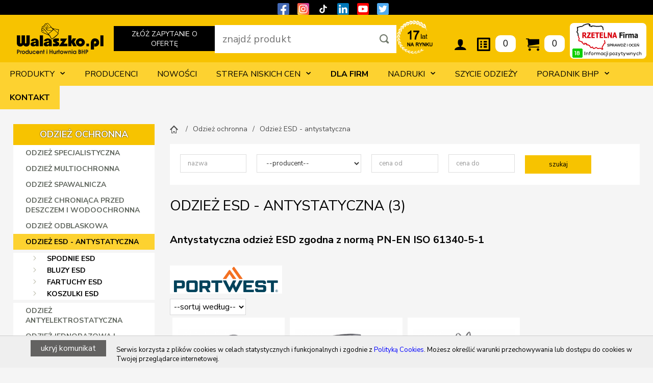

--- FILE ---
content_type: text/html; charset=utf-8
request_url: https://www.walaszko.pl/odziez-esd-antystatyczna-k65.html
body_size: 13539
content:
<!DOCTYPE html>
<html lang="pl">
<head>
<meta charset="UTF-8" />
<title>Odzież ESD - antystatyczna - Walaszko BHP</title>
<meta name="keywords" content="" />
<meta name="description" content="Antystatyczna odzież ESD zgodna z normą PN-EN ISO 61340-5-1

" />
<meta name="robots" content="index,follow" />
<meta name="designer" content="JW Web Development" />
<meta name="viewport" content="width=device-width, initial-scale=1" />
<meta name="HandheldFriendly" content="True" />
<meta name="MobileOptimized" content="320" />
<base href="https://www.walaszko.pl/" />
<link rel="stylesheet" href="public/css/bootstrap.min.css" /><link rel="stylesheet" href="public/admin/css/icons/icomoon/styles.css" /><link rel="stylesheet" href="public/admin/css/icons/fontawesome/styles.min.css" /><link rel="stylesheet" href="public/css/components.css?p=260119013823" /><link rel="stylesheet" href="public/admin/css/extras/animate.min.css" /><script src="public/js/jquery-min.js"></script><script src="public/js/bootstrap.bundle.min.js"></script><script src="public/admin/js/plugins/notifications/sweet_alert.min.js"></script><script src="public/js/js.cookie.js"></script><script src="public/js/cms.js"></script><script src="public/js/class/conf.js"></script><script src="public/js/i18n/pl.js"></script><script src="public/js/mod/shop/shopbasket.js?2026-01-19 13:38:23"></script><script src="public/js/mod/shop/shopbasketc.js?2026-01-19 13:38:23"></script><script src="public/js/validation/jquery.validate.min.js"></script><script src="public/js/validation/additional-methods.min.js"></script><script src="public/js/validation/localization/messages_pl.js"></script><script src="public/js/scrollTo.js"></script><script src="public/js/dirtyforms/jquery.dirtyforms.js"></script><script src="public/js/dirtyforms/dialogs/bootstrap.js"></script><script src="public/js/class/coockieComm.js"></script><script src="public/js/superfish/hoverIntent.js"></script><script src="public/js/superfish/superfish.min.js"></script>
<link rel='dns-prefetch' href='//fonts.googleapis.com' />
<link rel="preconnect" href="https://fonts.gstatic.com">
<link href="https://fonts.googleapis.com/css2?family=Nunito+Sans:ital,wght@0,300;0,400;0,700;1,300;1,400;1,700&display=swap" rel="stylesheet" />
<link href="public/css/shop.css?2026-01-19 13:38:23" rel="stylesheet" />
<link rel="icon" href="public/img/favicon.ico" type="image/x-icon" />
<link rel="shortcut icon" href="public/img/favicon.ico" type="image/x-icon" />
<meta itemprop="name" content="Odzież ESD - antystatyczna - Walaszko BHP" /><meta property="og:title" content="Odzież ESD - antystatyczna - Walaszko BHP" /><meta itemprop="description" content="Antystatyczna odzież ESD zgodna z normą PN-EN ISO 61340-5-1

" /><meta property="og:description" content="Antystatyczna odzież ESD zgodna z normą PN-EN ISO 61340-5-1

" /><meta property="og:site_name" content="Walaszko BHP" /><script>
var conf = new Conf();
conf.setData({
    domain: 'www.walaszko.pl',
    debug: true,
    defaultCookieExpires: 7,
    loginextend: 0,
    loginextend_duration: '120000',
    ays: true,
    crtoken: '1ed45861a84bb1cea839031702499982',
    path: 'https://www.walaszko.pl/'
});
cms.lang = cmslang;
cms.init(conf);
</script>
<script type="application/ld+json">
	{
	"@context": "http://schema.org",
	"@type": "Store",
	"@id": "https://www.walaszko.pl/#sklep",
	"address": {
		"@type": "PostalAddress",
		"addressLocality": "Toruń",
		"streetAddress": "Kociewska 26, hala 2",
		"postalCode": "87-100",
		"addressRegion": "Kujawsko-Pomorskie",
		"addressCountry": "Polska"
	},
	"name": "WALASZKO BHP",
	 "description": "Hurtownia i sklep BHP Walaszko - Szeroki wybór artykułów i sprzętu BHP - Odzież robocza, ochronna, zawodowa i służbowa: męskie i damskie ubrania i buty letnie i zimowe. Rękawice robocze oraz środki ochrony głowy, oczu i twarzy, słuchu i dróg oddechowych. Profesjonalne środki czystości i dezynfekcji dla pracowników i chemia przemysłowa",
	"legalName": "WALASZKO BHP sp. z o.o. sp. k.",
	"alternateName": "Walaszko Producent i Hurtownia BHP",
	"brand": "WALASZKO BHP",
	"email": "walaszko@walaszko.pl",
	"telephone": "+48 730551730",
	"image":"https://www.walaszko.pl/upload/art/38_img1_walaszko_lula.jpg",
	"logo":"https://www.walaszko.pl/public/img/logo.svg",
	"priceRange": "$",
	"currenciesAccepted": "PLN",
	"paymentAccepted": [
		"Cash",
		"Credit Card",
		"Debit Card"
	],
	"vatID": "8792691862",
	"areaServed": "Poland",
	"url": "https://www.walaszko.pl/",
	"hasMap": "https://g.page/WalaszkoHurtowniaBHP",
	"openingHours":  "Mo-Fr 08:00-16:00",
	 "contactPoint" : [
	{ "@type" : "ContactPoint",
	"telephone" : "+ 48 730933006",
	"contactType" : "customer service - sales",
	"areaServed" : "PL",
	"availableLanguage" : "Polish"
	} ,  
	{
	"@type" : "ContactPoint",
	"telephone" : "+48 730551730",
	"contactType" : "Customer service - accounting",
	"areaServed" : "PL",
	"availableLanguage" : "Polish"
   	 } 
		 ],
	"sameAs": [
    "https://www.facebook.com/WalaszkoHurtowniaBHP/",
    "https://twitter.com/IWalaszko",
    "https://www.instagram.com/walaszkobhp/",
    "https://pl.pinterest.com/walaszkopl",
    "https://www.youtube.com/channel/UCNqih07nFxwbQonpZszXthw",
    "https://www.linkedin.com/company/walaszkobhp",
    "https://www.tiktok.com/@walaszkobhp"
  ]
	}
</script>


<!-- Facebook Pixel Code --> <script> !function(f,b,e,v,n,t,s) {if(f.fbq)return;n=f.fbq=function(){n.callMethod? n.callMethod.apply(n,arguments):n.queue.push(arguments)}; if(!f._fbq)f._fbq=n;n.push=n;n.loaded=!0;n.version='2.0'; n.queue=[];t=b.createElement(e);t.async=!0; t.src=v;s=b.getElementsByTagName(e)[0]; s.parentNode.insertBefore(t,s)}(window, document,'script', 'https://connect.facebook.net/en_US/fbevents.js'); fbq('init', '392859102158102'); fbq('track', 'PageView'); </script> <noscript><img height="1" width="1" style="display:none" src="https://www.facebook.com/tr?id=392859102158102&ev=PageView&noscript=1" /></noscript> <!-- End Facebook Pixel Code -->
<meta name="facebook-domain-verification" content="q8c8ak0dc4bjrazynxqlybhe4yecmo" />

<meta name="p:domain_verify" content="3054e7a52197c8e9d492b78a5261b88b"/>

<meta name="msvalidate.01" content="12C1BC04686557D46436C4A9D1D65F71" />

<!-- Clarity tracking code for https://www.walaszko.pl/ -->
<script type="text/javascript">
    (function(c,l,a,r,i,t,y){
        c[a]=c[a]||function(){(c[a].q=c[a].q||[]).push(arguments)};
        t=l.createElement(r);t.async=1;t.src="https://www.clarity.ms/tag/"+i;
        y=l.getElementsByTagName(r)[0];y.parentNode.insertBefore(t,y);
    })(window, document, "clarity", "script", "ime99z4iqt");
</script>

<script type="text/javascript">
    (function(c,l,a,r,i,t,y){
        c[a]=c[a]||function(){(c[a].q=c[a].q||[]).push(arguments)};
        t=l.createElement(r);t.async=1;t.src="https://www.clarity.ms/tag/"+i;
        y=l.getElementsByTagName(r)[0];y.parentNode.insertBefore(t,y);
    })(window, document, "clarity", "script", "ime99z4iqt");
</script>

<link rel="dns-prefetch" href="https://fonts.gstatic.com">
<link rel="preconnect" href="https://fonts.gstatic.com" crossorigin="anonymous">
<link rel="dns-prefetch" href="https://use.fontawesome.com">
<link rel="preconnect" href="https://use.fontawesome.com" crossorigin>
<link rel="preconnect" href="//www.googletagmanager.com">
<link rel="preconnect" href="//www.google-analytics.com">
<link rel="preconnect" href="//mc.yandex.ru">
<link rel="preconnect" href="//www.googleadservices.com/">
<link rel="dns-prefetch" href="//www.googletagmanager.com">
<link rel="dns-prefetch" href="//www.googleadservices.com">
<link rel="dns-prefetch" href="//www.google-analytics.com">
<link rel="dns-prefetch" href="//fonts.googleapis.com">
<link rel="dns-prefetch" href="//clarity.ms">
<link rel="preconnect" href="//clarity.ms">
<link rel="dns-prefetch" href="//netdna.bootstrapcdn.com">
<link rel="dns-prefetch" href="//connect.facebook.net">
<link rel="dns-prefetch" href="//sec.freshmail.io">
<link rel="dns-prefetch" href="//forms.freshmail.io">
<link rel="dns-prefetch" href="//smartsuppchat.com">
<link rel="preconnect" href="//smartsuppchat.com">
<link rel="preconnect" href="//ajax.googleapis.com">
<link rel="preload" href="/public/admin/css/icons/icomoon/fonts/icomoon.woff?3p0rtw" as="font" type="font/woff2" crossorigin="anonymous">
<link rel="preload"  href="https://fonts.googleapis.com/css2?family=Nunito+Sans:ital,wght@0,300;0,400;0,700;1,300;1,400;1,700&display=swap" as="font" type="font/woff2" crossorigin>
<link rel="preload"  href="/public/admin/css/icons/icomoon/styles.css" as="style" onload="this.rel='stylesheet'">

<!-- Google Tag Manager -->
<script>(function(w,d,s,l,i){w[l]=w[l]||[];w[l].push({'gtm.start':
new Date().getTime(),event:'gtm.js'});var f=d.getElementsByTagName(s)[0],
j=d.createElement(s),dl=l!='dataLayer'?'&l='+l:'';j.async=true;j.src=
'https://www.googletagmanager.com/gtm.js?id='+i+dl;f.parentNode.insertBefore(j,f);
})(window,document,'script','dataLayer','GTM-WM55SHX');</script>
<!-- End Google Tag Manager -->


<!-- Global site tag (gtag.js) - Google Ads: 10877198759 --> <script async src="https://www.googletagmanager.com/gtag/js?id=AW-10877198759"></script> <script> window.dataLayer = window.dataLayer || []; function gtag(){dataLayer.push(arguments);} gtag('js', new Date()); gtag('config', 'AW-10877198759'); </script>


<meta name="google-site-verification" content="QAem_hBvd5RuV16cU6DenWOqYi4OmnERXqOo8loUkQ0" />

<meta name="ahrefs-site-verification" content="bf0dce3b200018d23dbb37998bfaf83ec5efc6dd1dbfb6080dbdb7b741b3eea9">
<script src="https://analytics.ahrefs.com/analytics.js" data-key="xsgOMqoZB/wa25vk7Hc43w" defer="true"></script><link rel="canonical" href="https://www.walaszko.pl/odziez-esd-antystatyczna-k65.html" />

<!-- Google Tag Manager -->
<script>(function(w,d,s,l,i){w[l]=w[l]||[];w[l].push({'gtm.start':
new Date().getTime(),event:'gtm.js'});var f=d.getElementsByTagName(s)[0],
j=d.createElement(s),dl=l!='dataLayer'?'&l='+l:'';j.async=true;j.src=
'https://www.googletagmanager.com/gtm.js?id='+i+dl;f.parentNode.insertBefore(j,f);
})(window,document,'script','dataLayer','GTM-TR3CVXH');</script>
<!-- End Google Tag Manager -->

</head><body  id="wwwpage"><script>
			$(document).ready(function() {
             var confCookie = new Conf();
             confCookie.setData({
                 commId: 'comm_',
                 commPlacement: 'body',
                 url: 'https://www.walaszko.pl/art/comm?idtf2=cookiecomm',
                 coockieName: 'comm_cookie'
             });
             coockieComm.init(confCookie);
			});
			</script>
<!-- Google Tag Manager (noscript) -->
<noscript><iframe src="https://www.googletagmanager.com/ns.html?id=GTM-TR3CVXH"
height="0" width="0" style="display:none;visibility:hidden"></iframe></noscript>
<!-- End Google Tag Manager (noscript) -->

<!-- Google Tag Manager (noscript) -->
<noscript><iframe src="https://www.googletagmanager.com/ns.html?id=GTM-WM55SHX"
height="0" width="0" style="display:none;visibility:hidden"></iframe></noscript>
<!-- End Google Tag Manager (noscript) -->

<div class="modal fade" id="default-modal" tabindex="-1" role="dialog">
    <div class="modal-dialog modal-lg" role="document">
        <div class="modal-content">
        </div>
    </div>
</div>

<header id="top">

	<div id="top1"><ul>
				<!--<li id="top_contactg"><div id="tooltip"><div id="tooltip-text"><span>Zapraszamy do przesłania zapytania ofertowego.<br />Stworzymy ofertę na miarę Państwa oczekiwań i potrzeb firmy.</span></div></div><a href="./contact">ZŁÓŻ ZAPYTANIE O OFERTĘ</a></li>-->
		<li id="top_fb"><a target="_blank" href="https://pl-pl.facebook.com/WalaszkoHurtowniaBHP"><img src="public/img/ico_fb.svg" alt="Walaszko - Facebook" /></a></li>
		<li id="top_in"><a target="_blank" href="https://www.instagram.com/walaszkobhp/"><img src="public/img/ico_in.svg" alt="Walaszko - Instagram" /></a></li>
		<li id="top_tik"><a target="_blank" href="https://www.tiktok.com/@walaszkobhp?lang=pl-PL"><img src="public/img/ico_ti.svg" alt="Walaszko - TikTok" /></a></li>
		<li id="top_lin"><a target="_blank" href="https://www.linkedin.com/company/walaszkobhp"><img src="public/img/ico_li.svg" alt="Walaszko - LinkedIn" /></a></li>
		<li id="top_yt"><a target="_blank" href="https://www.youtube.com/channel/UCNqih07nFxwbQonpZszXthw/about"><img src="public/img/ico_yt.svg" alt="Walaszko - Youtube" /></a></li>
		<li id="top_tw"><a target="_blank" href="https://twitter.com/IWalaszko"><img src="public/img/ico_tw.svg" alt="Walaszko - Twitter" /></a></li>
	</ul></div>

	<div id="top2"><div id="top20">

		<div id="top2_1">
			<div><a href="https://www.walaszko.pl/" title="" id="top_www"><img src="public/img/logo.svg" alt="Walaszko - hurtownia BHP" loading="lazy" decoding="async"  /></a></div>
			<a class="link" href="./contact">ZŁÓŻ ZAPYTANIE O OFERTĘ <span id="tooltip-text">Zapraszamy do przesłania zapytania ofertowego.<br />Stworzymy ofertę na miarę Państwa oczekiwań i potrzeb firmy.</span></a>
		</div>

		<div id="top2_2">
<div id="szuk_panel"><form name="shop_search" method="get" accept-charset="utf-8" action="https://www.walaszko.pl/" class="form-horizontal" id="shop_search"><input name="act" value="shop" id="act_shop_search" type="hidden" /><input name="reset" value="1" id="reset_shop_search" type="hidden" /><input name="s" value="1" id="s_shop_search" type="hidden" /><input name="szuk_name" value="" id="szuk_name" maxlength="150" type="text" placeholder="znajdź produkt" aria-label="wpisz szukaną fraze" /><input value="" type="submit"  aria-label="Szukaj" /></form></div></div>
		<div id="top2_3"><ul id="top_b"><li id="top_lat"><img src="public/img/lat.png" alt="" loading="lazy" decoding="async" /></li><li id="top_account"><a href="users"></a></li><li id="top_clipboard"><a title="Zapytanie" href="basket/clipboard"><div id="tclipboard" class="shop-basket-animationc"><div id="tclipboard1"></div><div id="tclipboard3"><span class="shop-itemsc">0</span></div></div></a></li><li id="top_basket"><a title="Koszyk" href="basket"><div id="tbasket" class="shop-basket-animation"><div id="tbasket1"></div><div id="tbasket3"><span class="shop-items">0</span></div></div></a><div id="mobnav-btn"><div><span></span><span></span><span></span></div></div></li></div>

		<img class="pl-2" style="max-height: 70px; margin-top: 1rem;" src="https://aktywnybaner.rzetelnafirma.pl/ActiveBanner/GetActiveBannerImage/1/56AKH2JYQL0F8GOQ" usemap="#image-map" />
		<map name="image-map"><area target="_blank" alt="Walaszko BHP - Rzetelna Fima" title="Walaszko BHP - Rzetelna Fima" href="https://wizytowka.rzetelnafirma.pl/56AKH2JYQL0F8GOQ" coords="0,0,149,1,148,68,0,69" shape="poly"></map>
	</div></div>

	<div id="top3"><nav id="g_menu" itemscope itemtype="http://schema.org/SiteNavigationElement"><ul class="sf-menu"><li class=" hassub"><a itemprop="url" class="item1" href="shop/all/"><span itemprop="name">Produkty</span></a><div class="sf-mega"><ul class="section"><div class="sf-mega-section"><a itemprop="url" href="odziez-robocza-k1.html"><span itemprop="name">Odzież robocza</span></a><ul><li><a itemprop="url" href="spodnie-robocze-k8.html"><span itemprop="name">Spodnie robocze</span></a></li><li><a itemprop="url" href="bluzy-robocze-k9.html"><span itemprop="name">Bluzy robocze</span></a></li><li><a itemprop="url" href="bluzy-dresowe-k210.html"><span itemprop="name">Bluzy dresowe</span></a></li><li><a itemprop="url" href="kamizelki-robocze-k46.html"><span itemprop="name">Kamizelki robocze</span></a></li><li><a itemprop="url" href="kamizelki-odblaskowe-k44.html"><span itemprop="name">Kamizelki odblaskowe</span></a></li><li><a itemprop="url" href="ubrania-robocze-k10.html"><span itemprop="name">Ubrania robocze</span></a></li><li><a itemprop="url" href="fartuchy-robocze-k37.html"><span itemprop="name">Fartuchy robocze</span></a></li><li><a itemprop="url" href="kombinezony-robocze-k38.html"><span itemprop="name">Kombinezony robocze</span></a></li><li><a itemprop="url" href="koszule-robocze-k39.html"><span itemprop="name">Koszule robocze</span></a></li><li><a itemprop="url" href="koszulki-robocze-k40.html"><span itemprop="name">Koszulki robocze</span></a></li><li><a itemprop="url" href="odziez-przeciwdeszczowa-k149.html"><span itemprop="name">Odzież przeciwdeszczowa</span></a></li><li><a itemprop="url" href="czapki-robocze-k45.html"><span itemprop="name">Czapki robocze</span></a></li><li><a itemprop="url" href="odziez-dla-dzieci-k164.html"><span itemprop="name">Odzież dla dzieci</span></a></li><li><a itemprop="url" href="akcesoria-do-odziezy-k158.html"><span itemprop="name">Akcesoria do odzieży</span></a></li></ul></div><div class="sf-mega-section"><a itemprop="url" href="odziez-ochronna-k2.html"><span itemprop="name">Odzież ochronna</span></a><ul><li><a itemprop="url" href="odziez-specjalistyczna-k11.html"><span itemprop="name">Odzież specjalistyczna</span></a></li><li><a itemprop="url" href="odziez-multiochronna-k193.html"><span itemprop="name">Odzież multiochronna</span></a></li><li><a itemprop="url" href="odziez-spawalnicza-k12.html"><span itemprop="name">Odzież spawalnicza</span></a></li><li><a itemprop="url" href="odziez-chroniaca-przed-deszczem-i-wodoochronna-k13.html"><span itemprop="name">Odzież chroniąca przed deszczem i wodoochronna</span></a></li><li><a itemprop="url" href="odziez-odblaskowa-k59.html"><span itemprop="name">Odzież odblaskowa</span></a></li><li><a itemprop="url" href="odziez-esd-antystatyczna-k65.html"><span itemprop="name">Odzież ESD - antystatyczna</span></a></li><li><a itemprop="url" href="odziez-antyelektrostatyczna-ochrona-przed-zaplonemwybuchem-k69.html"><span itemprop="name">Odzież antyelektrostatyczna</span></a></li><li><a itemprop="url" href="odziez-jednorazowa-i-krotkiego-uzytkowania-k165.html"><span itemprop="name">Odzież jednorazowa i krótkiego użytkowania</span></a></li></ul></div><div class="sf-mega-section"><a itemprop="url" href="odziez-ocieplana-k27.html"><span itemprop="name">Odzież ocieplana</span></a><ul><li><a itemprop="url" href="polary-k139.html"><span itemprop="name">Polary</span></a></li><li><a itemprop="url" href="kurtki-softshell-k140.html"><span itemprop="name">Softshelle</span></a></li><li><a itemprop="url" href="kurtki-robocze-k141.html"><span itemprop="name">Kurtki</span></a></li><li><a itemprop="url" href="koszule-ocieplane-i-swetry-k215.html"><span itemprop="name">Koszule ocieplane i swetry</span></a></li><li><a itemprop="url" href="ocieplane-bluzy-k142.html"><span itemprop="name">Bluzy ocieplane</span></a></li><li><a itemprop="url" href="bezrekawniki-ocieplane-k143.html"><span itemprop="name">Bezrękawniki ocieplane</span></a></li><li><a itemprop="url" href="spodnie-ocieplane-k144.html"><span itemprop="name">Spodnie ocieplane</span></a></li><li><a itemprop="url" href="ubrania-kombinezony-ocieplane-k145.html"><span itemprop="name">Ubrania i kombinezony ocieplane</span></a></li><li><a itemprop="url" href="bielizna-termoaktywna-k146.html"><span itemprop="name">Bielizna termoaktywna</span></a></li><li><a itemprop="url" href="czapki-kominiarki-zimowe-k147.html"><span itemprop="name">Czapki i kominiarki zimowe</span></a></li></ul></div><div class="sf-mega-section"><a itemprop="url" href="buty-robocze-k3.html"><span itemprop="name">Obuwie robocze</span></a><ul><li><a itemprop="url" href="trzewiki-robocze-ochronne-k14.html"><span itemprop="name">Trzewiki</span></a></li><li><a itemprop="url" href="polbuty-robocze-ochronne-k15.html"><span itemprop="name">Półbuty</span></a></li><li><a itemprop="url" href="sandaly-robocze-k16.html"><span itemprop="name">Sandały</span></a></li><li><a itemprop="url" href="buty-spawalnicze-k76.html"><span itemprop="name">Buty spawalnicze</span></a></li><li><a itemprop="url" href="buty-taktyczne-i-wysokie-k157.html"><span itemprop="name">Buty taktyczne i wysokie</span></a></li><li><a itemprop="url" href="obuwie-zawodowe-i-profilaktyczne-k77.html"><span itemprop="name">Obuwie zawodowe i profilaktyczne</span></a></li><li><a itemprop="url" href="obuwie-gumowe-k78.html"><span itemprop="name">Obuwie gumowe</span></a></li><li><a itemprop="url" href="obuwie-ocieplane-k82.html"><span itemprop="name">Obuwie ocieplane</span></a></li><li><a itemprop="url" href="akcesoria-obuwnicze-k84.html"><span itemprop="name">Akcesoria obuwnicze</span></a></li></ul></div><div class="sf-mega-section"><a itemprop="url" href="odziez-damska-k4.html"><span itemprop="name">Odzież damska</span></a><ul><li><a itemprop="url" href="spodnie-damskie-k17.html"><span itemprop="name">Spodnie damskie</span></a></li><li><a itemprop="url" href="bluzy-kurtki-robocze-damskie-k18.html"><span itemprop="name">Bluzy i kurtki damskie</span></a></li><li><a itemprop="url" href="koszulki-damskie-k19.html"><span itemprop="name">Koszulki damskie</span></a></li><li><a itemprop="url" href="fartuchy-damskie-k74.html"><span itemprop="name">Fartuchy damskie</span></a></li><li><a itemprop="url" href="buty-robocze-damskie-k75.html"><span itemprop="name">Obuwie damskie</span></a></li></ul></div><div class="sf-mega-section"><a itemprop="url" href="odziez-zawodowa-i-sluzbowa-k29.html"><span itemprop="name">Odzież zawodowa i służbowa</span></a><ul><li><a itemprop="url" href="odziez-medyczna-k171.html"><span itemprop="name">Odzież medyczna i kosmetyczna</span></a></li><li><a itemprop="url" href="odziez-gastronomiczna-k172.html"><span itemprop="name">Odzież gastronomiczna</span></a></li><li><a itemprop="url" href="odziez-dla-przemyslu-spozywczego-k173.html"><span itemprop="name">Odzież dla przemysłu spożywczego</span></a></li><li><a itemprop="url" href="odziez-dla-personelu-sprzatajacego-k174.html"><span itemprop="name">Odzież dla personelu sprzątającego</span></a></li><li><a itemprop="url" href="odziez-dla-ekspedientek-i-sprzedawcow-k214.html"><span itemprop="name">Odzież dla ekspedientek i sprzedawców</span></a></li></ul></div><div class="sf-mega-section"><a itemprop="url" href="rekawice-robocze-ochronne-k5.html"><span itemprop="name">Rękawice robocze i ochronne</span></a><ul><li><a itemprop="url" href="rekawice-skorzane-k20.html"><span itemprop="name">Rękawice skórzane</span></a></li><li><a itemprop="url" href="rekawice-spawalnicze-k21.html"><span itemprop="name">Rękawice spawalnicze</span></a></li><li><a itemprop="url" href="rekawice-dziane-i-tkaninowe-k22.html"><span itemprop="name">Rękawice dziane i tkaninowe</span></a></li><li><a itemprop="url" href="rekawice-nakrapiane-k90.html"><span itemprop="name">Rękawice nakrapiane</span></a></li><li><a itemprop="url" href="rekawice-powlekane-lateksem-k91.html"><span itemprop="name">Rękawice powlekane lateksem</span></a></li><li><a itemprop="url" href="rekawice-powlekane-nitrylem-k92.html"><span itemprop="name">Rękawice powlekane nitrylem</span></a></li><li><a itemprop="url" href="rekawice-powlekane-poliuretanem-k93.html"><span itemprop="name">Rękawice powlekane poliuretanem</span></a></li><li><a itemprop="url" href="rekawice-powlekane-pcv-k94.html"><span itemprop="name">Rękawice powlekane PCV</span></a></li><li><a itemprop="url" href="rekawice-lateksowe-k150.html"><span itemprop="name">Rękawice lateksowe</span></a></li><li><a itemprop="url" href="rekawice-nitrylowe-k151.html"><span itemprop="name">Rękawice nitrylowe</span></a></li><li><a itemprop="url" href="rekawice-winylowe-i-foliowe-k152.html"><span itemprop="name">Rękawice winylowe i foliowe</span></a></li><li><a itemprop="url" href="rekawice-neoprenowe-k95.html"><span itemprop="name">Rękawice neoprenowe</span></a></li><li><a itemprop="url" href="rekawice-ocieplane-k96.html"><span itemprop="name">Rękawice ocieplane</span></a></li><li><a itemprop="url" href="rekawice-monterskie-k97.html"><span itemprop="name">Rękawice monterskie</span></a></li><li><a itemprop="url" href="rekawiczki-medyczne-kosmetyczne-k98.html"><span itemprop="name">Rękawice medyczne i kosmetyczne</span></a></li><li><a itemprop="url" href="rekawice-antyprzecieciowe-k99.html"><span itemprop="name">Rękawice antyprzecięciowe</span></a></li><li><a itemprop="url" href="rekawice-antyuderzeniowe-k104.html"><span itemprop="name">Rękawice antyuderzeniowe</span></a></li><li><a itemprop="url" href="rekawice-antystatyczne-esd-k100.html"><span itemprop="name">Rękawice antystatyczne ESD</span></a></li><li><a itemprop="url" href="rekawice-elektroizolacyjne-k101.html"><span itemprop="name">Rękawice elektroizolacyjne</span></a></li><li><a itemprop="url" href="rekawice-termiczne-k102.html"><span itemprop="name">Rękawice termiczne</span></a></li><li><a itemprop="url" href="rekawice-chemiczne-k103.html"><span itemprop="name">Rękawice chemiczne</span></a></li><li><a itemprop="url" href="rekawice-antywibracyjne-k105.html"><span itemprop="name">Rękawice antywibracyjne</span></a></li><li><a itemprop="url" href="rekawice-strazackie-i-ratownicze-k106.html"><span itemprop="name">Rękawice strażackie i ratownicze</span></a></li><li><a itemprop="url" href="zarekawki-rekawy-ochronne-k175.html"><span itemprop="name">Zarękawki - rękawy ochronne</span></a></li><li><a itemprop="url" href="rekawiczki-jednorazowe-k156.html"><span itemprop="name">Rękawiczki jednorazowe</span></a></li></ul></div><div class="sf-mega-section"><a itemprop="url" href="ochrona-glowy-k7.html"><span itemprop="name">Ochrona głowy</span></a><ul><li><a itemprop="url" href="helmy-ochronne-k123.html"><span itemprop="name">Hełmy ochronne</span></a></li><li><a itemprop="url" href="lekkie-helmy-i-czapki-ochronne-k124.html"><span itemprop="name">Lekkie hełmy i czapki ochronne</span></a></li><li><a itemprop="url" href="akcesoria-do-helmow-k125.html"><span itemprop="name">Akcesoria do hełmów</span></a></li></ul></div><div class="sf-mega-section"><a itemprop="url" href="ochrona-oczu-i-twarzy-k6.html"><span itemprop="name">Ochrona oczu i twarzy</span></a><ul><li><a itemprop="url" href="okulary-ochronne-k126.html"><span itemprop="name">Okulary ochronne</span></a></li><li><a itemprop="url" href="gogle-ochronne-k127.html"><span itemprop="name">Gogle ochronne</span></a></li><li><a itemprop="url" href="oslony-twarzy-k128.html"><span itemprop="name">Osłony twarzy</span></a></li><li><a itemprop="url" href="akcesoria-do-oslon-k129.html"><span itemprop="name">Akcesoria do osłon</span></a></li><li><a itemprop="url" href="oslony-spawalnicze-k130.html"><span itemprop="name">Osłony spawalnicze</span></a></li></ul></div><div class="sf-mega-section"><a itemprop="url" href="ochrona-sluchu-k23.html"><span itemprop="name">Ochrona słuchu</span></a><ul><li><a itemprop="url" href="nauszniki-przeciwhalasowe-k115.html"><span itemprop="name">Nauszniki przeciwhałasowe</span></a></li><li><a itemprop="url" href="zatyczki-przeciwhalasowe-k116.html"><span itemprop="name">Zatyczki przeciwhałasowe</span></a></li><li><a itemprop="url" href="akcesoria-do-ochronnikow-sluchu-k117.html"><span itemprop="name">Akcesoria do ochronników słuchu</span></a></li></ul></div><div class="sf-mega-section"><a itemprop="url" href="ochrona-drog-oddechowych-k24.html"><span itemprop="name">Ochrona dróg oddechowych</span></a><ul><li><a itemprop="url" href="maseczki-jednorazowe-k118.html"><span itemprop="name">Maseczki jednorazowe</span></a></li><li><a itemprop="url" href="polmaski-k119.html"><span itemprop="name">Półmaski</span></a></li><li><a itemprop="url" href="maski-i-polmaski-wielorazowe-k120.html"><span itemprop="name">Maski i półmaski wielorazowe</span></a></li><li><a itemprop="url" href="filtry-i-pochlaniacze-k121.html"><span itemprop="name">Filtry i pochłaniacze</span></a></li><li><a itemprop="url" href="akcesoria-do-masek-k122.html"><span itemprop="name">Akcesoria do masek</span></a></li></ul></div><div class="sf-mega-section"><a itemprop="url" href="sprzet-do-prac-na-wysokosci-k25.html"><span itemprop="name">Sprzęt do prac na wysokości</span></a><ul><li><a itemprop="url" href="szelki-bezpieczenstwa-k111.html"><span itemprop="name">Szelki bezpieczeństwa</span></a></li><li><a itemprop="url" href="linki-bezpieczenstwa-k110.html"><span itemprop="name">Linki bezpieczeństwa</span></a></li><li><a itemprop="url" href="zestawy-asekuracyjne-k112.html"><span itemprop="name">Zestawy asekuracyjne</span></a></li><li><a itemprop="url" href="amortyzatory-k113.html"><span itemprop="name">Amortyzatory</span></a></li><li><a itemprop="url" href="zatrzasniki-k114.html"><span itemprop="name">Zatrzaśniki</span></a></li><li><a itemprop="url" href="akcesoria-do-szelek-bezpieczenstwa-k181.html"><span itemprop="name">Akcesoria do szelek bezpieczeństwa</span></a></li></ul></div><div class="sf-mega-section"><a itemprop="url" href="higiena-i-czystosc-k26.html"><span itemprop="name">Higiena i czystość</span></a><ul><li><a itemprop="url" href="srodki-do-dezynfekcji-k170.html"><span itemprop="name">Środki do dezynfekcji</span></a></li><li><a itemprop="url" href="dozowniki-do-srodkow-czystosci-i-dezynfekcji-k169.html"><span itemprop="name">Dozowniki do środków czystości i dezynfekcji</span></a></li><li><a itemprop="url" href="pasty-i-zele-bhp-k211.html"><span itemprop="name">Pasty i żele BHP</span></a></li><li><a itemprop="url" href="mydla-w-plynie-i-kostce-k212.html"><span itemprop="name">Mydła</span></a></li><li><a itemprop="url" href="kremy-ochronne-do-rak-k213.html"><span itemprop="name">Kremy</span></a></li><li><a itemprop="url" href="reczniki-frotte-k183.html"><span itemprop="name">Ręczniki frotte</span></a></li><li><a itemprop="url" href="profesjonalny-sprzet-do-sprzatania-k225.html"><span itemprop="name">Profesjonalny sprzęt do sprzątania</span></a></li><li><a itemprop="url" href="srodki-czystosci-k133.html"><span itemprop="name">Profesjonalne środki czystości</span></a></li><li><a itemprop="url" href="chusteczki-czyszczace-bhp-k205.html"><span itemprop="name">Chusteczki czyszczące BHP</span></a></li><li><a itemprop="url" href="czysciwa-przemyslowe-k182.html"><span itemprop="name">Czyściwa przemysłowe</span></a></li><li><a itemprop="url" href="sorbenty-k132.html"><span itemprop="name">Sorbenty</span></a></li></ul></div><div class="sf-mega-section"><a itemprop="url" href="artykuly-bhp-k28.html"><span itemprop="name">Pozostałe artykuły</span></a><ul><li><a itemprop="url" href="wyposazenie-adr-k230.html"><span itemprop="name">Wyposażenie ADR</span></a></li><li><a itemprop="url" href="apteczki-k134.html"><span itemprop="name">Apteczki</span></a></li><li><a itemprop="url" href="sprzet-ppoz-k135.html"><span itemprop="name">Sprzęt ppoż</span></a></li><li><a itemprop="url" href="tablice-informacyjne-k136.html"><span itemprop="name">Tablice informacyjne</span></a></li><li><a itemprop="url" href="znaki-bhp-k137.html"><span itemprop="name">Znaki BHP</span></a></li><li><a itemprop="url" href="pacholki-drogowe-k138.html"><span itemprop="name">Pachołki drogowe</span></a></li><li><a itemprop="url" href="tasmy-ostrzegawcze-k185.html"><span itemprop="name">Taśmy ostrzegawcze</span></a></li><li><a itemprop="url" href="tasmy-samoprzylepne-k188.html"><span itemprop="name">Taśmy samoprzylepne</span></a></li><li><a itemprop="url" href="latarki-i-lampy-k187.html"><span itemprop="name">Latarki i lampy</span></a></li><li><a itemprop="url" href="folie-do-pakowania-k184.html"><span itemprop="name">Folie do pakowania</span></a></li><li><a itemprop="url" href="torby-bawelniane-k209.html"><span itemprop="name">Torby bawełniane</span></a></li><li><a itemprop="url" href="worki-na-odpady-k186.html"><span itemprop="name">Worki na odpady</span></a></li><li><a itemprop="url" href="noze-i-ostrza-techniczne-i-monterskie-k206.html"><span itemprop="name">Noże i ostrza techniczne i monterskie</span></a></li></ul></div><div class="sf-mega-section"><a itemprop="url" href="narzedzia-i-elektronarzedzia-k30.html"><span itemprop="name">Narzędzia i elektronarzędzia</span></a><ul><li><a itemprop="url" href="zestawy-kluczy-k222.html"><span itemprop="name">Zestawy kluczy</span></a></li></ul></div></ul></div></li><li class=" standard-section"><a itemprop="url" class="item1" href="shop/producers"><span itemprop="name">Producenci</span></a></li><li class=" standard-section"><a itemprop="url" class="item1" href="shop/news"><span itemprop="name">Nowości</span></a></li><li class=" hassub standard-section"><a itemprop="url" class="item1" href="48/strefa-niskich-cen"><span itemprop="name">Strefa niskich cen</span></a><ul class="section"><li><a itemprop="url" class="item2" href="shop/promo" ><span itemprop="name">Promocje</span></a></li><li><a itemprop="url" class="item2" href="shop/sale" ><span itemprop="name">Wyprzedaże</span></a></li></ul></li><li class=" wyr standard-section"><a itemprop="url" class="item1" href="92/dla-firm"><span itemprop="name">Dla Firm</span></a></li><li class=" hassub standard-section"><a itemprop="url" class="item1" href="27/nadruki-i-hafty"><span itemprop="name">Nadruki</span></a><ul class="section"><li><a itemprop="url" class="item2" href="125/koszulki-z-nadrukiem" ><span itemprop="name">Koszulki z nadrukiem</span></a></li><li><a itemprop="url" class="item2" href="134/kamizelki-i-bezrekawniki-z-nadrukiem" ><span itemprop="name">Kamizelki i bezrękawniki z nadrukiem</span></a></li><li><a itemprop="url" class="item2" href="124/polary-z-nadrukiem" ><span itemprop="name">Polary z nadrukiem</span></a></li><li><a itemprop="url" class="item2" href="172/bluzy-z-nadrukiem" ><span itemprop="name">Bluzy z nadrukiem</span></a></li><li><a itemprop="url" class="item2" href="126/kurtki-z-nadrukiem" ><span itemprop="name">Kurtki z nadrukiem</span></a></li><li><a itemprop="url" class="item2" href="148/czapki-z-nadrukiem" ><span itemprop="name">Czapki z nadrukiem</span></a></li></ul></li><li class=" standard-section"><a itemprop="url" class="item1" href="28/szycie-odziezy"><span itemprop="name">Szycie odzieży</span></a></li><li class=" hassub standard-section"><a itemprop="url" class="item1" href="29/poradnik-bhp"><span itemprop="name">PORADNIK BHP</span></a><ul class="section"><li><a itemprop="url" class="item2" href="63/kompendium-wiedzy-bhp" ><span itemprop="name">Kompendium wiedzy</span></a></li><li><a itemprop="url" class="item2" href="64/ekspert-radzi" ><span itemprop="name">Ekspert radzi</span></a></li><li><a itemprop="url" class="item2" href="61/blog" ><span itemprop="name">Blog</span></a></li></ul></li><li class=" wyr standard-section"><a itemprop="url" class="item1" href="contact"><span itemprop="name">Kontakt</span></a></li></ul></nav></div>
<script>

$('#mobnav-btn').click(
	function () { $('BODY').toggleClass("xactive"); }
);


</script>
</header>


<div id="columns">

	<aside id="left_k"><nav id="l_menu"><div class="item1"><a href="odziez-ochronna-k2.html">Odzież ochronna</a></div><ul><li class="item2"><a href="odziez-specjalistyczna-k11.html">Odzież specjalistyczna</a></li><li class="item2"><a href="odziez-multiochronna-k193.html">Odzież multiochronna</a></li><li class="item2"><a href="odziez-spawalnicza-k12.html">Odzież spawalnicza</a></li><li class="item2"><a href="odziez-chroniaca-przed-deszczem-i-wodoochronna-k13.html">Odzież chroniąca przed deszczem i wodoochronna</a></li><li class="item2"><a href="odziez-odblaskowa-k59.html">Odzież odblaskowa</a></li><li class="item2 current"><a href="odziez-esd-antystatyczna-k65.html">Odzież ESD - antystatyczna</a><ul class="section"><li class="item3"><a href="spodnie-esd-k66.html">Spodnie ESD</a></li><li class="item3"><a href="bluzy-esd-k67.html">Bluzy ESD</a></li><li class="item3"><a href="fartuchy-esd-k208.html">Fartuchy ESD</a></li><li class="item3"><a href="koszulki-esd-k68.html">Koszulki ESD</a></li></ul></li><li class="item2"><a href="odziez-antyelektrostatyczna-ochrona-przed-zaplonemwybuchem-k69.html">Odzież antyelektrostatyczna</a></li><li class="item2"><a href="odziez-jednorazowa-i-krotkiego-uzytkowania-k165.html">Odzież jednorazowa i krótkiego użytkowania</a></li></ul></nav><div class="banners"><div style="background: radial-gradient(circle, rgba(253,217,78,0.503) 50%, rgba(245,245,245,1) 100%); padding: 20px; color: #000000; font-size: 1.2em; line-height: 1.6em; border-radius: 10px; box-shadow: 2px 2px 5px rgba(0,0,0,0.1); max-width: 800px; margin: 0 auto;">

<details>
  <summary>Brak produktu, którego szukasz w tej kategorii?</summary>
  <p>Rozumiemy, że to może być frustrujące. Chociaż nasz sklep internetowy stale się rozwija, nie wszystkie dostępne produkty są jeszcze widoczne online. Jednak już teraz mamy bardzo szeroką ofertę odzieży roboczej, obuwia, rękawic oraz 
  <abbr title="Artykuły BHP to nie tylko ubrania ochronne, ale także różnego rodzaju akcesoria zapewniające bezpieczeństwo, jak kaski, maski, nauszniki czy środki ochrony osobistej.">innych artykułów BHP</abbr>, które możemy zaproponować na zamówienie.</p>

  <p>Jeśli nie znalazłeś tego, czego szukasz, zapraszamy do kontaktu. 
  <abbr title="Nasi doradcy posiadają wieloletnie doświadczenie w branży i doskonałą znajomość rynku.">Nasi eksperci chętnie pomogą dobrać odpowiednie produkty</abbr> – niezależnie od tego, czy jesteś zainteresowany konkretnymi modelami, czy chcesz znaleźć ich lepsze odpowiedniki w korzystniejszej cenie. 
  Współpracujemy z wieloma producentami i dostawcami, co daje nam elastyczność w dostosowaniu oferty do Twoich potrzeb.</p>
</details>

<p>Złóż zapytanie ofertowe – przygotujemy indywidualną propozycję dostosowaną do Twoich wymagań, uwzględniając także dostępność produktów i możliwość ich szybkiego dostarczenia. 
Dzięki naszej ofercie możesz mieć pewność, że zawsze znajdziesz najlepsze rozwiązania, które spełnią oczekiwania Twojej firmy.</p>

<a href="mailto:walaszko@walaszko.pl" style="background-color:#fdd230; color:#ff0000; padding:10px 20px; border: 1px solid #ff0000; box-shadow: 2px 2px 5px rgba(0,0,0,0.1); text-decoration:none; display:inline-block; margin-right:10px;">Wyślij wiadomość</a>
<a href="tel:+48730551730" style="background-color:#fdd230; color:#ff0000; padding:10px 20px; border: 1px solid #ff0000; box-shadow: 2px 2px 5px rgba(0,0,0,0.1); text-decoration:none; display:inline-block;">Zadzwoń</a>

</div></div><div class="banners"><img src="https://www.walaszko.pl/upload/axp/47_baner_spoidnie.png" usemap="#image-map">
      <map name="image-map">
        <area target="_parent" alt="Spodnie robocze" title="Spodnie robocze" href="https://www.walaszko.pl/spodnie-robocze-k8.html"
          coords="2,0,0,518,518,519,519,2,516,0" shape="poly">
        &nbsp;</map></div></aside><main id="right_k">
		

<noscript>
<div class="alert alert-danger alert-styled-left alert-bordered center">
    Ta strona do poprawnego działania wymaga włączenia  Javascript w Twojej przeglądarce.
</div>
</noscript>


		
<div class="breadcrumb-line"><ul class="breadcrumb" itemscope itemtype="http://schema.org/BreadcrumbList">
<li class="breadcrumb-item"><a itemprop="mainEntityOfPage" href="https://www.walaszko.pl/"><i class="icon-home8 mr-1"></i></a></li>
<li class="breadcrumb-item" itemprop="itemListElement" itemscope itemtype="http://schema.org/ListItem"><a itemprop="item" href="odziez-ochronna-k2.html"><span itemprop="name">Odzież ochronna</span><meta itemprop="position" content="1" /></a></li><li class="breadcrumb-item" itemprop="itemListElement" itemscope itemtype="http://schema.org/ListItem"><a itemprop="item" href="odziez-esd-antystatyczna-k65.html"><span itemprop="name">Odzież ESD - antystatyczna</span><meta itemprop="position" content="2" /></a></li></ul></div>
<div class="panel" id="szuk_panelp">

	<div class="card-body">

		<form name="shop_search3" method="get" accept-charset="utf-8" action="https://www.walaszko.pl/" class="form-horizontal" id="shop_search3"><input name="act" value="shop" id="act_shop_search3" type="hidden" /><input name="reset" value="1" id="reset_shop_search3" type="hidden" /><input name="id_cat" value="65" id="id_cat_shop_search3" type="hidden" /><input name="s" value="1" id="s_shop_search3" type="hidden" />
		<div class="form-group row">

			<div class="col-md-2"><input name="szuk_name" value="" id="szuk_name" class="form-control" maxlength="100" type="text"  placeholder="nazwa" aria-label="Wpisz szukaną frazę" /></div>

			<div class="col-md-3"><select name="szuk_producer" id="szuk_producer3" class="form-control"   aria-label="Wybierz producenta"><option value="">--producent--</option><option value="9">3M</option><option value="10">Ansell</option><option value="33">ARDON</option><option value="56">ARMORED CLAW</option><option value="14">ART.MAS</option><option value="21">ATG</option><option value="13">Atlas</option><option value="35">BENNON</option><option value="5">Cerva</option><option value="43">CLIMAX</option><option value="69">Consorte</option><option value="15">CXS</option><option value="23">Delta Plus</option><option value="62">DRWAL</option><option value="27">DuPont</option><option value="51">Eilfix</option><option value="59">FAGUM-STOMIL</option><option value="38">FILTER SERVICE</option><option value="70">Fruit of the Loom</option><option value="42">GALMAG</option><option value="44">Honeywell</option><option value="46">Inny</option><option value="34">JHK</option><option value="61">JS GLOVES</option><option value="22">JSP</option><option value="68">KASK</option><option value="24">LEBER & HOLLMAN</option><option value="41">LEMIGO</option><option value="18">MALFINI (Adler)</option><option value="11">Mascot</option><option value="60">MEDIBUT</option><option value="52">Mercator Medical</option><option value="37">MOST</option><option value="63">NEO TOOLS</option><option value="54">OGRIFOX</option><option value="39">OXYLINE</option><option value="67">PK-MOT</option><option value="30">POLSTAR</option><option value="17">PORTWEST</option><option value="19">PPO Strzelce Opolskie</option><option value="32">Procera</option><option value="57">PROFUS</option><option value="66">ProMates</option><option value="49">PROMOSTARS</option><option value="29">PROS</option><option value="28">PROTEKT</option><option value="12">R.E.I.S.</option><option value="16">SARA Workwear</option><option value="36">SECURA</option><option value="47">Seven Kings</option><option value="55">STALCO</option><option value="45">Stedman</option><option value="64">TALAN</option><option value="50">TEGERA</option><option value="48">Tricorp Workwear</option><option value="7">Urgent</option><option value="31">UVEX</option><option value="65">VIKAN</option><option value="20">VM FOOTWEAR</option><option value="25">VORTEX SAFETY</option><option value="58">WENAAS</option><option value="40">WORKSAFE</option><option value="53">Zarys</option><option value="26">ZEPHYR WORKGEAR</option></select></div>

			<div class="col-md-2"><input name="szuk_cenaod" value="" id="szuk_cenaod3" class="form-control" maxlength="10" type="text"  placeholder="cena od"  aria-label="podaj cenę od" /></div>

			<div class="col-md-2"><input name="szuk_cenado" value="" id="szuk_cenado3" class="form-control" maxlength="10" type="text"  placeholder="cena do"  aria-label="podaj cenę do" /></div>

			<div class="col-md-2"><input value="szukaj" class="btn btn-primary form-control" type="submit" /></div>

		</div>

		</form>
	</div>

</div><h1>Odzież ESD - antystatyczna (<span itemprop="numberOfItems">3</span>)</h1><h2>Antystatyczna odzież ESD zgodna z normą PN-EN ISO 61340-5-1</h2>

<p><a href="https://www.walaszko.pl/producer/17/portwest.html"><img alt="Portwest - koszulki ESD" src="upload/image/Loga/4x1/PORTWEST1.png" style="width: 220px; height: 55px;" /></a></p><div class="sort_prod"><div class="left"><form name="shop" method="get" accept-charset="utf-8" action="https://www.walaszko.pl/" class="form-horizontal" id="shop"><input name="id_cat" value="65" id="id_cat_shop" type="hidden" /><input name="onpage" value="40" id="onpage_shop" type="hidden" /><input name="display" value="1" id="display_shop" type="hidden" /><input name="act" value="shop_index" id="act_shop" type="hidden" /><select name="sort" id="sort"  onchange='this.form.submit()'><option value="7" selected="selected">--sortuj według--</option><option value="6">najpopularniejsze</option><option value="1">nazwa rosnąco</option><option value="2">nazwa malejąco</option><option value="3">cena rosnąco</option><option value="4">cena malejąco</option></select></form></div></div><div class="prod_list1 l3"><ul itemscope itemtype="http://schema.org/ItemList"><li itemprop="itemListElement"><a itemprop="url" href="bluza-robocza-sara-chemik-p360.html"><div class="prod_img"><img loading="lazy" decoding="async" src="upload/shop_products/360_img3_chemik_bluza_unnm.png" alt="SARA Chemik AS szara bluza chemoodporna" title="SARA Chemik AS szara bluza chemoodporna" /></div><h3 itemprop="name">SARA Chemik AS szara bluza chemoodporna</h3><div class="prod_symbol">Nr kat: BW-072</div><div class="prod_cena0"><div class="prod_cena">brutto: <span class="prod_cenaw">198,00 zł</span></div></div></a></li><li itemprop="itemListElement"><a itemprop="url" href="spodnie-robocze-sara-chemik-p652.html"><div class="prod_img"><img loading="lazy" decoding="async" src="upload/shop_products/652_img3_chemik_pas_almm.png" alt="Spodnie multiochronne SARA Chemik" title="Spodnie multiochronne SARA Chemik" /></div><h3 itemprop="name">Spodnie multiochronne SARA Chemik</h3><div class="prod_symbol">Nr kat: SW-286</div><div class="prod_cena0"><div class="prod_cena">brutto: <span class="prod_cenaw">185,00 zł</span></div></div></a></li><li itemprop="itemListElement"><a itemprop="url" href="spodnie-ogrodniczki-sara-chemik-p629.html"><div class="prod_img"><img loading="lazy" decoding="async" src="upload/shop_products/629_img3_chemik_ogr_laua.png" alt="Spodnie ogrodniczki SARA Chemik" title="Spodnie ogrodniczki SARA Chemik" /></div><h3 itemprop="name">Spodnie ogrodniczki SARA Chemik</h3><div class="prod_symbol">Nr kat: SW-144</div><div class="prod_cena0"><div class="prod_cena">brutto: <span class="prod_cenaw">215,00 zł</span></div></div></a></li></ul></div><div clas="sort_prod"></div><h3>Odzież ESD chroniąca produkty wrażliwe przed elektrycznością statyczną nagromadzoną na ludzkim ciele:</h3>

<ul>
	<li>spodnie ESD — antystatyczne spodnie do pasa i ogrodniczki;</li>
	<li>męskie oraz damskie bluzy ESD — antystatyczne bluzy polarowe, dresowe oraz tkaninowe;</li>
	<li>kamizelki ESD — antystatyczne bezrękawniki;</li>
	<li>fartuchy ESD — antystatyczne fartuchy męskie i damskie;</li>
	<li>koszule i koszulki ESD — antystatyczne koszule firmowe oraz koszulki polo i T-shirt z długim i krótkim rękawem;</li>
	<li>kombinezony ESD — kombinezony antystatyczne z kapturem do pomieszczeń czystych;</li>
	<li>czapki ESD — antystatyczne czapki do pomieszczeń czystych.</li>
</ul>

<h3>Polecamy również inne artykuły antystatyczne BHP:</h3>

<ul>
	<li><a href="https://www.walaszko.pl/83/buty-antystatyczne-esd">buty ESD</a></li>
	<li><a href="https://www.walaszko.pl/rekawice-antystatyczne-esd-k100.html">rękawice ESD</a></li>
</ul>

<blockquote>
<p style="text-align: justify;">Nasza hurtownia i sklep BHP to również firmowa letnia i całoroczna profesjonalna <a href="https://www.walaszko.pl/odziez-robocza-k1.html#męska">odzież robocza męska</a> i unisex w atrakcyjnej cenie. Oferujemy markową roboczą odzież firmową, reklamową, zawodową i służbową w różnej kolorystce, wymiarach i fasonach. Realizujemy każde zapotrzebowanie na produkcję odzieży roboczej dla różnych grup zawodowych wg indywidualnych wymagań oraz zapewniamy wysokiej jakości firmową odzież roboczą <a href="https://www.walaszko.pl/27/nadruki-i-hafty#firmowa-odzież-robocza-z-nadrukiem">z nadrukiem</a> na każdą porę roku i warunki pracy. Dostarczamy roboczą <a href="https://www.walaszko.pl/odziez-przeciwdeszczowa-k149.html#robocza">roboczą przeciwdeszczową odzież</a> dla pracowników budowlanych i rolników pracujących w niesprzyjających warunkach pogodowych, jak również odzież monterską, warsztatową i magazynową dla pracowników pracujących w klimatyzowanych pomieszczeniach.</p>
</blockquote>
	</main>

</div>

<section id="marki"><ul><li><div class="bnrs"><img loading="lazy" decoding="async" src="https://www.walaszko.pl/upload/axp/20_logo_portwest.png" width="100" height="72" alt="Portwest" /></div></li><li><div class="bnrs"><img loading="lazy" decoding="async" src="https://www.walaszko.pl/upload/axp/31_3m_logo.png" width="100" height="72" alt="3M" /></div></li><li><div class="bnrs"><img loading="lazy" decoding="async" src="https://www.walaszko.pl/upload/axp/19_atlas_baner.png" width="100" height="72" alt="Atlas" /></div></li><li><div class="bnrs"><img loading="lazy" decoding="async" src="https://www.walaszko.pl/upload/axp/29_cerva_logo.png" width="100" height="72" alt="CERVA" /></div></li><li><div class="bnrs"><img loading="lazy" decoding="async" src="https://www.walaszko.pl/upload/axp/22_vmfootwear.png" width="100" height="72" alt="VMFootwear" /></div></li><li><div class="bnrs"><img loading="lazy" decoding="async" src="https://www.walaszko.pl/upload/axp/28_ppo_logo.png" width="100" height="72" alt="PPO" /></div></li><li><div class="bnrs"><img loading="lazy" decoding="async" src="https://www.walaszko.pl/upload/axp/23_cxs_logo.png" width="100" height="72" alt="CXS" /></div></li><li><div class="bnrs"><img loading="lazy" decoding="async" src="https://www.walaszko.pl/upload/axp/37_logo_uvex.png" width="100" height="72" alt="Uvex" /></div></li><li><div class="bnrs"><img loading="lazy" decoding="async" src="https://www.walaszko.pl/upload/axp/32_rejs_logo.png" width="100" height="72" alt="REJS" /></div></li><li><div class="bnrs"><img loading="lazy" decoding="async" src="https://www.walaszko.pl/upload/axp/24_logo_delta_plus.jpg" width="100" height="72" alt="Delta Plus" /></div></li><li><div class="bnrs"><img loading="lazy" decoding="async" src="https://www.walaszko.pl/upload/axp/26_sara_logo.png" width="100" height="72" alt="SARA WORKWEAR" /></div></li><li><div class="bnrs"><img loading="lazy" decoding="async" src="https://www.walaszko.pl/upload/axp/27_mascot_logo.png" width="100" height="72" alt="Mascot" /></div></li><li><div class="bnrs"><img loading="lazy" decoding="async" src="https://www.walaszko.pl/upload/axp/38_jsp_logo.png" width="100" height="72" alt="JSP" /></div></li><li><div class="bnrs"><img loading="lazy" decoding="async" src="https://www.walaszko.pl/upload/axp/21_polstar_logo.png" width="100" height="72" alt="Polstar" /></div></li><li><div class="bnrs"><img loading="lazy" decoding="async" src="https://www.walaszko.pl/upload/axp/25_logo_atg.png" width="100" height="72" alt="ATG" /></div></li></ul></section><nav id="d_menu" itemscope itemtype="http://schema.org/SiteNavigationElement"><ul><li><div class="title">WALASZKO BHP sp. z o.o. sp. k.</div><p>ul. Kociewska 26, hala 2<br />
87-100 Toruń<br />
Pn - Pt  8:00 - 16:00<br />
tel.: + 48 730 551 730<br />
e-mail: <a href="mailto:walaszko@walaszko.pl">walaszko@walaszko.pl</a></p><ul id="social_menu">
			<li><a target="_blank" href="https://pl-pl.facebook.com/WalaszkoHurtowniaBHP"><img src="public/img/ico_fb.svg" alt="Walaszko - Facebook" loading="lazy" decoding="async" /></a></li>
			<li><a target="_blank" href="https://www.instagram.com/walaszkobhp/"><img src="public/img/ico_in.svg" alt="Walaszko - Instagram" loading="lazy" decoding="async" /></a></li>
			<li><a target="_blank" href="https://www.tiktok.com/@walaszkobhp?lang=pl-PL"><img src="public/img/ico_ti.svg" alt="Walaszko - TikTok" loading="lazy" decoding="async" /></a></li>
			<li><a target="_blank" href="https://www.linkedin.com/company/walaszkobhp"><img src="public/img/ico_li.svg" alt="Walaszko - LinkedIn" loading="lazy" decoding="async" /></a></li>
			<li><a target="_blank" href="https://www.youtube.com/channel/UCNqih07nFxwbQonpZszXthw/about"><img src="public/img/ico_yt.svg" alt="Walaszko - Youtube" loading="lazy" decoding="async" /></a></li>
			<li><a target="_blank" href="https://twitter.com/IWalaszko"><img src="public/img/ico_tw.svg" alt="Walaszko - Twitter" loading="lazy" decoding="async" /></a></li>
		</ul></li><li><div class="title">Zamówienia</div><ul><li><a itemprop="url" href="5/czas-realizacji"><span itemprop="name">Czas realizacji</span></a></li><li><a itemprop="url" href="6/reklamacje"><span itemprop="name">Reklamacje</span></a></li><li><a itemprop="url" href="8/koszty-wysylki"><span itemprop="name">Formy i koszty wysyłki</span></a></li><li><a itemprop="url" href="9/formy-platnosci"><span itemprop="name">Formy płatności</span></a></li></ul></li><li><div class="title">Moje konto</div><ul><li><a itemprop="url" href="users"><span itemprop="name">Dane konta</span></a></li><li><a itemprop="url" href="users/edit"><span itemprop="name">Edytuj</span></a></li><li><a itemprop="url" href="orders"><span itemprop="name">Historia zamówień</span></a></li><li><a itemprop="url" href="users/login"><span itemprop="name">Zaloguj mnie</span></a></li></ul></li><li><div class="title">O nas</div><ul><li><a itemprop="url" href="176/certyfikat-iso-9001"><span itemprop="name">Certyfikat ISO 9001</span></a></li><li><a itemprop="url" href="14/sklep-bhp"><span itemprop="name">Sklep</span></a></li><li><a itemprop="url" href="17/hurtownia-bhp"><span itemprop="name">Hurtownia</span></a></li><li><a itemprop="url" href="15/oferty-pracy"><span itemprop="name">Praca</span></a></li><li><a itemprop="url" href="16/opinie-o-nas"><span itemprop="name">Opinie o nas</span></a></li></ul></li><li><div class="title">Informacje prawne</div><ul><li><a itemprop="url" href="18/regulamin-zakupow"><span itemprop="name">Regulamin</span></a></li><li><a itemprop="url" href="79/regulamin-newslettera"><span itemprop="name">Regulamin newslettera</span></a></li><li><a itemprop="url" href="19/polityka-prywatnosci"><span itemprop="name">Polityka prywatności</span></a></li></ul></li><li><div class="title">Wiedza</div><ul><li><a itemprop="url" href="https://www.walaszko.pl/69/klasy-ochrony-obuwia-roboczego"><span itemprop="name">Normy obuwia</span></a></li><li><a itemprop="url" href="https://www.walaszko.pl/84/normy-i-certyfikaty-odziezy-roboczej-i-ochronnej"><span itemprop="name">Normy odzieży</span></a></li><li><a itemprop="url" href="https://www.walaszko.pl/85/normy-i-oznaczenia-rekawic-roboczych-i-ochronnych"><span itemprop="name">Normy rękawic</span></a></li><li><a itemprop="url" href="https://www.walaszko.pl/88/praca-na-wysokosci-wymagania-i-dobor-srodkow-ochrony-indywidualnej"><span itemprop="name">Prace na wysokości</span></a></li></ul></li></ul></nav>		<div id="flmodal" class="flmodal">
			<div class="flmodal__wrapper">
				<button id="flmodal__close" class="flmodal__close"><i class="far fa-times-circle"></i></button>

				<div class="flmodal__header">
					Zadzwoń lub wyślij do nas zapytanie ofertowe
				</div>
				<div class="flmodal__body">
					<a href="/contact"><i class="fas fa-phone"></i>730551730</a>
					<a href="/contact"><i class="fas fa-envelope"></i>walaszko@walaszko.pl</a>
				</div>

				
			</div>
		</div>

		<button id="flmodal-btn"><i class="fas fa-envelope"></i></button>

		<script>
			$("#flmodal__close").on("click", function(){
				$("#flmodal").slideUp(350);
			});

			$("#flmodal-btn").on("click", function(){
				$("#flmodal").slideDown(350);
			});
		</script>

	
<footer id="foot"><div id="foot0">
	<div id="foot1">Copyright &copy; 2026 WALASZKO BHP sp. z o.o. sp. k.</div>
	<div id="foot2"><a href="https://jw-webdev.info/projektowanie-stron-internetowych,7.html#tworzenie-stron-internetowych-dla-firm-ze-sklepem" target="_blank" title="Sklepy internetowe Toruń">Sklepy internetowe Toruń</a></div>
</div></footer>


<!-- Global site tag (gtag.js) - Google Analytics -->
<script async src="https://www.googletagmanager.com/gtag/js?id=UA-42315422-1"></script>
<script>
  window.dataLayer = window.dataLayer || [];
  function gtag(){dataLayer.push(arguments);}
  gtag('js', new Date());

  gtag('config', 'UA-42315422-1');
</script>

<!-- Google tag (gtag.js) -->
<script async src="https://www.googletagmanager.com/gtag/js?id=G-LKXQH1W08F"></script>
<script>
  window.dataLayer = window.dataLayer || [];
  function gtag(){dataLayer.push(arguments);}
  gtag('js', new Date());

  gtag('config', 'G-LKXQH1W08F');
</script>
</body></html>

--- FILE ---
content_type: text/html; charset=utf-8
request_url: https://www.walaszko.pl/art/comm?idtf2=cookiecomm&_=1768826304250
body_size: -58
content:
{"status":"ok","html":"<div id=\"comm_info\"><div id=\"comm_txt\"><p>Serwis korzysta z plik\u00f3w cookies w celach statystycznych i funkcjonalnych i zgodnie z <span style=\"line-height:108%\"><a href=\"133\/pilityka-cookies\">Polityk\u0105 Cookies<\/a><\/span>. Mo\u017cesz okre\u015bli\u0107 warunki przechowywania lub dost\u0119pu do cookies w Twojej przegl\u0105darce internetowej.<\/p><\/div><div id=\"comm_close\"><a href=\"#\">ukryj komunikat<\/a><\/div><\/div>"}

--- FILE ---
content_type: text/css
request_url: https://www.walaszko.pl/public/css/components.css?p=260119013823
body_size: 8332
content:
HTML { -ms-overflow-y: scroll; overflow-y:scroll; -webkit-text-size-adjust:100%; -ms-text-size-adjust:100%; }
/* :focus { outline:0px none !important; } */
.blok { display:block }
.inline { display:inline }
.b { font-weight:bold; }
.nobr { white-space:nowrap; }
.newline	{ clear:both; }
.left, TD.left, TR.left, DIV.left { text-align:left; }
TABLE.left, IMG.left, DIV.leftl { float:left; }
.right, TD.right, TR.right, DIV.right { text-align:right; }
TABLE.right, IMG.right, DIV.rightp { float:right; }
.center  { text-align:center; margin:auto; }
TABLE.center  { margin:auto; }
TD.center, TR.center, DIV.center { text-align:center; }
.justify, DIV.justify  { text-align:justify; }
.fullwidth  { width:100%; }
* > P:last-child{ padding-bottom:0px; margin-bottom:0px; }
.cf:after { content:" "; display:table; clear:both; }
.checker-inline { padding-left:0px; }
.checker-inline LABEL{ display:inline; padding-left:1.8rem; }

.invisible { visibility:hidden; }
.hidden { display:none !important; visibility:hidden; }
.visuallyhidden { border:0; clip:rect(0,0,0,0); height:1px; margin:-1px; overflow:hidden; padding:0; position:absolute; width:1px; }
.visuallyhidden.focusable:active,
.visuallyhidden.focusable:focus {
	clip:auto;
	height:auto;
	margin:0;
	overflow:visible;
	position:static;
	width:auto;
}


.breadcrumb{
	color: #333;
	padding: 10px 0;
	margin-bottom: 20px;

}

.breadcrumb A{
	color: #333;
}

.breadcrumb-line A:hover{
	color: #000000;
}

.breadcrumb-elements-item, .breadcrumb-item {
    display: inline-block;
    color: inherit;
    transition: opacity ease-in-out .15s;
}

.invalid-feedback {
    font-size:90%;
}

.btn-light {
    color: #333;
    background-color: #eee;
}

.form-horizontal .col-form-label{
	text-align:right;
}

.form-group-feedback {
    position: relative;
}

.form-group {
    margin-bottom: 15px;
}

.form-group-feedback-left .form-control {
    padding-left: 2.75rem;
}

.form-group-feedback-left .form-control-feedback {
    left: 0;
}
.form-control-feedback {
    position: absolute;
    top: 0;
    color: #333;
    padding-left: .875rem;
    padding-right: .875rem;
    line-height: calc(1.5385em + .875rem + 2px);
    min-width: 1rem;
}

.video-responsive{
    overflow:hidden;
    padding-bottom:56.25%;
    position:relative;
    height:0;
}

.video-responsive IFRAME{
    left:0;
    top:0;
    height:100%;
    width:100%;
    position:absolute;
}

#profiler { clear:both; text-align:left; padding-top:20px;}
#profiler .card { margin-bottom:5px; }
#profiler .card-header { text-align:left; padding:0px; }
#profiler .card-header H6 {
	display:block;
	float:left;
	text-transform:uppercase;
	font-weight:400;
	padding:0px;
	margin:0px;
}

#profiler .card-header A{
	color:#ffffff;
	display:block;
	display: -webkit-box;
	display: -moz-box;
	display: -ms-flexbox;
	display: -webkit-flex;
	display: flex;
	margin:auto;
	-webkit-flex-wrap: nowrap;
	flex-wrap: nowrap;
	-webkit-justify-content:space-between;
	justify-content:space-between;
	cursor:pointer;
	padding: 10px;
   padding-top: 10px;
	padding-top: 12px;
}

#profiler .card-header A::after{
	content:'\e9b7';
	font-family:icomoon;
	font-size:16px;
	display:block;
	color:#ffffff;
	float:right;
	line-height:1;
	padding-top:3px;
}

#profiler .card-header A.collapsed::after{
	content:'\e9b8';
}

#profiler.user-layout .card-header{
	background-color: #607D8B;
}

.panel-group-control .card-title > a {
    display: block !important;
}

.nodata{
	text-align:center;
	padding:20px;
}

#comm_info{
	padding:8px;
	padding-left:40px;
	padding-right:40px;
	display:block;
	z-index:9999;
	background-color:#efefef;
	bottom:0px;
	text-align:center;
	width:100%;
	position:fixed;
	display: -webkit-box;
	display: -moz-box;
	display: -ms-flexbox;
	display: -webkit-flex;
	display: flex;
	margin:auto;
	-webkit-flex-wrap: nowrap;
	flex-wrap: nowrap;
	-webkit-justify-content:centeer;
	justify-content:center;
	border-top:1px solid #cccccc;
}

#comm_txt {
	font-size:13px;
	color:#000000;
	float:left;
	order:2;
	text-align:left;
	max-width:1250px;
	padding-top:10px;
}

#comm_txt A{
	color:#0000ff;
}

#comm_close{
	float:right;
	padding-left:20px;
	padding-right:20px;
	order:1;
}

#comm_close A {
	color:#ffffff;
	background:#636261;
	display:block;
	padding:5px;
	padding-left:20px;
	padding-right:20px;
	white-space:nowrap;
}

#comm_close A:hover {
	opacity:0.8;
}

.panel-body > .form-group:last-child{
	margin-bottom:0px;
}

.small  {
	font-size: 13px;
}

.panel-admin{
	clear:both;
	border:1px solid #ddd;
	margin-bottom:5px;
	margin-top:5px;
}

#artmap UL {
	list-style-image: url('../img/sys/list.gif');
	padding-left:20px;
	margin:0px;
}

#artmap LI {
	padding:1px;
}

.tabtab{
	border-collapse:collapse;
	border:1px solid #cccccc;
}

.tabtab TD{
	border:1px solid #cccccc;
	background:#ffffff;
	padding:5px;
}

.tabtab TH{
	border:1px solid #cccccc;
	background:#ffffff;
	font-weight:bold;
	text-align:center;
	padding:5px;
}

.tbl {
	border:1px solid #ffffff;
	border-collapse:collapse;
	width:100%;
	margin-bottom:3px;
}

.data_tbl {
	width:100%;
	margin:auto;
	text-align:center;
	border:1px solid #858689;
	border-collapse:collapse;
}

.data_tbl TD {
	border:1px solid #858689;
}

.data_desc {
	width:200px;
	text-align:left;
	font-size:10px;
	background-color:#ffffff;
}

.data_title {
	text-align:left;
	font-weight:bold;
	background-color:#ffffff;
}

.data_value {
	text-align:left;
	background-color:#f8f6eb;
}

.cite {
	padding:4px;
	border:1px solid #cccccc;
	background-color:#eaedf9;
}

.zoom_lightbox{
	padding-top:3px;
	padding-bottom:3px;
	clear:both;
}

.zoom_lightbox A {
	text-align:center;
	overflow:hidden;
	display:block;
}

.zoom_lightbox UL {
	list-style-type:none;
	display: -webkit-box;
	display: -moz-box;
	display: -ms-flexbox;
	display: -webkit-flex;
	display: flex;
	margin:auto;
	-webkit-flex-wrap: wrap;
	flex-wrap: wrap;
	-webkit-justify-content:center;
	justify-content:center;
	padding:0px;
}

.zoom_lightbox UL LI {
	display:block;
	float:left;
	margin:0px;
	padding:2px;
}

.zoom_lightbox IMG{
	-webkit-backface-visibility: hidden;
	-ms-backface-visibility: hidden;
	backface-visibility: hidden;
	-webkit-transform: rotate(0);
	transform: rotate(0);
	transition:ease .5s;
	-webkit-transition:ease .5s;
	will-change: transform;
}

.zoom_lightbox IMG:hover{
	transform:scale(1.05)
	rotate(0.1deg);
	-webkit-transform:scale(1.05)
	rotate(0.1deg);
}

.standard_lightbox {
	padding-top:3px;
	padding-bottom:3px;
	clear:both;
}

.standard_lightbox IMG {
	border:1px solid #eeeeee;
}

.standard_lightbox DIV {
	font-size:13px;
	padding-bottom:4px;
	text-align:center
}

.standard_lightbox UL {
	list-style-type:none;
	display: -webkit-box;
	display: -moz-box;
	display: -ms-flexbox;
	display: -webkit-flex;
	display: flex;
	margin:auto;
	-webkit-flex-wrap: wrap;
	flex-wrap: wrap;
	-webkit-justify-content:center;
	justify-content:center;
	padding:0px;
}

.standard_lightbox UL LI {
	display:block;
	float:left;
	margin:0px;
	padding:5px;
}

.standard_lightbox .caption{
	display:none;
}

.gal_slideshow DIV{
	padding-bottom:10px;
}

.gal_big_images > DIV{
	clear:both;
	text-align:center;
	padding-bottom:10px;
}

UL.submenu-list {
	clear:both;
}

UL.submenu-list LI {
	padding-bottom:10px;
}

UL.submenu-list LI DIV A{
	font-weight:bold;
}

.submenu-buttons A:hover{
	opacity:0.8;
}

.submenu-buttons{
	list-style-type:none;
	display: -webkit-box;
	display: -moz-box;
	display: -ms-flexbox;
	display: -webkit-flex;
	display: flex;
	margin:auto;
	-webkit-flex-wrap: wrap;
	flex-wrap: wrap;
	-webkit-justify-content:flex-start;
	justify-content:flex-start;
	padding:0px;
	margin:0px;
	width:100%;
	clear:both;
	vertical-align:center;
}

.submenu-buttons LI{
	display:block;
	display: -webkit-box;
	display: -moz-box;
	display: -ms-flexbox;
	display: -webkit-flex;
	display: flex;
	overflow: hidden;
	width: 25%;
	padding:1px;
}

.submenu-buttons LI A{
	display:block;
	display: -webkit-box;
	display: -moz-box;
	display: -ms-flexbox;
	display: -webkit-flex;
	display: flex;
	align-self:center;
	vertical-align:center;
	align-items:center;
	-webkit-justify-content:center;
	justify-content:center;
	overflow: hidden;
	width: 100%;
	height:100%;
	padding: 12px;
	color: #ffffff;
	background-color: #2196F3;
	text-align:center;
	font-size:16px;
	text-transform:uppercase;
	font-weight:bold;
	transition: all 0.2s ease-in-out;
}

.submenu-buttons-line{
	margin-bottom:20px;
	clear:both;
}

.submenu-table-images{
	list-style-type:none;
	display: -webkit-box;
	display: -moz-box;
	display: -ms-flexbox;
	display: -webkit-flex;
	display: flex;
	margin:auto;
	-webkit-flex-wrap: wrap;
	flex-wrap: wrap;
	-webkit-justify-content:center;
	justify-content:center;
	padding:0px;
	clear:both;
}

.submenu-table-images LI {
	display:block;
	float:left;
	margin:0px;
	padding:12px;
	padding-bottom:20px;
	width:33.333%;
}

.submenu-table-images IMG{
	margin-bottom:10px;
}

.submenu-table-images A{
	display:block;
	text-align:left;
	font-size:16px;
	color:#000000;
	height:100%;
	transition: all 0.2s ease-in-out;
}

.submenu-table-images A::after{
	content:'';
	width:40%;
	margin-top:20px;
	height:3px;
	line-height:3px;
	background:#f7c300;
	display:block;
}

.submenu-table-images A:hover{
	opacity:0.8;
}

.submenu-table-images A .name{
	font-weight:400;
	font-size:20px;
	padding-bottom:20px;
	padding-top:10px;
	text-transform:uppercase;
}

.submenu-table-images A .subname{
}



.submenu-blog{
	list-style-type:none;
	display: -webkit-box;
	display: -moz-box;
	display: -ms-flexbox;
	display: -webkit-flex;
	display: flex;
	margin:auto;
	-webkit-flex-wrap: wrap;
	flex-wrap: wrap;
	-webkit-justify-content:center;
	justify-content:center;
	padding:0px;
	clear:both;
}

.submenu-blog LI {
	display:block;
	float:left;
	margin:0px;
	padding:12px;
	padding-bottom:30px;
	width:33.333%;
}

.submenu-blog IMG{
	margin-bottom:10px;
}

.submenu-blog A{
	display:block;
	text-align:left;
	font-size:16px;
	color:#000000;
	height:100%;
	transition: all 0.2s ease-in-out;
}

.submenu-blog .date::before{
	content:'';
	width:40%;
	margin-top:5px;
	margin-bottom:10px;
	height:3px;
	line-height:3px;
	background:#f7c300;
	display:block;
}

.submenu-blog A:hover{
	opacity:0.8;
}

.submenu-blog A .name{
	font-weight:bold;
	font-size:20px;
	padding-bottom:20px;
	padding-top:10px;
	text-transform:uppercase;
}

.submenu-blog A .subname{
}






.submenu-kompendium{
	list-style-type:none;
	display: -webkit-box;
	display: -moz-box;
	display: -ms-flexbox;
	display: -webkit-flex;
	display: flex;
	margin:auto;
	-webkit-flex-wrap: wrap;
	flex-wrap: wrap;
	-webkit-justify-content:center;
	justify-content:center;
	padding:0px;
	clear:both;
}

.submenu-kompendium LI {
	display:block;
	float:left;
	margin:0px;
	padding:12px;
	padding-bottom:15px;
	width:50%;
}

.submenu-kompendium .el{
	display:block;
	text-align:left;
	font-size:16px;
	height:100%;
	background:#ffffff;
	padding:15px;
	transition: all 0.2s ease-in-out;
}

.submenu-kompendium A{
	color:#000000;
}

.submenu-kompendium A .name::after{
	content:'';
	width:40%;
	margin-top:5px;
	margin-bottom:10px;
	height:3px;
	line-height:3px;
	background:#f7c300;
	display:block;
}

.submenu-kompendium A:hover{
	opacity:0.8;
}

.submenu-kompendium A .name{
	font-weight:bold;
	font-size:20px;
	padding-bottom:20px;
	padding-top:10px;
	text-transform:uppercase;
}

.submenu-kompendium .el .subname{
	font-weight:bold;
}



.submenu-ekspert{
	list-style-type:none;
	display: -webkit-box;
	display: -moz-box;
	display: -ms-flexbox;
	display: -webkit-flex;
	display: flex;
	margin:auto;
	-webkit-flex-wrap: wrap;
	flex-wrap: wrap;
	-webkit-justify-content:center;
	justify-content:center;
	padding:0px;
	clear:both;
}

.submenu-ekspert LI {
	display:block;
	float:left;
	margin:0px;
	padding:12px;
	padding-bottom:30px;
	width:50%;
}

.submenu-ekspert IMG{
	margin-bottom:10px;
}

.submenu-ekspert A{
	display:block;
	text-align:left;
	font-size:16px;
	color:#000000;
	height:100%;
	display: -webkit-box;
	display: -moz-box;
	display: -ms-flexbox;
	display: -webkit-flex;
	display: flex;
	margin:auto;
	-webkit-flex-wrap: nowrap;
	flex-wrap: nowrap;
	-webkit-justify-content:flex-start;
	justify-content:flex-start;
	transition: all 0.2s ease-in-out;
}

.submenu-ekspert .name::after{
	content:'';
	width:40%;
	margin-bottom:5px;
	margin-top:10px;
	height:3px;
	line-height:3px;
	background:#f7c300;
	display:block;
}

.submenu-ekspert A:hover{
	opacity:0.8;
}

.submenu-ekspert IMG{
	width:50%;
	height:auto;
	margin-right:20px;
}

.submenu-ekspert A .name{
	font-weight:bold;
	font-size:20px;
	padding-bottom:20px;
	padding-top:10px;
	text-transform:uppercase;
}

.submenu-ekspert A .zaj{
}



.submenu-podkategorie{
	list-style-type:none;
	display: -webkit-box;
	display: -moz-box;
	display: -ms-flexbox;
	display: -webkit-flex;
	display: flex;
	margin:auto;
	-webkit-flex-wrap: wrap;
	flex-wrap: wrap;
	-webkit-justify-content:center;
	justify-content:center;
	padding:0px;
	clear:both;
}

.submenu-podkategorie LI {
	display:block;
	float:left;
	margin:0px;
	padding:12px;
	padding-bottom:30px;
	width:33.333%;
}

.submenu-podkategorie IMG{
	margin-bottom:10px;
}

.submenu-podkategorie A{
	display:block;
	text-align:center;
	font-size:16px;
	color:#000000;
	height:100%;
	position: relative;
}

.submenu-podkategorie A:hover{
	opacity:0.8;
}

.submenu-podkategorie A .name{
	font-size:20px;
	text-transform:uppercase;
	position: absolute;
	top:45%;
	width:100%;
	z-index:2;
}

.submenu-podkategorie A .name SPAN{
	display:table;
	padding:7px;
	padding-left:15px;
	padding-right:15px;
	background:#ffffff;
	margin:auto;
	max-width:85%;
}


.submenu-image-text{
	list-style-type:none;
	display:block;
	margin:0px;
	padding:0px;
	margin-top:10px;
	margin-bottom:10px;
	clear:both;
}

.submenu-image-text > LI{
	display:block;
	padding:0px;
	margin:0px;
	clear:both;
	width:100%;
	border-bottom: 1px solid #dbdbdb;
	overflow-y:auto;
	margin-top:15px;
}

.submenu-image-text .image{
	float:left;
	margin-right:15px;
	margin-bottom:15px;
	width:200px;
}

.submenu-image-text .image A {
	border:1px solid #dbdbdb;
	background:#f3f3f3;
	padding:5px;
	display:block;
}

.submenu-image-text .desc{
	overflow:hidden;
	margin-bottom:15px;
}

.submenu-image-text H2{

}

.submenu-news-list{
	list-style-type:none;
	display:block;
	margin:0px;
	padding:0px;
	margin-top:10px;
	margin-bottom:10px;
	clear:both;
}

.submenu-news-list > LI{
	display:block;
	padding:0px;
	margin:0px;
	clear:both;
	width:100%;
	border-bottom: 1px solid #dbdbdb;
	overflow-y:auto;
	margin-top:15px;
}

.submenu-news-list .image{
	float:left;
	margin-right:15px;
	margin-bottom:15px;
	width:200px;
}

.submenu-news-list .image A {
	border:1px solid #dbdbdb;
	background:#f3f3f3;
	padding:5px;
	display:block;
}

.submenu-news-list .desc{
	overflow:hidden;
	margin-bottom:15px;
}

.submenu-news-list H2{
	margin-top:2px;
}

.submenu-news-list .date{
	opacity:0.7;
}

.submenu-news-list .more{
	clear:both;
}

.submenu-news-list .more A{
	display:block;
	padding:3px;
	padding-left:10px;
	padding-right:10px;
	font-size:13px;
	background:#f3f3f3;
	float:left;
	border-radius:3px;
}

.submenu-news-list .more A:hover{
	background:#e8e8e8;
}

/* table empty elements  */
.nodata {
	font-weight:bold;
	padding:15px;
	text-align:center;
}

#facebook_pan { background: url("../img/fb.png") no-repeat scroll 0 0 transparent; display: block; min-height:200px; float: right; padding: 0; position: fixed; right: -295px; top: 150px; width: 324px; z-index: 900; }
#facebook_pan2{ color:#fff; background:#3b5998; padding:5px; margin-left:29px; overflow-y:auto; }
#facebook_pan A{ color:#ffffff; display:block; padding-top:10px; text-align:center; }

.comment_row{
	clear:both;
	background-color:#f8f8f8;
	text-align:left;
	margin-bottom:7px;
	border:1px solid #dee1e2;
	padding:2px;
}

.comment_header{
	padding:7px;
	background-color:#ebf5fa;
}

.comment_body{
	padding:7px;
}

.artfiles{
	padding-top:15px;
	padding-bottom:15px;
	clear:both;
}

.artfiles UL{
	list-style-type:none;
	display:block;
	padding:0px;
	margin:0px;
}

.artfiles LI{
	display: -webkit-box;
	display: -moz-box;
	display: -ms-flexbox;
	display: -webkit-flex;
	display: flex;
	-webkit-flex-wrap: nowrap;
	flex-wrap: nowrap;
	-webkit-justify-content:flex-start;
	justify-content:flex-start;
	padding:0px;
	margin:0px;
	width:100%;
	clear:both;
	padding-bottom:15px;
}

.artfiles LI > DIV {
}

.artfiles .artfiles_img {
	width:62px;
	min-width: 62px;
	padding-top:6px;
	text-align:center;
}

.artfiles .artfiles_onlytitle {
	padding-top:8px;
}

.artfiles A{
	display:block;
	font-weight:bold;
}

.artfiles .artfiles_desc > DIV{
	padding-top:1px;
}

.artfiles IMG{
	margin:auto;
}

.artfiles .artfiles_date{
	padding-left:10px;
	padding-right:10px;
	text-align:center;
	width:100px;
	white-space:nowrap;
}

.artfiles_tiles{
	padding-top:15px;
	padding-bottom:15px;
	clear:both;
}

.artfiles_tiles UL{
	list-style-type:none;
	display:block;
	display: -webkit-box;
	display: -moz-box;
	display: -ms-flexbox;
	display: -webkit-flex;
	display: flex;
	-webkit-flex-wrap: wrap;
	flex-wrap: wrap;
	-webkit-justify-content:flex-start;
	justify-content:flex-start;
	padding:0px;
	margin:0px;
}

.artfiles_tiles LI{
	padding:5px;
	margin:0px;
	width:50%;
	clear:both;
}

.artfiles_tiles LI > DIV {
	display: -webkit-box;
	display: -moz-box;
	display: -ms-flexbox;
	display: -webkit-flex;
	display: flex;
	-webkit-flex-wrap: nowrap;
	flex-wrap: nowrap;
	-webkit-justify-content:flex-start;
	justify-content:flex-start;
	height:100%;
	padding:10px;
	background:#e9e9e9;
}

.artfiles_tiles .artfiles_img {
	max-width:50%;
	padding-right:15px;
	text-align:center;
}

.artfiles_tiles IMG{
	margin:auto;
}

.artfiles_tiles A{
	display:block;
	font-weight:bold;
}

.artfiles_tiles .artfiles_date{
	padding-left:10px;
	padding-right:10px;
	text-align:center;
	width:100px;
	white-space:nowrap;
}

.artfiles_tiles .more{
	clear:both;
	padding-top:10px;
}

.artfiles_tiles .more A {
	display:table;
	padding:6px;
	font-weight:normal;
	background:#ffffff;
	font-size:13px;
}

.login-form{
	max-width:400px;
	margin:auto;
	border-color: #ddd;
}

.captcha-el{
	padding:10px;
	border:1px solid #d5d5d5;
	max-width:200px;
	text-align:center;
	background:#f5f5f5;
}

.captcha-el IMG{
	margin-bottom:5px;
}

.has-feedback .captcha-el{
	margin:auto;
}

.has-feedback .captcha-el .form-control{
	padding: 7px 12px;
	text-align:center;
}

TH.sorting_asc A, TH.sorting_desc A, TH.sorting A {
	display:block;
	cursor: pointer;
	position: relative !important;
	color:inherit;
	padding-right: 15px;
}

TH.sorting_asc A::after, TH.sorting_desc A::after, TH.sorting A::after, TH.sorting_asc_disabled A::after, TH.sorting_desc_disabled A::after {
    content: '';
    font-family: 'icomoon';
    position: absolute;
    top: 50%;
    right: 0px;
    font-size: 12px;
    margin-top: -6px;
    display: inline-block;
    line-height: 1;
    -webkit-font-smoothing: antialiased;
    -moz-osx-font-smoothing: grayscale;
}

TH.sorting_asc A::before, TH.sorting_desc A::before, TH.sorting A::before, TH.sorting_asc_disabled A::before, TH.sorting_desc_disabled A::before {
    content: '';
    font-family: 'icomoon';
    position: absolute;
    top: 50%;
    right: 0px;
    font-size: 12px;
    display: inline-block;
    line-height: 1;
    -webkit-font-smoothing: antialiased;
    -moz-osx-font-smoothing: grayscale;
}

TH.sorting A::before {
    content: '\e9c1';
    color: #999999;
    margin-top: -2px;
}

TH.sorting A::after {
    content: '\e9c2';
    color: #999999;
    margin-top: -10px;
}

TABLE TH.sorting_asc A::after {
    content: '\e9c2';
    margin-top: -6px;
}

TABLE TH.sorting_desc A::before {
    content: '\e9c1';
    margin-top: -6px;
}

#admin-back{
	position:fixed;
	bottom:0px;
	right:0px;
	z-index:900;
}

#admin-back A{
	display:block;
	min-width:34px;
	height:34px;
	line-height:34px;
	text-align:center;
	background:#f1f1f1;
	color:#FF5722;
	font-size:20px;
	font-family: 'icomoon';
	content: "\eb7a";
	border:1px dotted #FF5722;
	transition: none;
}

#admin-back A:before{
	content: "\eb76";
	display:block;
	float:left;
	padding-left:10px;
	padding-right:10px;
}

#admin-back A:hover{
	color:#ffffff;
	background:#FF5722;
	border:1px dotted #FF5722;
}

#admin-back A SPAN{
	display:none;
	font-size:14px;
	line-height:30px;
	height:34px;
	padding-right:10px;
	float:left;
}

#admin-back A:hover SPAN{
	display:block;
}

.nourl .nav A{
	cursor:auto;
	color:inherit;
}

.nourl .nav > li > a:focus, .nourl  .nav > li > a:hover {
    background-color:transparent;
	 color:inherit;
}

.profiles {
	list-style-type:none;
	display: -webkit-box;
	display: -moz-box;
	display: -ms-flexbox;
	display: -webkit-flex;
	display: flex;
	margin:auto;
	-webkit-flex-wrap: wrap;
	flex-wrap: wrap;
	-webkit-justify-content:left;
	justify-content:left;
	padding:0px;
}

.profiles LI {
	display:block;
	float:left;
	width:25%;
	padding:5px;
	text-align:center;
}


.fancybox-close::after {
    content:'';
}

ARTICLE FOOTER{
	clear:both;
}

FOOTER .footer_info{
	width:70%;
	float:left;
	padding-right:30px;
}

FOOTER .footer_func{
	width:30%;
	float:right;
}

FOOTER .footer_func UL{
	list-style-type:none;
	display:block;
	float:right;
	padding:0px;
	margin:0px;
}

FOOTER .footer_func LI{
	float:left;
	display:block;
	padding:0px;
	margin:0px;
	padding-left:2px;
}

FOOTER .footer_func A{
	display:block;
	font-size:18px;
	height:40px;
	line-height:40px;
	width:40px;
	text-align:center;
	color:#000000;
	background:#ffffff;
	font-family:icomoon;
}

FOOTER .footer_func A:hover{
	color:#aa1714;
}

.footer_print I{
	font-style:normal;
}

.footer_print I::before{
	content: "\eab8";
}

.footer_send I::before{
	content: "\ea95";
}

.footer_rss I::before{
	content: "\eef1";
}

.footer_up I::before{
	content: "\edd1";
}


#help_menu{
	list-style-type:none;
	display:block;
	padding:0px;
	margin:0px;
	float:right;
}

#help_menu LI{
	float:left;
	display:block;
	padding:0px;
	margin:0px;
	padding-left:2px;
}

#help_menu A{
	display:block;
	font-size:18px;
	height:40px;
	line-height:40px;
	width:40px;
	text-align:center;
	color:#000000;
	background:#f4f4f4;
}

#help_menu A:hover{
	color:#aa1714;
}

#ktd A{
	font-family:icomoon;
}

.search_list{
	list-style-type:none;
	display:block;
	padding:0px;
	margin:0px;
}

.search_list > LI{
	display:block;
	padding:10px;
	margin:0px;
	border-bottom:1px solid #cccccc;
}



/* ------------------------------------------------------------------------------
 *
 *  # Datepicker for Bootstrap
 *
 *
 * ---------------------------------------------------------------------------- */

.datepicker .table-condensed td,
.datepicker .table-condensed th {
	padding: 5px;
}

.ui-menu {
    list-style: none;
    padding: 7px 0;
    margin: 0;
    display: block;
    outline: none;
    min-width: 180px;
    white-space: nowrap;
    background-color: #fff;
    border: 1px solid #ddd;
    border-radius: 3px;
    z-index: 1000;
    -webkit-box-shadow: 0 1px 3px rgba(0, 0, 0, 0.1);
    box-shadow: 0 1px 3px rgba(0, 0, 0, 0.1);
}
.ui-autocomplete {
    position: absolute;
    display: none;
    padding: 7px 0;
    z-index: 1000;
    max-height: 250px;
    overflow-y: auto;
    overflow-x: hidden;
}

.ui-menu .ui-menu-item {
    text-align: left;
}
.ui-menu .ui-menu-item {
    text-align: left;
}
.ui-menu .ui-menu-item {
    position: relative;
    margin: 0;
    cursor: pointer;
    padding: 8px 15px;
    min-height: 0;
    outline: 0;
}

.ui-menu .ui-menu-item {
    text-align: left;
}
.ui-menu .ui-menu-item {
    cursor: pointer;
}

.compensate-for-scrollbar{
    margin-right: 0 !important;
}


td.col-1, th.col-1 {
  width: 8.33333%; }

td.col-2, th.col-2 {
  width: 16.66667%; }

td.col-3, th.col-3 {
  width: 25%; }

td.col-4, th.col-4 {
  width: 33.33333%; }

td.col-5, th.col-5 {
  width: 41.66667%; }

td.col-6, th.col-6 {
  width: 50%; }

td.col-7, th.col-7 {
  width: 58.33333%; }

td.col-8, th.col-8 {
  width: 66.66667%; }

td.col-9, th.col-9 {
  width: 75%; }

td.col-10, th.col-10 {
  width: 83.33333%; }

td.col-11, th.col-11 {
  width: 91.66667%; }

td.col-12, th.col-12 {
  width: 100%; }

td.col-sm-1, th.col-sm-1 {
  width: 8.33333%; }

td.col-sm-2, th.col-sm-2 {
  width: 16.66667%; }

td.col-sm-3, th.col-sm-3 {
  width: 25%; }

td.col-sm-4, th.col-sm-4 {
  width: 33.33333%; }

td.col-sm-5, th.col-sm-5 {
  width: 41.66667%; }

td.col-sm-6, th.col-sm-6 {
  width: 50%; }

td.col-sm-7, th.col-sm-7 {
  width: 58.33333%; }

td.col-sm-8, th.col-sm-8 {
  width: 66.66667%; }

td.col-sm-9, th.col-sm-9 {
  width: 75%; }

td.col-sm-10, th.col-sm-10 {
  width: 83.33333%; }

td.col-sm-11, th.col-sm-11 {
  width: 91.66667%; }

td.col-sm-12, th.col-sm-12 {
  width: 100%; }

td.col-md-1, th.col-md-1 {
  width: 8.33333%; }

td.col-md-2, th.col-md-2 {
  width: 16.66667%; }

td.col-md-3, th.col-md-3 {
  width: 25%; }

td.col-md-4, th.col-md-4 {
  width: 33.33333%; }

td.col-md-5, th.col-md-5 {
  width: 41.66667%; }

td.col-md-6, th.col-md-6 {
  width: 50%; }

td.col-md-7, th.col-md-7 {
  width: 58.33333%; }

td.col-md-8, th.col-md-8 {
  width: 66.66667%; }

td.col-md-9, th.col-md-9 {
  width: 75%; }

td.col-md-10, th.col-md-10 {
  width: 83.33333%; }

td.col-md-11, th.col-md-11 {
  width: 91.66667%; }

td.col-md-12, th.col-md-12 {
  width: 100%; }

td.col-lg-1, th.col-lg-1 {
  width: 8.33333%; }

td.col-lg-2, th.col-lg-2 {
  width: 16.66667%; }

td.col-lg-3, th.col-lg-3 {
  width: 25%; }

td.col-lg-4, th.col-lg-4 {
  width: 33.33333%; }

td.col-lg-5, th.col-lg-5 {
  width: 41.66667%; }

td.col-lg-6, th.col-lg-6 {
  width: 50%; }

td.col-lg-7, th.col-lg-7 {
  width: 58.33333%; }

td.col-lg-8, th.col-lg-8 {
  width: 66.66667%; }

td.col-lg-9, th.col-lg-9 {
  width: 75%; }

td.col-lg-10, th.col-lg-10 {
  width: 83.33333%; }

td.col-lg-11, th.col-lg-11 {
  width: 91.66667%; }

td.col-lg-12, th.col-lg-12 {
  width: 100%; }

td.col-xl-1, th.col-xl-1 {
  width: 8.33333%; }

td.col-xl-2, th.col-xl-2 {
  width: 16.66667%; }

td.col-xl-3, th.col-xl-3 {
  width: 25%; }

td.col-xl-4, th.col-xl-4 {
  width: 33.33333%; }

td.col-xl-5, th.col-xl-5 {
  width: 41.66667%; }

td.col-xl-6, th.col-xl-6 {
  width: 50%; }

td.col-xl-7, th.col-xl-7 {
  width: 58.33333%; }

td.col-xl-8, th.col-xl-8 {
  width: 66.66667%; }

td.col-xl-9, th.col-xl-9 {
  width: 75%; }

td.col-xl-10, th.col-xl-10 {
  width: 83.33333%; }

td.col-xl-11, th.col-xl-11 {
  width: 91.66667%; }

td.col-xl-12, th.col-xl-12 {
  width: 100%; }

td.p20, th.p20{
	width:20px;
}

td.p90, th.p90{
	width:90px;
}

.is-invalid .uniform-select, .is-invalid .uniform-uploader .filename {
    border-color: #f44336;
}

.is-valid .uniform-select, .is-valid .uniform-uploader .filename {
    border-color: #4caf50;
}

.pagination{
	-webkit-justify-content:center;
	justify-content:center;
}

.pagination LI{
	padding-left:1px;
	padding-right:1px;
}

.pagination .paginate_button:first-child {
    margin-left: 0;
}
.pagination .paginate_button {
    transition: none;
}
.pagination .paginate_button {
    display: inline-block;
    padding: .4375rem;
    min-width: 2.25003rem;
    margin-left: .125rem;
    text-align: center;
    text-decoration: none;
    cursor: pointer;
    color: #333;
    outline: 0;
    border: 1px solid transparent;
    border-radius: .1875rem;
    transition: all ease-in-out .15s;
	 background:#ffffff;

}

.pagination .paginate_button:focus, .pagination .paginate_button:hover {
    background-color: #f5f5f5;
}

@media only screen and (max-width: 575px) {

	HTML {
		-ms-overflow-y:
		auto; overflow-y:auto;
	}

	.submenu-news-list .image{
		float:none;
		margin-right:0px;
		width:100%;
		text-align:center;
	}

	.submenu-news-list .desc{
		clear:both;
	}

	.submenu-image-text .image{
		float:none;
		margin-right:0px;
		width:100%;
		text-align:center;
	}
	.submenu-image-text .desc{
		clear:both;
	}

	.submenu-buttons LI{
		width: 100%;
	}

	.submenu-blog LI {
		width:100%;
	}


	.artfiles_tiles LI{
		width:100%;
	}


	.artfiles_tiles LI > DIV {
		-webkit-flex-wrap:wrap;
		flex-wrap:wrap;
	}

	.artfiles_tiles .artfiles_img {
		max-width:100%;
		padding-right:0px;
		width:100%;
		padding-bottom:10px;
	}

	.btn-table-menu .btn SPAN{
		display:none;
	}

	.btn-table-menu .mr-1, .btn-table-menu .mx-1, .action_menu .mr-1, .action_menu .mx-1 {
    	margin-right: 0 !important;
	}

	.action_menu .btn SPAN{
		display:none;
	}

	.submenu-podkategorie LI {
	    width:100%;
	}

	.submenu-kompendium LI {
	    width:100%;
	}

	.submenu-ekspert LI {
	    width: 100%;
	}

}

@media only screen and (max-width: 768px) and (min-width: 576px) {

	HTML {
		-ms-overflow-y:
		auto; overflow-y:auto;
	}

	.submenu-buttons LI{
		width: 100%;
	}

	.submenu-blog LI {
		width:100%;
	}


	.artfiles_tiles LI{
		width:100%;
	}

	.submenu-podkategorie LI {
	    width:100%;
	}

	.submenu-kompendium LI {
	    width:100%;
	}

	.submenu-ekspert LI {
	    width: 100%;
	}

}


/* ------------------------------------------------------------------------------
*
*  # Sweet Alerts component
*
*  Styles for sweet_alert.min.js - notification library
*
* ---------------------------------------------------------------------------- */
.swal2-shown:not(.swal2-no-backdrop):not(.swal2-toast-shown) {
  overflow-y: hidden; }

.swal2-shown.swal2-iosfix {
  position: fixed;
  left: 0;
  right: 0; }

.swal2-shown.swal2-no-backdrop .swal2-shown {
  background-color: transparent;
  box-shadow: 0 0.25rem 0.5rem rgba(0, 0, 0, 0.1); }

.swal2-container {
  display: -ms-flexbox;
  display: flex;
  -ms-flex-direction: row;
      flex-direction: row;
  -ms-flex-align: center;
      align-items: center;
  -ms-flex-pack: center;
      justify-content: center;
  position: fixed;
  top: 0;
  left: 0;
  right: 0;
  bottom: 0;
  background-color: transparent;
  z-index: 1070; }
  .swal2-container.swal2-top {
    -ms-flex-align: start;
        align-items: flex-start; }
    .swal2-container.swal2-top .swal2-modal {
      margin-top: 1.25rem; }
  .swal2-container.swal2-top-left {
    -ms-flex-align: start;
        align-items: flex-start;
    -ms-flex-pack: start;
        justify-content: flex-start; }
    .swal2-container.swal2-top-left .swal2-modal {
      margin-top: 1.25rem;
      margin-left: 1.25rem; }
  .swal2-container.swal2-top-right {
    -ms-flex-align: start;
        align-items: flex-start;
    -ms-flex-pack: end;
        justify-content: flex-end; }
    .swal2-container.swal2-top-right .swal2-modal {
      margin-top: 1.25rem;
      margin-right: 1.25rem; }
  .swal2-container.swal2-center {
    -ms-flex-align: center;
        align-items: center;
    margin: auto; }
  .swal2-container.swal2-center-left {
    -ms-flex-align: center;
        align-items: center;
    -ms-flex-pack: start;
        justify-content: flex-start; }
    .swal2-container.swal2-center-left .swal2-modal {
      margin-left: 1.25rem; }
  .swal2-container.swal2-center-right {
    -ms-flex-align: center;
        align-items: center;
    -ms-flex-pack: end;
        justify-content: flex-end; }
    .swal2-container.swal2-center-right .swal2-modal {
      margin-right: 1.25rem; }
  .swal2-container.swal2-bottom {
    -ms-flex-align: end;
        align-items: flex-end; }
    .swal2-container.swal2-bottom .swal2-modal {
      margin-bottom: 1.25rem; }
  .swal2-container.swal2-bottom-left {
    -ms-flex-align: end;
        align-items: flex-end;
    -ms-flex-pack: start;
        justify-content: flex-start; }
    .swal2-container.swal2-bottom-left .swal2-modal {
      margin-bottom: 1.25rem;
      margin-left: 1.25rem; }
  .swal2-container.swal2-bottom-right {
    -ms-flex-align: end;
        align-items: flex-end;
    -ms-flex-pack: end;
        justify-content: flex-end; }
    .swal2-container.swal2-bottom-right .swal2-modal {
      margin-bottom: 1.25rem;
      margin-right: 1.25rem; }
  @media all and (-ms-high-contrast: none), (-ms-high-contrast: active) {
    .swal2-container .swal2-modal {
      margin: 0 !important; } }
  .swal2-container.swal2-fade {
    transition: background-color 0.15s; }
    @media (prefers-reduced-motion: reduce) {
      .swal2-container.swal2-fade {
        transition: none; } }
  body:not(.swal2-no-backdrop) .swal2-container.swal2-shown {
    background-color: rgba(0, 0, 0, 0.5); }

.swal2-grow-fullscreen .swal2-modal {
  display: -ms-flexbox !important;
  display: flex !important;
  -ms-flex: 1;
      flex: 1;
  -ms-flex-item-align: stretch;
      align-self: stretch;
  -ms-flex-pack: center;
      justify-content: center;
  margin: 1.25rem 1.25rem; }

.swal2-grow-row .swal2-modal {
  display: -ms-flexbox !important;
  display: flex !important;
  -ms-flex: 1;
      flex: 1;
  -ms-flex-line-pack: center;
      align-content: center;
  -ms-flex-pack: center;
      justify-content: center;
  margin-left: 1.25rem;
  margin-right: 1.25rem; }

.swal2-grow-column {
  -ms-flex: 1;
      flex: 1;
  -ms-flex-direction: column;
      flex-direction: column;
  -ms-flex-align: center;
      align-items: center; }
  .swal2-grow-column.swal2-center-left {
    -ms-flex-align: start;
        align-items: flex-start; }
  .swal2-grow-column.swal2-center-right {
    -ms-flex-align: end;
        align-items: flex-end; }
  .swal2-grow-column .swal2-modal {
    display: -ms-flexbox !important;
    display: flex !important;
    -ms-flex: 1;
        flex: 1;
    -ms-flex-line-pack: center;
        align-content: center;
    -ms-flex-pack: center;
        justify-content: center;
    margin-top: 1.25rem;
    margin-bottom: 1.25rem; }

.swal2-popup {
  -ms-flex-direction: column;
      flex-direction: column;
  background-color: #fff;
  text-align: center;
  display: none;
  position: relative;
  max-width: 100%;
  padding: 1.25rem;
  width: 31.25rem;
  margin-left: 1.25rem;
  margin-right: 1.25rem;
  border-radius: 0.25rem;
  box-shadow: 0 0.25rem 0.5rem rgba(0, 0, 0, 0.1); }
  .swal2-popup:focus {
    outline: none; }
  .swal2-popup.swal2-loading {
    overflow-y: hidden; }
  @media (min-width: 576px) {
    .swal2-popup {
      margin-left: 0;
      margin-right: 0; } }

.swal2-header {
  display: -ms-flexbox;
  display: flex;
  -ms-flex-direction: column;
      flex-direction: column;
  -ms-flex-align: center;
      align-items: center; }

.swal2-title {
  font-size: 1.0625rem;
  font-weight: 500;
  line-height: 1.5385;
  text-align: center;
  position: relative;
  word-wrap: break-word;
  margin-top: 0.3125rem;
  margin-bottom: 0; }

.swal2-content {
  text-align: center;
  position: relative;
  word-wrap: break-word; }

.swal2-actions {
  -ms-flex-align: center;
      align-items: center;
  -ms-flex-pack: center;
      justify-content: center;
  margin-top: 1.25rem; }
  .swal2-actions > button + button {
    margin-left: 0.625rem; }
  .swal2-actions:not(.swal2-loading) .swal2-styled[disabled] {
    cursor: no-drop;
    opacity: 0.4; }

.swal2-loading .swal2-confirm:before {
  content: "";
  font-family: "icomoon";
  display: inline-block;
  font-size: 1rem;
  -ms-flex-item-align: center;
      align-self: center;
  vertical-align: middle;
  position: relative;
  line-height: 1;
  margin-right: 0.625rem;
  -webkit-animation: rotation 1s linear infinite;
          animation: rotation 1s linear infinite;
  -webkit-font-smoothing: antialiased;
  -moz-osx-font-smoothing: grayscale; }

.swal2-close {
  background: transparent;
  border: 0;
  margin: 0;
  padding: 0;
  font-size: 1.5rem;
  line-height: 1;
  position: absolute;
  top: 1rem;
  right: 1rem;
  cursor: pointer;
  opacity: .5;
  width: 1.5rem;
  height: 1.5rem;
  transition: opacity ease-in-out 0.15s; }
  @media (prefers-reduced-motion: reduce) {
    .swal2-close {
      transition: none; } }
  .swal2-close:hover, .swal2-close:focus {
    opacity: 1;
    outline: 0; }

.swal2-input,
.swal2-file,
.swal2-textarea,
.swal2-select,
.swal2-radio,
.swal2-checkbox {
  display: none;
  margin: 1.25rem auto 0 auto; }

.swal2-popup .select2-container,
.swal2-popup .btn-group,
.swal2-popup .uniform-uploader {
  margin: 1.25rem auto 0 auto; }

.swal2-checkbox {
  -ms-flex-align: center;
      align-items: center;
  -ms-flex-pack: center;
      justify-content: center; }
  .swal2-checkbox > span:not(.switchery) {
    margin-left: 0.625rem; }

.swal2-radio {
  -ms-flex-pack: center;
      justify-content: center; }
  .swal2-radio label {
    display: -ms-inline-flexbox;
    display: inline-flex;
    -ms-flex-align: center;
        align-items: center; }
    .swal2-radio label + label {
      margin-left: 1.25rem; }
    .swal2-radio label input,
    .swal2-radio label .uniform-choice {
      margin-right: 0.625rem; }

.swal2-range {
  margin-top: 1.25rem;
  -ms-flex-pack: center;
      justify-content: center;
  -ms-flex-wrap: wrap;
      flex-wrap: wrap; }
  .swal2-range input {
    display: block;
    width: 100%; }
  .swal2-range output {
    font-size: 0.9375rem;
    font-weight: 500;
    margin-top: 0.625rem; }

.swal2-inputerror, .swal2-inputerror:hover, .swal2-inputerror:focus {
  border-color: #F44336 !important; }

.swal2-validation-message {
  overflow: hidden;
  display: none;
  margin-top: 0.5rem;
  margin-bottom: 0.5rem;
  margin-left: 0 !important;
  margin-right: 0 !important;
  color: #F44336;
  position: relative;
  padding-left: 1.625rem; }
  .swal2-validation-message:before {
    content: "";
    font-family: "icomoon";
    font-size: 1rem;
    position: absolute;
    top: 0.12502rem;
    left: 0;
    display: inline-block;
    line-height: 1;
    -webkit-font-smoothing: antialiased;
    -moz-osx-font-smoothing: grayscale; }

.swal2-image {
  margin: 0.625rem auto;
  max-width: 100%;
  height: auto; }

.swal2-icon {
  border: 0.25rem solid transparent;
  margin: 0.625rem auto 1.25rem auto;
  padding: 0;
  position: relative;
  box-sizing: content-box;
  cursor: default;
  -webkit-user-select: none;
     -moz-user-select: none;
      -ms-user-select: none;
          user-select: none;
  width: 5rem;
  height: 5rem;
  border-radius: 50%; }
  .swal2-icon.swal2-success {
    border-color: #66BB6A; }
    .swal2-icon.swal2-success [class^='swal2-success-line'][class$='tip'] {
      height: 2.5rem;
      width: 1.25rem;
      /*rtl:ignore*/
      border-right: 0.25rem solid #66BB6A;
      border-top: 0.25rem solid #66BB6A;
      position: absolute;
      /*rtl:ignore*/
      left: 1.25rem;
      top: 2.625rem;
      opacity: 1;
      -webkit-animation: animate-checkmark ease 0.75s;
              animation: animate-checkmark ease 0.75s;
      /*rtl:begin:ignore*/
      -webkit-transform: scaleX(-1) rotate(135deg);
              transform: scaleX(-1) rotate(135deg);
      -webkit-transform-origin: left top;
              transform-origin: left top;
      /*rtl:end:ignore*/ }
  .swal2-icon.swal2-error {
    border-color: #EF5350; }
    .swal2-icon.swal2-error .swal2-x-mark {
      position: relative;
      display: block;
      -ms-flex: 1;
          flex: 1; }
    .swal2-icon.swal2-error [class^='swal2-x-mark-line'] {
      position: absolute;
      height: 0.25rem;
      width: 3rem;
      background-color: #EF5350;
      display: block;
      top: 2.375rem; }
      .swal2-icon.swal2-error [class^='swal2-x-mark-line'][class$='left'] {
        -webkit-transform: rotate(45deg);
                transform: rotate(45deg);
        left: 1rem; }
      .swal2-icon.swal2-error [class^='swal2-x-mark-line'][class$='right'] {
        -webkit-transform: rotate(-45deg);
                transform: rotate(-45deg);
        right: 1rem; }
  .swal2-icon.swal2-warning {
    color: #FF7043;
    border-color: #FF7043;
    font-size: 4rem;
    line-height: 5rem;
    -ms-flex-pack: center;
        justify-content: center; }
    .swal2-icon.swal2-warning:before {
      content: '!'; }
  .swal2-icon.swal2-info {
    color: #03A9F4;
    border-color: #03A9F4;
    font-size: 4rem;
    line-height: 5rem;
    -ms-flex-pack: center;
        justify-content: center; }
    .swal2-icon.swal2-info:before {
      content: 'i'; }
  .swal2-icon.swal2-question {
    color: #455A64;
    border-color: #455A64;
    font-size: 4rem;
    line-height: calc(5rem + 0.25rem);
    -ms-flex-pack: center;
        justify-content: center; }
    .swal2-icon.swal2-question:before {
      content: '?'; }

.swal2-progress-steps {
  -ms-flex-align: center;
      align-items: center;
  margin-top: 0.625rem;
  margin-bottom: 1.25rem;
  padding: 0;
  font-weight: 500; }
  .swal2-progress-steps li {
    display: inline-block;
    position: relative; }
  .swal2-progress-steps .swal2-progress-step {
    z-index: 20;
    background: #2196F3;
    color: #fff;
    text-align: center;
    padding: 0.4375rem 0.875rem;
    min-width: 2.12503rem;
    border-radius: 100px; }
    .swal2-progress-steps .swal2-progress-step.swal2-active-progress-step {
      background-color: #2196F3; }
      .swal2-progress-steps .swal2-progress-step.swal2-active-progress-step ~ .swal2-progress-step {
        background-color: #333;
        color: #333; }
      .swal2-progress-steps .swal2-progress-step.swal2-active-progress-step ~ .swal2-progress-step-line {
        background-color: #333; }
  .swal2-progress-steps .swal2-progress-step-line {
    z-index: 10;
    width: 2.5em;
    height: 2px;
    background-color: #2196F3; }

body.swal2-toast-shown .swal2-container {
  background-color: transparent;
  overflow: visible !important; }
  body.swal2-toast-shown .swal2-container.swal2-shown {
    background-color: transparent; }
  body.swal2-toast-shown .swal2-container.swal2-top {
    top: 1.25rem;
    right: auto;
    bottom: auto;
    left: 50%;
    -webkit-transform: translateX(-50%);
            transform: translateX(-50%); }
  body.swal2-toast-shown .swal2-container.swal2-top-end, body.swal2-toast-shown .swal2-container.swal2-top-right {
    top: 1.25rem;
    right: 1.25rem;
    bottom: auto;
    left: auto; }
  body.swal2-toast-shown .swal2-container.swal2-top-start, body.swal2-toast-shown .swal2-container.swal2-top-left {
    top: 1.25rem;
    right: auto;
    bottom: auto;
    left: 1.25rem; }
  body.swal2-toast-shown .swal2-container.swal2-center-start, body.swal2-toast-shown .swal2-container.swal2-center-left {
    top: 50%;
    right: auto;
    bottom: auto;
    left: 1.25rem;
    -webkit-transform: translateY(-50%);
            transform: translateY(-50%); }
  body.swal2-toast-shown .swal2-container.swal2-center {
    top: 50%;
    right: auto;
    bottom: auto;
    left: 50%;
    -webkit-transform: translate(-50%, -50%);
            transform: translate(-50%, -50%); }
  body.swal2-toast-shown .swal2-container.swal2-center-end, body.swal2-toast-shown .swal2-container.swal2-center-right {
    top: 50%;
    right: 1.25rem;
    bottom: auto;
    left: auto;
    -webkit-transform: translateY(-50%);
            transform: translateY(-50%); }
  body.swal2-toast-shown .swal2-container.swal2-bottom-start, body.swal2-toast-shown .swal2-container.swal2-bottom-left {
    top: auto;
    right: auto;
    bottom: 1.25rem;
    left: 1.25rem; }
  body.swal2-toast-shown .swal2-container.swal2-bottom {
    top: auto;
    right: auto;
    bottom: 1.25rem;
    left: 50%;
    -webkit-transform: translateX(-50%);
            transform: translateX(-50%); }
  body.swal2-toast-shown .swal2-container.swal2-bottom-end, body.swal2-toast-shown .swal2-container.swal2-bottom-right {
    top: auto;
    right: 1.25rem;
    bottom: 1.25rem;
    left: auto; }

body.swal2-toast-column .swal2-toast {
  -ms-flex-direction: column;
      flex-direction: column;
  -ms-flex-align: stretch;
      align-items: stretch; }
  body.swal2-toast-column .swal2-toast .swal2-actions {
    -ms-flex: 1;
        flex: 1;
    -ms-flex-item-align: stretch;
        align-self: stretch;
    margin-top: 1.25rem; }
  body.swal2-toast-column .swal2-toast .swal2-loading {
    -ms-flex-pack: center;
        justify-content: center; }

.swal2-popup.swal2-toast {
  -ms-flex-direction: row;
      flex-direction: row;
  -ms-flex-align: center;
      align-items: center;
  width: auto;
  max-width: 350px;
  padding: 0.75rem 1.25rem;
  background-color: #333;
  overflow-y: hidden;
  border-radius: 0.25rem;
  box-shadow: 0 1px 2px rgba(0, 0, 0, 0.05); }
  .swal2-popup.swal2-toast .swal2-header {
    -ms-flex-direction: row;
        flex-direction: row;
    color: #fff; }
  .swal2-popup.swal2-toast .swal2-title {
    -ms-flex-positive: 1;
        flex-grow: 1;
    -ms-flex-pack: start;
        justify-content: flex-start;
    margin: 0 0.625rem;
    font-size: 0.8125rem; }
  .swal2-popup.swal2-toast .swal2-footer {
    margin: 0 0 0 0.625rem;
    padding: 0.75rem 1.25rem; }
  .swal2-popup.swal2-toast .swal2-close {
    position: static; }
  .swal2-popup.swal2-toast .swal2-content {
    -ms-flex-pack: start;
        justify-content: flex-start;
    margin-left: 0.625rem;
    color: #fff; }
  .swal2-popup.swal2-toast .swal2-icon {
    min-width: 1.75rem;
    border-width: 0.125rem;
    margin: 0;
    width: 1.75rem;
    height: 1.75rem; }
    .swal2-popup.swal2-toast .swal2-icon:before {
      display: -ms-flexbox;
      display: flex;
      -ms-flex-align: center;
          align-items: center; }
    .swal2-popup.swal2-toast .swal2-icon.swal2-success [class^='swal2-success-line'][class$='tip'] {
      height: 0.875rem;
      width: 0.4375rem;
      /*rtl:ignore*/
      border-right-width: 0.125rem;
      border-top-width: 0.125rem;
      /*rtl:ignore*/
      left: 0.4375rem;
      top: 1rem;
      -webkit-animation-name: animate-toast-checkmark;
              animation-name: animate-toast-checkmark; }
    .swal2-popup.swal2-toast .swal2-icon.swal2-error [class^='swal2-x-mark-line'] {
      height: 0.125rem;
      width: 0.75rem;
      background-color: #EF5350;
      display: block;
      top: 0.8125rem; }
      .swal2-popup.swal2-toast .swal2-icon.swal2-error [class^='swal2-x-mark-line'][class$='left'] {
        left: 0.5rem; }
      .swal2-popup.swal2-toast .swal2-icon.swal2-error [class^='swal2-x-mark-line'][class$='right'] {
        right: 0.5rem; }
    .swal2-popup.swal2-toast .swal2-icon.swal2-question {
      color: #fff;
      border-color: #fff; }
    .swal2-popup.swal2-toast .swal2-icon.swal2-warning, .swal2-popup.swal2-toast .swal2-icon.swal2-info, .swal2-popup.swal2-toast .swal2-icon.swal2-question {
      font-size: 1.25rem;
      line-height: 1.75rem; }
  .swal2-popup.swal2-toast .swal2-actions {
    -ms-flex-preferred-size: auto !important;
        flex-basis: auto !important;
    width: auto;
    height: auto;
    margin: 0 0 0 1.25rem; }
    .swal2-popup.swal2-toast .swal2-actions .btn + .btn {
      margin-left: 0.625rem; }
  .swal2-popup.swal2-toast.swal2-show {
    -webkit-animation: show-notification 0.15s;
            animation: show-notification 0.15s; }
  .swal2-popup.swal2-toast.swal2-hide {
    -webkit-animation: hide-notification 0.15s;
            animation: hide-notification 0.15s; }

[class^='swal2'] {
  -webkit-tap-highlight-color: rgba(0, 0, 0, 0); }

.swal2-show {
  -webkit-animation: show-notification 0.15s;
          animation: show-notification 0.15s; }
  .swal2-show.swal2-noanimation {
    -webkit-animation: none;
            animation: none; }

.swal2-hide {
  -webkit-animation: hide-notification 0.15s forwards;
          animation: hide-notification 0.15s forwards; }
  .swal2-hide.swal2-noanimation {
    -webkit-animation: none;
            animation: none; }

.swal2-animate-success-icon,
.swal2-animate-error-icon,
.swal2-warning,
.swal2-info,
.swal2-question {
  -webkit-animation: animate-circle 0.5s;
          animation: animate-circle 0.5s; }

.swal2-animate-x-mark {
  -webkit-animation: animate-x-mark 0.5s;
          animation: animate-x-mark 0.5s; }

@-webkit-keyframes show-notification {
  0% {
    -webkit-transform: scale(0.5);
            transform: scale(0.5); }
  100% {
    -webkit-transform: scale(1);
            transform: scale(1); } }

@keyframes show-notification {
  0% {
    -webkit-transform: scale(0.5);
            transform: scale(0.5); }
  100% {
    -webkit-transform: scale(1);
            transform: scale(1); } }

@-webkit-keyframes hide-notification {
  0% {
    -webkit-transform: scale(1);
            transform: scale(1);
    opacity: 1; }
  100% {
    -webkit-transform: scale(0.5);
            transform: scale(0.5);
    opacity: 0; } }

@keyframes hide-notification {
  0% {
    -webkit-transform: scale(1);
            transform: scale(1);
    opacity: 1; }
  100% {
    -webkit-transform: scale(0.5);
            transform: scale(0.5);
    opacity: 0; } }

@-webkit-keyframes animate-checkmark {
  0% {
    height: 0;
    width: 0;
    opacity: 0; }
  30% {
    height: 0;
    width: 1.25rem;
    opacity: 0; }
  60% {
    height: 2.5rem;
    width: 1.25rem;
    opacity: 1; }
  100% {
    height: 2.5rem;
    width: 1.25rem;
    opacity: 1; } }

@keyframes animate-checkmark {
  0% {
    height: 0;
    width: 0;
    opacity: 0; }
  30% {
    height: 0;
    width: 1.25rem;
    opacity: 0; }
  60% {
    height: 2.5rem;
    width: 1.25rem;
    opacity: 1; }
  100% {
    height: 2.5rem;
    width: 1.25rem;
    opacity: 1; } }

@-webkit-keyframes animate-circle {
  0% {
    color: transparent;
    border-color: transparent; }
  25% {
    color: transparent; } }

@keyframes animate-circle {
  0% {
    color: transparent;
    border-color: transparent; }
  25% {
    color: transparent; } }

@-webkit-keyframes animate-x-mark {
  0% {
    opacity: 0; }
  25% {
    opacity: 0; }
  100% {
    opacity: 1; } }

@keyframes animate-x-mark {
  0% {
    opacity: 0; }
  25% {
    opacity: 0; }
  100% {
    opacity: 1; } }




.la-ball-fall {
  display: block;
  font-size: 0;
  color: #fff;
  width: 54px;
  height: 12px;
}
.la-ball-fall.la-dark {
  color: #333333;
}
.la-ball-fall > div {
  display: inline-block;
  float: none;
  background-color: #fff;
  border: 0 solid #fff;
  width: 6px;
  height: 6px;
  margin: 2px;
  border-radius: 100%;
  -webkit-animation: ball-fall 1s ease-in-out infinite;
  -o-animation: ball-fall 1s ease-in-out infinite;
  animation: ball-fall 1s ease-in-out infinite;
  opacity: 0;
  filter: alpha(opacity=0);
}
.la-ball-fall > div:nth-child(1) {
  -webkit-animation-delay: -200ms;
  animation-delay: -200ms;
}
.la-ball-fall > div:nth-child(2) {
  -webkit-animation-delay: -100ms;
  animation-delay: -100ms;
}
.la-ball-fall > div:nth-child(3) {
  -webkit-animation-delay: 0ms;
  animation-delay: 0ms;
}
.la-ball-fall.la-sm {
  width: 26px;
  height: 8px;
}
.la-ball-fall.la-sm > div {
  width: 4px;
  height: 4px;
  margin: 2px;
}
.la-ball-fall.la-2x {
  width: 108px;
  height: 36px;
}
.la-ball-fall.la-2x > div {
  width: 20px;
  height: 20px;
  margin: 8px;
}
.la-ball-fall.la-3x {
  width: 162px;
  height: 54px;
}
.la-ball-fall.la-3x > div {
  width: 30px;
  height: 30px;
  margin: 12px;
}
@-webkit-keyframes ball-fall {
  0% {
    -webkit-transform: translate(0, -145%);
    -ms-transform: translate(0, -145%);
    -o-transform: translate(0, -145%);
    transform: translate(0, -145%);
    opacity: 0;
    filter: alpha(opacity=0);
  }
  10% {
    opacity: 0.5;
    filter: alpha(opacity=50);
  }
  20% {
    -webkit-transform: translate(0, 0);
    -ms-transform: translate(0, 0);
    -o-transform: translate(0, 0);
    transform: translate(0, 0);
    opacity: 1;
    filter: alpha(opacity=100);
  }
  80% {
    -webkit-transform: translate(0, 0);
    -ms-transform: translate(0, 0);
    -o-transform: translate(0, 0);
    transform: translate(0, 0);
    opacity: 1;
    filter: alpha(opacity=100);
  }
  90% {
    opacity: 0.5;
    filter: alpha(opacity=50);
  }
  100% {
    -webkit-transform: translate(0, 145%);
    -ms-transform: translate(0, 145%);
    -o-transform: translate(0, 145%);
    transform: translate(0, 145%);
    opacity: 0;
    filter: alpha(opacity=0);
  }
}
@-moz-keyframes ball-fall {
  0% {
    -webkit-transform: translate(0, -145%);
    -ms-transform: translate(0, -145%);
    -o-transform: translate(0, -145%);
    transform: translate(0, -145%);
    opacity: 0;
    filter: alpha(opacity=0);
  }
  10% {
    opacity: 0.5;
    filter: alpha(opacity=50);
  }
  20% {
    -webkit-transform: translate(0, 0);
    -ms-transform: translate(0, 0);
    -o-transform: translate(0, 0);
    transform: translate(0, 0);
    opacity: 1;
    filter: alpha(opacity=100);
  }
  80% {
    -webkit-transform: translate(0, 0);
    -ms-transform: translate(0, 0);
    -o-transform: translate(0, 0);
    transform: translate(0, 0);
    opacity: 1;
    filter: alpha(opacity=100);
  }
  90% {
    opacity: 0.5;
    filter: alpha(opacity=50);
  }
  100% {
    -webkit-transform: translate(0, 145%);
    -ms-transform: translate(0, 145%);
    -o-transform: translate(0, 145%);
    transform: translate(0, 145%);
    opacity: 0;
    filter: alpha(opacity=0);
  }
}
@-o-keyframes ball-fall {
  0% {
    -webkit-transform: translate(0, -145%);
    -ms-transform: translate(0, -145%);
    -o-transform: translate(0, -145%);
    transform: translate(0, -145%);
    opacity: 0;
    filter: alpha(opacity=0);
  }
  10% {
    opacity: 0.5;
    filter: alpha(opacity=50);
  }
  20% {
    -webkit-transform: translate(0, 0);
    -ms-transform: translate(0, 0);
    -o-transform: translate(0, 0);
    transform: translate(0, 0);
    opacity: 1;
    filter: alpha(opacity=100);
  }
  80% {
    -webkit-transform: translate(0, 0);
    -ms-transform: translate(0, 0);
    -o-transform: translate(0, 0);
    transform: translate(0, 0);
    opacity: 1;
    filter: alpha(opacity=100);
  }
  90% {
    opacity: 0.5;
    filter: alpha(opacity=50);
  }
  100% {
    -webkit-transform: translate(0, 145%);
    -ms-transform: translate(0, 145%);
    -o-transform: translate(0, 145%);
    transform: translate(0, 145%);
    opacity: 0;
    filter: alpha(opacity=0);
  }
}
@keyframes ball-fall {
  0% {
    -webkit-transform: translate(0, -145%);
    -ms-transform: translate(0, -145%);
    -o-transform: translate(0, -145%);
    transform: translate(0, -145%);
    opacity: 0;
    filter: alpha(opacity=0);
  }
  10% {
    opacity: 0.5;
    filter: alpha(opacity=50);
  }
  20% {
    -webkit-transform: translate(0, 0);
    -ms-transform: translate(0, 0);
    -o-transform: translate(0, 0);
    transform: translate(0, 0);
    opacity: 1;
    filter: alpha(opacity=100);
  }
  80% {
    -webkit-transform: translate(0, 0);
    -ms-transform: translate(0, 0);
    -o-transform: translate(0, 0);
    transform: translate(0, 0);
    opacity: 1;
    filter: alpha(opacity=100);
  }
  90% {
    opacity: 0.5;
    filter: alpha(opacity=50);
  }
  100% {
    -webkit-transform: translate(0, 145%);
    -ms-transform: translate(0, 145%);
    -o-transform: translate(0, 145%);
    transform: translate(0, 145%);
    opacity: 0;
    filter: alpha(opacity=0);
  }
}

.error-title {
	text-align:center;
	color: #fff;
	font-size: 100px;
	line-height: 1;
	margin-top: 20px;
	margin-bottom: 40px;
	font-weight: 300;
	text-stroke: 1px transparent;
	display: block;
	text-shadow: 0 1px 0 #ccc, 0 2px 0 #c9c9c9, 0 3px 0 #bbb, 0 4px 0 #b9b9b9, 0 5px 0 #aaa, 0 6px 1px rgba(0, 0, 0, 0.1), 0 0 5px rgba(0, 0, 0, 0.1), 0 1px 3px rgba(0, 0, 0, 0.3), 0 3px 5px rgba(0, 0, 0, 0.2), 0 5px 10px rgba(0, 0, 0, 0.25), 0 10px 10px rgba(0, 0, 0, 0.2), 0 20px 20px rgba(0, 0, 0, 0.15);
}

--- FILE ---
content_type: text/css
request_url: https://www.walaszko.pl/public/css/shop.css?2026-01-19%2013:38:23
body_size: 10999
content:
:root {
	--yellow-color: #F8CF33;
}

BODY {
	min-height:100%;
	background: #f5f5f5;
	font-size: 16px;
	font-family: 'Nunito Sans', sans-serif;
	color: #000000;
	margin: 0px;
	padding:0px;
	padding-top:183px;
	padding-bottom:0px;
	line-height:1.4;
	overflow-x:hidden;
}

.siedziba {
  color:#c1121f;
  background:#f5f5f5;
  border-left:6px solid #c1121f;
  border-radius:8px;
  margin: 12px 0;
  padding:14px 16px;
  font-size:16px;
  line-height:1.45;
  font-weight:600;
  box-shadow:0 6px 14px rgba(0,0,0,0.08);
}

#shop_best {
   padding-bottom: 1rem;
   text-align: center;
   background: #ffffff;
}

#shop_best .slick-slide {
   margin-left: 0;
   margin-right: 0;
}

#shop_best .slick-arrow {
   font-family: icomoon;
   left: 0;
}

#shop_best .slick-arrow.slick-next {
   left: auto;
   right: 0;
}


#shop_best * {
   color: #000000;
}

#shop_best a:hover * {
   color: #000000;
}

.flmodal {
	position: fixed;
	right: 0.5rem;
	bottom: 0.5rem;
	z-index: 100;
	width: 250px;
	max-width: 90%;
	padding: 0.75rem;
	color: white;
	background: rgba(0, 0, 0, 1);
        display: none;
}

.flmodal:hover .flmodal__close {
	opacity: 1;
}

.flmodal__wrapper {
	position: relative;
}

.flmodal__close {
	position: absolute;
	top: -27px;
	right: -15px;
	border: none;
	border-radius: 50%;
	opacity: 0;
	-webkit-transition: all .3s ease;
	-moz-transition: all .3s ease;
	-o-transition: all .3s ease;
	transition: all .3s ease;
}

.flmodal__header {
	padding-bottom: 0.5rem;
	color: var(--yellow-color);
	text-align: center;
	border-bottom: 1px solid white;
}

.flmodal__body {
	padding-top: 1rem;
	padding-bottom: 1rem;
}

.flmodal__body a {
	display: block;
	margin: 1rem 0;
	padding: 0.5rem 0.15rem;
	text-align: center;
	color: var(--yellow-color);
	border: 1px solid var(--yellow-color);
}

.flmodal__body a:hover {
	color: white;
}

.flmodal__body i {
	display: inline-block;
	padding-right: 0.5rem;
	vertical-align: middle;
}

.flmodal__body i.fa-phone {
	-webkit-transform: scaleX(-1);
	-moz-transform: scaleX(-1);
	-ms-transform: scaleX(-1);
	-o-transform: scaleX(-1);
	transform: scaleX(-1);
	padding-left: 0.5rem;
	padding-right: 0;
}

#flmodal-btn {
	width: 35px;
	height: 35px;
	position: fixed;
	right: 0.5rem;
	bottom: 0.5rem;
	z-index: 99;
	font-size: 1rem;
	color: var(--yellow-color);
	line-height: 30px;
	text-align: center;
	border-radius: 50%;
	background: #000000;
}

#flmodal-btn:hover,
#flmodal-btn:focus {
	opacity: 0.85;
}

#flmodal-btn i {
	font-size: inherit;
}

.list_news .prod_list3 ul li,
.list_recommend .prod_list3 ul li {
	padding: 15px;
	padding-top: 22px;
	background: white;
}

.prod_list3 .slick-track,
.list_news .prod_list3 ul a,
.list_recommend .prod_list3 ul a {
	display: flex !important;
}

.slick-track {
	position: relative;
}

.slick-prev,
.slick-next {
	position: absolute;
	left: -5px;
	top: calc(50% - 14px);
	z-index: 10;
	border-color: var(--yellow-color);
	outline: none;
	background: white;
}

.slick-next {
	left: auto;
	right: -5px;
}

.slick-slide {
	height: inherit !important;
	margin-left: 0.5rem;
	margin-right: 0.5rem;
}

IMG,EMBED,OBJECT,VIDEO {
	max-width: 100%;
	height:auto;
}

.checker-inline LABEL{
	padding-left:0px;
}

IFRAME {
	max-width: 100%;
}

H1, .bg3 {
	color:#000000;
	font-size:28px;
	text-transform:uppercase;
	padding-bottom:20px;
	padding-top:0px;
	margin-top:0px;
}

H2, .subname {
    font-size: 20px;
    padding-bottom: 25px;
    color: #000000;
    font-weight: bold;
}

H3 {
	font-size:20px;
	padding-bottom:18px;
	color:#000000;
	font-weight:bold;
}

H4 {
	font-size:18px;
	padding-bottom:10px;
	color:#000000;
	font-weight:bold;
}

H5 {
	font-size:16px;
	padding-bottom:15px;
	color:#000000;
	font-weight:bold;
}

HR {
	margin:0px;
	padding:0px;
	border:0px;
	height:1px;
	background-color: #cccccc;
}



ARTICLE blockquote {
    background-color: #e0e0e0; /* Jednolite tło */
    font-style: italic; /* Kursywa */
    padding: 1rem 1.5rem; /* Wewnętrzne marginesy */
    border-left: 5px solid #ccc; /* Pasek po lewej stronie */
    border-right: 2px solid #bbb; /* Proste obramowanie tła */
    border-radius: 0 15px 15px 0; /* Zaokrąglone narożniki po prawej stronie */
    margin: 1rem 0; /* Odstępy od innych elementów */
    text-align: justify; /* Justowanie tekstu */
    color: #333; /* Kontrastowy kolor tekstu */
}

INPUT, SELECT {
	vertical-align:middle;
	border: 1px solid #d8d8d9;
	background-color: #ffffff;
	color: #000000;
	padding:3px;
}

TEXTAREA {
	border: 1px solid #d8d8d9;
	background-color: #ffffff;
	color: #000000;
	padding:2px;
}

INPUT:focus, INPUT:active, TEXTAREA:focus, TEXTAREA:active, SELECT:focus, SELECT:active {
	border:1px solid #666666;
}


INPUT[type="submit"],
INPUT[type="submit"]:hover,
INPUT[type="submit"]:focus,
.btn-primary, .btn-primary.active, .btn-primary:active, .btn-primary:hover, .open > .dropdown-toggle.btn-primary,
INPUT[type="submit"]:hover, .btn-primary.focus, .btn-primary:focus

{
	cursor:pointer;
	vertical-align:middle;
	margin-bottom: 2px;
	margin-top: 2px;
	border: 0px none;
	background: #f7c300;
	border: 1px solid #f7c300;
	color: #000000;
	padding:6px;
	transition: all 0.2s ease-in-out;
}

INPUT[type="submit"]:hover, .btn-primary.focus, .btn-primary:focus {
	color: #fff;
	background-color: #ff0000;
	border-color:#ff0000;
}

.form-control {
    border-radius:0px;
}

.bootstrap-select{
	width:100%;
}

INPUT[type="checkbox"].styled, INPUT[type="radio"].styled {
	margin:0px;
	margin-right:10px;
	border: 1px solid #275899;
	width:15px;
	height:15px;
   outline:0px none;
	padding:1px;
}

LABEL{
	font-weight:normal;
}

#profiler .panel-heading {
    text-align: left;
    background: #597c97;
}

A {
	color: #e70f11;
	text-decoration: none;
	transition: all 0.2s ease-in-out;
}

A:hover, A:focus {
	color: #000000;
	text-decoration: none;
}

#profiler {
	text-align:left;
}

#profiler .panel-heading{
	text-align:left;
	background:#597c97;
}

#profiler H6.panel-title{
	display:block;
}

#profiler H6.panel-title A{
	color:#ffffff;
	display:block;
	cursor:pointer;
	text-transform:uppercase;
}


A.copy, A.copy:link, A.copy:visited, A.copy:active	{
	color:#37415e;
	font-weight: normal;
	font-size: 9px;
	text-decoration:none;
}

A.copy:hover, A.copy:focus {
	color:#1a41b2;
}

#u_login2, #u_pass2 {
	padding:2px;
}

#columns {
	clear:both;
	padding-bottom:100px;
	padding-top:60px;
	width:1400px;
	max-width:96%;
	margin:auto;
	display: -webkit-box;
	display: -moz-box;
	display: -ms-flexbox;
	display: -webkit-flex;
	display: flex;
	margin:auto;
	-webkit-flex-wrap: wrap;
	flex-wrap: wrap;
	-webkit-justify-content:space-between;
	justify-content:space-between;
}

DIV.na_skroty {
	background-color:#303030;
	text-align:center;
	color:#919090;
	padding:7px;
	font-weight:bold;
}

.od {
	height:3px;
	font-size:1px;
}

.subm {
	border:1px solid #999999;
	padding:3px;
}

.sk_n {
	color:#000000;
	font-weight:bold;
	font-size:12px;
	background-color:#cccccc;
	background-image:url('../img/shop/sk_n.gif');
	background-position:10px 10px;
	background-repeat:no-repeat;
	padding:7px;
	text-align:center;
}

.sk_d, A.sk_d, A.sk_d:link, A.sk_d:visited, A.sk_d:active {
	color:#595959;
	display:block;
	font-weight:bold;
	font-size:12px;
	background-color:#eff0f2;
	background-image:url('../img/shop/sk_d.gif');
	background-repeat:no-repeat;
	background-position:7px 12px;
	padding:6px;
	padding-left:20px;
	border-bottom:1px solid #ffffff;
	text-align:left;
}

A.sk_d:hover, A.sk_d:focus {
	color:#ffffff;
	display:block;
	font-weight:bold;
	font-size:12px;
	background:#e70f11 url('../img/shop/sk_d2.gif') 7px 12px no-repeat;
	padding:6px;
	padding-left:20px;
	border-bottom:1px solid #ffffff;
	text-align:left;
}

.sk_d2, A.sk_d2, A.sk_d2:link, A.sk_d2:visited, A.sk_d2:active, A.sk_d2:hover, A.sk_d2:focus {
	color:#ffffff;
	display:block;
	font-weight:bold;
	font-size:12px;
	background:#e70f11 url('../img/shop/sk_d2.gif') 7px 12px no-repeat;
	padding:6px;
	padding-left:20px;
	border-bottom:1px solid #ffffff;
	text-align:left;
}

A.sk_k, A.sk_k:link	, A.sk_k:visited, A.sk_k:active {
	display: block;
	background-color:#ffffff;
	background-image:none;
	background-position:0px 8px;
	background-repeat:no-repeat;
	border-bottom:1px solid #ffffff;
	color:#595959;
	font-size:14px;
	padding:5px;
	padding-left:20px;
	text-align:left;
	text-decoration:none;
}

A.sk_k:hover, A.sk_k:focus, A.sk_k2, A.sk_k2:link	, A.sk_k2:visited, A.sk_k2:active {
	display:block;
	background:#e70f11 url('../img/shop/sk_k1.gif') 0px 7px no-repeat;
	border-bottom:1px solid #ffffff;
	color:#ffffff;
	font-size:14px;
	padding:5px;
	padding-left:20px;
	text-align:left;
	text-decoration : none;
}

A.sk_k2:hover, A.sk_k2:focus {
	display: block;
	background:#e70f11 url('../img/shop/sk_k1.gif') 0px 7px no-repeat;
	border-bottom:1px solid #ffffff;
	color:#ffffff;
	font-size:14px;
	padding:5px;
	padding-left:20px;
	text-align:left;
	text-decoration : none;
}

A.sk_pk, A.sk_pk:link, A.sk_pk:visited, A.sk_pk:active {
	display: block;
	background-color:#5d80dc;
	color:#ffffff;
	font-size:14px;
	padding-left:27px;
	padding-right:10px;
	padding-top:4px;
	padding-bottom:4px;
	text-align:left;
	text-decoration : none;
}

A.sk_pk:hover, A.sk_pk:focus {
	color:#e7e5e5;
	text-decoration : none;
}

#shop_szuk {
	background:#2c3132;
	color:#ffffff;
}

#shop_szuk2 {
	padding-top:5px;
	padding-bottom:10px;
	width:165px;
	margin:auto;
	text-align:left;
}

#shop_szuk2 DIV {
	padding-top:3px;
	padding-bottom:3px;
}

#contact_panel {
	background-color:#eff0f2;
	border:1px solid #c6c6c9;
	padding:7px;
	text-align:left;
}

#contact_panel_tyt {
	text-align:left;
	padding-bottom:10px;
	font-size:12px;
	color:#000000;
	font-weight:bold;
}

#contact_panel2 P {
	padding:0px;
	margin:0px;
}

.produkt_skrot {
	width:50%;
	text-align:left;
	padding:7px;
	border-top:1px solid #a6a6a6;
	border-right:1px solid #a6a6a6;
}

.produkt_pierwszy {
	border-top:0px none;
	border-right:1px solid #a6a6a6;
}

.produkt_drugi {
	border-top:0px none;
	border-right:0px none;
}

.produkt_parzysty {
	border-right:0px none;
}

.prod_img {
	margin:auto;
	text-align:center;
}


.dokoszyka {
	width:127px;
	height:32px;
	margin:0px;
	padding:0px;
	border:0px;
	line-height:10px;
}

.shop_ile {
	float:left;
	padding-top:9px;
	width:50px;
}

.shop_ile INPUT {
	text-align:right;
}

.shop_add {
	float:left;
	width:150px;
}

INPUT#form_send {
	background:#03d826;
	padding-top:10px;
	padding-bottom:10px;
	border:1px solid #03d826;
	background-image:none;
}

.sk_panel {
	clear:both;
	border:1px solid #d2d2d2;
	padding:10px;
	text-align:left;
}

.sk_t {
	font-weight:bold;
	color:#e70f11;
	padding-bottom:7px;
	border-bottom:1px solid #d2d2d2;
}

.sk_p {
	padding-top:5px;
	padding-bottom:5px;
	border-bottom:1px solid #e0e0e0;
}

.sk_p A, .sk_p A:link, .sk_p A:visited, .sk_p A:active {
	color:#636363;
	text-decoration:none;
}

.sk_p A:hover, .sk_p A:focus {
	color:#e70f11;
	text-decoration:none;
}

.prod_skrot {
	clear:both;
	background:#ffffff;
	overflow-y:auto;
	padding-top:5px;
	padding-bottom:5px;
}

.active {
	font-weight:bold;
}

.display_mode A {
	display:block;
	width:18px;
	height:14px;
	float:left;
	overflow:hidden;
	margin-right:5px;
	background:#cccccc url('../img/shop/display_mode.png') left top no-repeat;
}

.display_mode A.mode1 {
    background-position:left top;
}

.display_mode A.mode2 {
    background-position:right top;
}

.display_mode A:hover, .display_mode A:focus{
    background-color:#0000ff;
}

.display_mode A.wyb {
    background-color:#ff0000;
}

.pager TD A:hover, .pager TD A:focus, .pager TD A.pager_wyb {
	background:#ff0000;
	border:1px solid #666666;
}

.product-contactbtn {
	padding: 0.5rem 1.25rem;
	line-height: 1.2;
	border: none;
	background: #f4ba29;
}

.product-contactbtn:hover {
	background: var(--yellow-color);
}

.prod_producent {
	padding-bottom:5px;
	color:#4e4e4e;
}

.prod_producent SPAN{
	font-weight:bold;
}

.prod_symbol {
	padding-bottom:5px;
	color:#4e4e4e;
}

.prod_symbol SPAN{
	font-weight:bold;
}

.prod_cena {
	text-align:center;
	list-style-type:none;
	display: -webkit-box;
	display: -moz-box;
	display: -ms-flexbox;
	display: -webkit-flex;
	display: flex;
	-webkit-flex-wrap: wrap;
	flex-wrap: wrap;
	-webkit-justify-content:center;
	justify-content:center;
}

#product_card .prod_cena{
	padding-top:10px;
	padding-bottom:10px;
}

#product_card .prod_symbol{
	font-size:14px;
	text-align:center;
}

.prod_cenaw, .prod_cenaw2 {
	font-weight:bold;
	color:#000000;
	display:block;
	font-size:16px;
	padding-left:10px;
}

.prod_cenas{
	text-decoration:line-through;
	padding-right:5px;
}

.prod_list2 .prod_skr TD{
	border-bottom:1px solid #cccccc;
	padding-top:7px;
	padding-bottom:7px;
}

.prod_list2 H3 {
	padding-bottom:5px;
	font-weight:bold;
	font-size:14px;
}

.prod_list2 H3 A {
	color:#4e4e4e;
	font-weight:bold;
}

.prod_list2 H3 A:hover, .prod_list2 H3 A:focus {
	color:#ff0000;
}

.prod_list2 .prod_img{
	width:230px;
	text-align:center;
	border-right:1px solid #cccccc;
}

.prod_list2 .prod_body{
	text-align:left;
	padding-left:10px;
}

.prod_list2 .prod_producent {
	padding-bottom:5px;
	color:#4e4e4e;
}

.prod_list2 .prod_producent SPAN{
	font-weight:bold;
}

.prod_list2 .prod_symbol {
	padding-bottom:5px;
	color:#4e4e4e;
	font-size:10px;
	float:left;
}

.prod_list2 .prod_symbol SPAN{
	font-weight:bold;
}

.prod_list2 .prod_cena {
	padding-bottom:5px;
	float:right;
}

.prod_list2 .prod_cenaw {
	font-weight:bold;
	font-size:16px;
	color:#e70f11;
}

.prod_list2 .prod_cenas {
	color:#ff0000;
	text-decoration:line-through;
}

.prod_list2 .prod_label {
	color:#4e4e4e;
	font-size:10px;
}

.prod_list2 .prod_basket{
	clear:both;
	text-align:right;
}

.prod_list1 > UL {
	list-style-type:none;
	display: -webkit-box;
	display: -moz-box;
	display: -ms-flexbox;
	display: -webkit-flex;
	display: flex;
	margin:auto;
	-webkit-flex-wrap: wrap;
	flex-wrap: wrap;
	-webkit-justify-content:left;
	justify-content:left;
	padding:0px;
}

.prod_list1 > UL >LI {
	display:block;
	width:25%;
	padding:5px;
}

#center_k .prod_list1 > UL >LI {
	width:20%;
}

.prod_list1 > UL >LI A, .prod_list1 > UL >LI FIGURE{
	display:block;
	padding:10px;
	padding-top:22px;
	height:100%;
	background:#ffffff;
	transition: all 0.2s ease-in-out;
	position: relative;
	color:#000000;
	z-index:1;
}

.prod_list1 > UL >LI A:hover, .prod_list1 > UL >LI A:focus{
	 box-shadow:0px 0px 5px rgba(0, 0, 0, 0.25);
	 -moz-box-shadow:0px 0px 5px rgba(0, 0, 0, 0.25);
	 -webkit-box-shadow:0px 0px 5px rgba(0, 0, 0, 0.25);
}

.prod_list1 H3 {
	font-weight:bold;
	font-size:16px;
	min-height:80px;
	margin:0px;
	padding-bottom:6px;
	color:#000000;
	text-transform:uppercase;
	text-align:center;
}


.prod_list1 FIGCAPTION {
    font-weight: normal;
    font-style: italic;
    font-size: 16px;
    min-height: 80px;
    margin: 0px;
    padding-bottom: 6px;
    color: #000000;
    text-transform: none;
    text-align: center;
}


.prod_list1 .prod_symbol {
	font-weight:normal;
	font-size:12px;
	padding-bottom:12px;
	color:#000000;
	text-transform:uppercase;
	text-align:center;
}

.prod_list1 .prod_img{
	width:100%;
	text-align:center;
	vertical-align:middle;
	border:0px none;
	margin:auto;
	padding-bottom:15px;
}

.prod_list1 .prod_img IMG{
	margin:auto;
}

.prod_list1 .prod_body{
	padding-left:10px;
}

.prod_list1 .prod_zaj{
	height:70px;
	text-align:left;
	padding-bottom:12px;
	font-size:14px;
	color:#575757;
}

.prod_list1 .prod_cena {
	text-align:center;
	list-style-type:none;
	display: -webkit-box;
	display: -moz-box;
	display: -ms-flexbox;
	display: -webkit-flex;
	display: flex;
	margin:auto;
	-webkit-flex-wrap: wrap;
	flex-wrap: wrap;
	-webkit-justify-content:center;
	justify-content:center;

}

.prod_list1 .prod_cena0::after{
	content:'';
	display:block;
	height:4px;
	line-height:4px;
	width:50px;
	margin:auto;
	margin-top:10px;
	background:#f7c300;
	clear:both;
}

.prod_list1 .prod_cenaw, .prod_list1 .prod_cenaw2 {
	background:#ffffff;
	font-weight:bold;
	color:#000000;
	display:block;
	font-size:16px;
}

.prod_list1 .prod_cenas{
	color:#000000;
	text-decoration:line-through;
	background:#ffffff;
	padding-right:5px;
}

.prod_list1 .prod_label{
	color:#4e4e4e;
	font-size:10px;
}

.prod_list1 .prod_basket{
	clear:both;
	text-align:center;
}

.prod_list1 .prod_basket .button{
	background:none;
	border:0px none;
	color:#000000;
	margin:auto;
	display: -webkit-box;
	display: -moz-box;
	display: -ms-flexbox;
	display: -webkit-flex;
	display: flex;
	margin:auto;
	-webkit-flex-wrap: nowrap;
	flex-wrap: nowrap;
	-webkit-justify-content:space-between;
	justify-content:space-between;
	line-height:30px;
	padding-top:12px;
}


.prod_list1 .prod_basket .button::before {
    display: block;
    content: "\ea65";
	 font-family:icomoon;
	 font-size:22px;
	 padding-right:10px;
}


.prod_list3 > UL {
	list-style-type:none;
	display: -webkit-box;
	display: -moz-box;
	display: -ms-flexbox;
	display: -webkit-flex;
	display: flex;
	margin:auto;
	-webkit-flex-wrap: wrap;
	flex-wrap: wrap;
	-webkit-justify-content:left;
	justify-content:left;
	padding:0px;
}

.prod_list3 > UL >LI {
	display:block;
	width:50%;
	padding:8px;
}

#center_k .prod_list3 > UL >LI {
	width:50%;
}

.prod_list3 > UL >LI A{
	display:block;
	padding:15px;
	padding-top:22px;
	height:100%;
	background:#ffffff;
	transition: all 0.2s ease-in-out;
	position: relative;
	color:#000000;
	display: -webkit-box;
	display: -moz-box;
	display: -ms-flexbox;
	display: -webkit-flex;
	display: flex;
	margin:auto;
	-webkit-flex-wrap: nowrap;
	flex-wrap: nowrap;
	-webkit-justify-content:space-between;
	justify-content:space-between;
}



.prod_list3 > UL >LI A:hover, .prod_list3 > UL >LI A:focus{
	 box-shadow:0px 0px 5px rgba(0, 0, 0, 0.25);
	 -moz-box-shadow:0px 0px 5px rgba(0, 0, 0, 0.25);
	 -webkit-box-shadow:0px 0px 5px rgba(0, 0, 0, 0.25);
}

.prod_list3 H3 {
	font-weight:bold;
	font-size:20px;
	min-height:32px;
	margin:0px;
	padding-bottom:6px;
	color:#000000;
	text-transform:uppercase;
	text-align:left;
}

.prod_list3 H3::after {
	content:'';
	display:block;
	height:4px;
	line-height:4px;
	width:50%;
	margin-top:10px;
	margin-bottom:10px;
	background:#f7c300;
	clear:both;
}

.prod_list3 .prod_symbol {
	font-weight:normal;
	font-size:14px;
	padding-bottom:12px;
	color:#000000;
	text-transform:uppercase;
	text-align:left;
}

.prod_list3 .prod_img{
	width:50%;
	padding-right:30px;
	text-align:center;
	vertical-align:middle;
	border:0px none;
	margin:auto;
	padding-bottom:15px;
}

.prod_list3 .prod_opis{
	width:50%;
}

.prod_list3 .prod_img IMG{
	margin:auto;
}

.prod_list3 .prod_body{
	padding-left:10px;
}

.prod_list3 .prod_zaj{
	text-align:left;
	padding-bottom:12px;
	font-size:14px;
	color:#575757;
}

.prod_list3 .prod_cena {
	text-align:center;
	list-style-type:none;
	display: -webkit-box;
	display: -moz-box;
	display: -ms-flexbox;
	display: -webkit-flex;
	display: flex;
	margin:auto;
	-webkit-flex-wrap: wrap;
	flex-wrap: wrap;
	-webkit-justify-content:center;
	justify-content:center;

}

.prod_list3 .prod_cena0::after{
	content:'';
	display:block;
	height:4px;
	line-height:4px;
	width:50px;
	margin:auto;
	margin-top:10px;
	background:#f7c300;
	clear:both;
}

.prod_list3 .prod_cenaw, .prod_list3 .prod_cenaw2 {
	background:#ffffff;
	font-weight:bold;
	color:#000000;
	display:block;
	font-size:18px;
	height:26px;
	line-height:26px;
	padding-left:18px;
	padding-right:18px;
}

.prod_list3 .prod_cenas{
	color:#000000;
	text-decoration:line-through;
	background:#ffffff;
	font-size:12px;
	padding-right:15px;
	line-height:26px;
}

.prod_list3 .prod_label{
	color:#4e4e4e;
	font-size:10px;
}

.prod_list3 .prod_basket{
	clear:both;
	text-align:center;
}

.prod_list3 .prod_basket .button{
	background:none;
	border:0px none;
	color:#000000;
	margin:auto;
	display: -webkit-box;
	display: -moz-box;
	display: -ms-flexbox;
	display: -webkit-flex;
	display: flex;
	margin:auto;
	-webkit-flex-wrap: nowrap;
	flex-wrap: nowrap;
	-webkit-justify-content:space-between;
	justify-content:space-between;
	line-height:30px;
	padding-top:12px;
}


.prod_list3 .prod_basket .button::before {
    display: block;
    content: "\ea65";
	 font-family:icomoon;
	 font-size:22px;
	 padding-right:10px;
}


.prod_list3 .labels{
	list-style-type:none;
	display:block;
	top:0px;
	left:0px;
	padding:0px;
	margin:0px;
	z-index:2;
	position:absolute;
}

.prod_list3 .labels LI{
	display:block;
	padding:0px;
	margin:0px;
	margin-right:2px;
	font-size:12px;
	height:20px;
	line-height:20px;
	text-transform:uppercase;
	padding-left:10px;
	padding-right:10px;
	color:#000000;
	float:left;
}


.prod_list1 .labels{
	list-style-type:none;
	display:block;
	top:0px;
	left:0px;
	padding:0px;
	margin:0px;
	z-index:2;
	position:absolute;
}

.prod_list1 .labels LI{
	display:block;
	padding:0px;
	margin:0px;
	margin-right:2px;
	font-size:12px;
	height:20px;
	line-height:20px;
	text-transform:uppercase;
	padding-left:10px;
	padding-right:10px;
	color:#000000;
	float:left;
}


.labels_promo {
	background:#fdd230;
}

.labels_sale {
	background:#d8d8d8;
}

.labels_new {
	background:#ff842b;
}

.labels_recommend {
	background:#fbf9f9;
}

.labels_wycofany {
	background:#c5c5c5;
	color:#000000;
}

.shopfiles{
	clear:both;
	margin-top:10px;
}

.shopfiles TD{
	padding-bottom:5px;
}

.shopfiles A{
	font-weight:bold;
}

.shopfiles DIV{
	padding-top:1px;
}

.shopfiles IMG{
	margin-right:5px;
	margin-left:5px;
}

.listskr, .listskr3{
	clear:both;
	padding-top:60px;
}

.listskr H2, .listskr3 H2{
	display:table;
	height:37px;
	line-height:37px;
	padding:0px;
	padding-left:20px;
	padding-right:20px;
	text-transform:uppercase;
	font-size:16px;
	color:#000000;
	margin:0px;
	margin-bottom:5px;
}

.list_promo H2{
	background:#fdd230;
}

.list_sale H2{
	background:#d8d8d8;
}

.list_news H2{
	background:#ff842b;
}

.list_recommend H2{
	background:#ffffff;
}

#accountmenu{
	margin-bottom:10px;
	text-align:center;
	overflow-y:auto;
	padding:10px;
}

#accountmenu UL{
	list-style-type:none;
	display:table;
	padding:0px;
	margin:auto;
	text-align:center;
}

#accountmenu LI{
	list-style-type:none;
	display:block;
	float:left;
	padding:0px;
	padding-left:20px;
	padding-right:20px;
	text-align:center;
}

#accountmenu A{
}

#accountmenu A:hover, #accountmenu A:focus{
	opacity:0.8;
}

.dost{
	width:50%;
	float:left;
}

#foot{
	clear:both;
	background:#fdd230;
	padding-top:23px;
}

#foot0{
	clear:both;
	width:1400px;
	max-width:98%;
	margin:auto;
	font-size:13px;
	color:#000000;
	overflow-y:auto;
	display: -webkit-box;
	display: -moz-box;
	display: -ms-flexbox;
	display: -webkit-flex;
	display: flex;
	margin:auto;
	-webkit-flex-wrap: wrap;
	flex-wrap: wrap;
	-webkit-justify-content:space-between;
	justify-content:space-between;
}

#foot A{
	color:#000000;
}

#foot A:hover, #foot A:focus{
	color:#000000;
	opacity:0.8;
}

#foot1{
	float:left;
	text-align:left;
	padding-bottom:23px;
}

#foot2{
	float:right;
	text-align:right;
	padding-bottom:23px;
}

#d_menu{
	clear:both;
	background:#f7c300;
	padding-top:35px;
	padding-bottom:25px;
	overflow-y:auto;
	font-size:15px;
}

#d_menu > UL{
	list-style-type:none;
	width:1400px;
	max-width:100%;
	overflow:hidden;
	margin:auto;
	text-align:left;
	padding:0px;
	display: -webkit-box;
	display: -moz-box;
	display: -ms-flexbox;
	display: -webkit-flex;
	display: flex;
	margin:auto;
	-webkit-flex-wrap: nowrap;
	flex-wrap: nowrap;
	-webkit-justify-content:space-between;
	justify-content:space-between;
}

#d_menu > UL >LI{
	list-style-type:none;
	display:block;
	float:left;
	padding:0px;
	margin:0px;
	padding-right:20px;
	padding-bottom:10px;
}

#d_menu > UL >LI:first-child{
 	padding-right:40px;
}

#d_menu > UL >LI:last-child{
	padding-right:0px;
}

#d_menu .title{
	font-size:16px;
	color:#000000;
	font-weight:bold;
	padding:0px;
	margin:0px;
}

#d_menu UL UL{
	list-style-type:none;
	display:block;
	padding:0px;
	margin:0px;
}

#d_menu UL UL LI{
	list-style-type:none;
	display:block;
	padding:0px;
	margin:0px;
	padding-bottom:5px;
}

#d_menu UL UL#social_menu LI{
	float:left;
	padding-right:5px;
}

#d_menu UL UL#social_menu LI IMG{
	width:35px;
}

#d_menu A{
	color:#000000;
}

#d_menu A:hover, #d_menu A:focus{
	opacity:0.7;
}

#d_menu LI > A:before{
	font-family:icomoon;
	font-size:12px;
	color:#ffffff;
	content: "\e9cb";
	font-style: normal;
	margin: 0 10px 0 -15px;
	line-height: 15px;
	vertical-align: text-top;
}


#d_menu #social_menu LI > A:before{
	display:none;
}

#marki{
	clear:both;
	max-width:100%;
	margin-top:60px;
}

#marki UL {
    list-style-type: none;
    display: block;
    display: -webkit-box;
    display: -moz-box;
    display: -ms-flexbox;
    display: -webkit-flex;
    display: flex;
    align-self: center;
    vertical-align: center;
    align-items: center;
    -webkit-justify-content: center;
    justify-content: center;
    overflow: hidden;
    width: 100%;
    text-align: center;
    -webkit-flex-wrap: wrap;
    flex-wrap: wrap;
    max-width: 100%;
    margin: auto;
    padding: 0px;
	padding:15px;
	background:#ffffff;
}

#marki LI {
    display: block;
    padding: 5px;
    padding-left: 10px;
    padding-right: 10px;
    margin: 0px;
    text-align: center;
}

#marki A{
	display:block;
}

#marki A:hover{
	opacity:0.8;
}





#platnosci{
	clear:both;
	max-width:100%;
	margin-top:60px;
}

#platnosci .name{
	text-align:center;
	font-weight:bold;
	font-size:16px;
	padding-bottom:15px;
}

#platnosci UL {
    list-style-type: none;
    display: block;
    display: -webkit-box;
    display: -moz-box;
    display: -ms-flexbox;
    display: -webkit-flex;
    display: flex;
    align-self: center;
    vertical-align: center;
    align-items: center;
    -webkit-justify-content: center;
    justify-content: center;
    overflow: hidden;
    width: 100%;
    text-align: center;
    -webkit-flex-wrap: wrap;
    flex-wrap: wrap;
    max-width: 100%;
    margin: auto;
	padding:15px;
	padding-bottom:0px;
	background:#ffffff;
}

#platnosci LI {
    display: block;
    padding: 5px;
    padding-left: 10px;
    padding-right: 10px;
    margin: 0px;
    text-align: center;
}

#start #platnosci .bnrs{
	padding-bottom:0px;
}

#platnosci A{
	display:block;
}

#platnosci A:hover{
	opacity:0.8;
}

#popularne{
	clear:both;
	width:1400px;
	max-width:100%;
	margin:auto;
	padding-bottom:25px;
	padding-top:20px;
}

#popularne H1{
	font-size:21px;
	text-transform:uppercase;
	text-align:center;
	color:#313131;
	padding-bottom:30px;
}

#popularne > UL{
	list-style-type:none;
	display: -webkit-box;
	display: -moz-box;
	display: -ms-flexbox;
	display: -webkit-flex;
	display: flex;
	margin:auto;
	-webkit-flex-wrap: wrap;
	flex-wrap: wrap;
	-webkit-justify-content:space-between;
	justify-content:space-between;
	vertical-align:middle;
	padding:0px;
}

#popularne > UL >LI {
	list-style-type:none;
	display:block;
 	width:24%;
	float:left;
}

#popularne LI DIV{
	border:1px solid #e3e3e0;
	min-height:275px;
	transition: all 0.2s ease-in-out;
}

#popularne LI DIV:hover, #popularne LI DIV:focus{
	 box-shadow:0px 0px 15px rgba(0, 0, 0, 0.25);
	 -moz-box-shadow:0px 0px 15px rgba(0, 0, 0, 0.25);
	 -webkit-box-shadow:0px 0px 15px rgba(0, 0, 0, 0.25);
}

#popularne H2{
	border-bottom:1px solid #e3e3e0;
	background:#ebebe8;
	text-align:center;
	font-size:16px;
	text-transform:uppercase;
	color:#313131;
	padding:15px;
	margin:0px;
}

#popularne .more{
	display:table;
	margin:auto;
	padding:5px;
	margin-top:15px;
	border:1px solid #d9d9d3;
	text-transform:uppercase;
	font-size:13px;
	color:#909086;
	transition: all 0.2s ease-in-out;
}

#popularne DIV:hover .more, #popularne DIV:focus .more{
	color:#ffffff;
	border:1px solid #c12a33;
	background:#c12a33;
}

#popularne UL UL{
	padding:17px;
	padding-left:32px;
	margin:0px;
	list-style-type:none;
	display:block;
}

#popularne UL UL LI{
	padding:0px;
	padding-bottom:3px;
	margin:0px;
	display:block;
}

#popularne UL UL LI A{
	color:#555554;
	display:block;
	font-size:16px;
}

#popularne UL UL LI A:hover, #popularne UL UL LI A:focus{
	color:#c12a33;
}

#popularne UL UL LI A:before{
	font-family:icomoon;
	font-size:12px;
	color:#c2c2b4;
	content: "\e9cb";
	font-style: normal;
	margin: 0 10px 0 -15px;
	line-height: 15px;
	vertical-align: baseline;
}

#about{
	clear:both;
	display: -webkit-box;
	display: -moz-box;
	display: -ms-flexbox;
	display: -webkit-flex;
	display: flex;
	margin:auto;
	-webkit-flex-wrap: wrap;
	flex-wrap: wrap;
	-webkit-justify-content:space-between;
	justify-content:space-between;
	vertical-align:middle;
	min-height:356px;
	background:#5d5548 url('../img/about.jpg') center center no-repeat;
	background-size:cover;
	color:#ffffff;
	font-size:15px;
}

#about0{
	width:1400px;
	max-width:98%;
	margin:auto;
	padding-top:30px;
	padding-bottom:30px;
}

#about_logo{
	text-align:center;
	width:336px;
	max-width:100%;
	margin:auto;
	border-bottom:1px solid #625f5c;
	padding-bottom:20px;
	margin-bottom:20px;
}

#top{
	clear:both;
	position: fixed;
	top:0px;
	width:100%;
	z-index:999;
}

#top1{
	text-align:center;
	background:#000000;
	color:#ffffff;
	font-size:14px;
	line-height:37px;
	white-space:nowrap;
}

#top1 UL{
	list-style-type:none;
	padding:0px;
	margin:auto;
	display: -webkit-box;
	display: -moz-box;
	display: -ms-flexbox;
	display: -webkit-flex;
	display: flex;
	margin:auto;
	-webkit-flex-wrap: nowrap;
	flex-wrap: nowrap;
	-webkit-justify-content:center;
	justify-content:center;
}

#top1 LI{
	display:block;
	padding:0px;
	padding-left:5px;
	padding-right:5px;
	margin:0px;
}

#top1 A{
	display: -webkit-box;
	display: -moz-box;
	display: -ms-flexbox;
	display: -webkit-flex;
	display: flex;
	margin:auto;
	-webkit-flex-wrap: nowrap;
	flex-wrap: nowrap;
	-webkit-justify-content:center;
	justify-content:center;
	color:#ffffff;
}

#top1 A:hover{
	opacity:0.8;
}

#top1 .wyr{
	color:#fdd230;
	padding-left:30px;
}

#top_tel A::before{
	content: "\ea82";
	font-family:icomoon;
	color:#fdd230;
	display:block;
	padding-right:4px;
	font-size:18px;
}

#top_email A::before{
	content: "\ea98";
	font-family:icomoon;
	color:#fdd230;
	display:block;
	padding-right:4px;
	font-size:18px;
}

#top_contactg A{
	color:#fdd230;
	font-weight:bold;
	text-decoration: blink;
	transition: 0.25s;
}

#top_contactg A:hover{
   border-color: #fdd230;
   color: #000000;
   background:#fdd230;
   box-shadow: inset 0 0 0 2em #fdd230;
}


/*
#top_fb A::before{
	content: "\eee8";
	font-family:icomoon;
	color:#ffffff;
	display:block;
	padding-left:15px;
	padding-right:15px;
	background:#164c9c;
	font-size:18px;
}
*/

#top1 LI#top_fb{
	padding-left:30px;
}

#top1 LI#top_in{

}


#top1 IMG{
	width:23px;
	height:23px;
	margin-top:6px;
	margin-left:3px;
	margin-right:3px;
}

/*
#top_in A::before{
	content: "\eeec";
	font-family:icomoon;
	color:#ffffff;
	display:block;
	padding-left:15px;
	padding-right:15px;
	background:#833ab4;
	font-size:18px;
}
*/

#top2{
	background:#f7c300;
	padding-top:0px;
}

#top20{
	width:1400px;
	max-width:98%;
	display: -webkit-box;
	display: -moz-box;
	display: -ms-flexbox;
	display: -webkit-flex;
	display: flex;
	margin:auto;
	-webkit-flex-wrap: nowrap;
	flex-wrap: nowrap;
	-webkit-justify-content:space-between;
	justify-content:space-between;
}

#top2_1{
	display: -webkit-box;
	display: -moz-box;
	display: -ms-flexbox;
	display: -webkit-flex;
	display: flex;
	-webkit-box-align: center;
	-moz-box-align: center;
	-ms-flex-align: center;
	-webkit-align-items: center;
	align-items: center;
}

#top2_1 .link {
	position: relative;
	display: inline-block;
	padding: 0.35rem 0.7rem;
	font-size: 0.85rem;
	color: white;
	text-align: center;
	background: black;
}

#top2_1 .link:hover {
	color: var(--yellow-color);
}

#tooltip-text {
	position: absolute;
	top: calc(100% + 3px);
	left: 50%;
	z-index: 9999;
	width: 300px;
	padding: 7px 10px;
	color: #fff;
	line-height: 1.25;
	text-align: center;
	border-radius: 5px;
	background: black;
	transform: translateX(-50%);
	visibility: hidden;
  }

  #top2_1 .link:hover #tooltip-text {
	visibility: visible;
  }

#top2_1 IMG{
	width:223px;
}

#top2_2{
	width:30%;
	padding-top:20px;
}

#top2_3{
	padding-top:10px;
}

#topmenu{
	list-style-type:none;
	display:block;
	float:right;
	padding:0px;
	margin:0px;
}

#topmenu LI{
	list-style-type:none;
	display:block;
	float:left;
	padding:0px;
	margin:0px;
}

#topmenu A{
	display:block;
	font-size:14px;
	text-transform:uppercase;
	height:16px;
	line-height:16px;
	color:#9d9d9d;
}

#topmenu A:hover, #topmenu A:focus{
	color:#bd1f28;
}

#topmenu A:before{
	content:' / ';
}

#topmenu A:hover::before, #topmenu A:focus::before{
	color:#9d9d9d;
}

#topmenu LI:first-child A::before{
	content:'';
}

#top_b{
	list-style-type:none;
	display:block;
	display: -webkit-box;
	display: -moz-box;
	display: -ms-flexbox;
	display: -webkit-flex;
	display: flex;
	margin:auto;
	-webkit-flex-wrap: nowrap;
	flex-wrap: nowrap;
	-webkit-justify-content:center;
	justify-content:center;
	float:right;
	padding:0px;
	margin:0px;
}

#top_b LI{
	list-style-type:none;
	display:block;
	float:left;
	padding:0px;
	margin:0px;
	display: -webkit-box;
	display: -moz-box;
	display: -ms-flexbox;
	display: -webkit-flex;
	display: flex;
	margin:auto;
	-webkit-flex-wrap: nowrap;
	flex-wrap: nowrap;
	-webkit-justify-content:flex-start;
	justify-content:flex-start;
}

#top_b LI#top_lat{
	padding-right:20px;
}

#top_b LI#top_account{
	padding-top:25px;
	padding-left:20px;
}

#top_account A{
	display:block;
	font-family:icomoon;
	color:#000000;
	font-size:26px;
}

#top_account A::before{
	display:block;
	content: "\eb33";
}

#top_b LI#top_basket,
#top_b LI#top_clipboard {
	padding-top:25px;
	padding-left:20px;
}

#top_b A{
	display:block;
}

#tbasket,
#tclipboard {
	display: -webkit-box;
	display: -moz-box;
	display: -ms-flexbox;
	display: -webkit-flex;
	display: flex;
	margin:auto;
	-webkit-flex-wrap: nowrap;
	flex-wrap: nowrap;
	-webkit-justify-content:center;
	justify-content:center;
}

#tbasket1,
#tclipboard1 {
	display:block;
	font-family:icomoon;
	color:#000000;
	font-size:26px;
}

#tbasket1::before,
#tclipboard1::before {
	display:block;
	content: "\ea65";
}

#tclipboard1::before {
	content: "";
}

#tbasket3,
#tclipboard3 {
	font-size:18px;
	color:#000000;
	padding-left:10px;
}

#tbasket3 SPAN,
#tclipboard3 span {
	display:block;
	border-radius:10px;
	background:#ffffff;
	padding:4px;
	color:#000000;
	min-width:40px;
	text-align:center;
}

#szuk_panel{
	background:#ffffff;
	white-space:nowrap;
}

#shop_search{
	display: -webkit-box;
	display: -moz-box;
	display: -ms-flexbox;
	display: -webkit-flex;
	display: flex;
	margin:auto;
	-webkit-flex-wrap: nowrap;
	flex-wrap: nowrap;
	-webkit-justify-content:space-between;
	justify-content:space-between;
}

#szuk_panel INPUT{
	background:none;
	border:0px none;
	padding:0px;
	margin:0px;
	height:55px;
	line-height:55px;
	font-size:20px;
}

#szuk_panel INPUT#szuk_name{
	padding-left:15px;
	padding-right:10px;
	width:100%;
}

#szuk_panel INPUT[type='submit']{
	color:#71796c;
	font-family:icomoon;
	font-size:18px;
	width:55px;
	text-align:center;
}

#search_more{
	clear:both;
	font-size:12px;
	text-align:left;
}

#top3{
	clear:both;
	background:#fdd230;
}

#mobnav-btn {
	display: none;
	font-size: 20px;
	font-weight: normal;
	color:#000000;
	padding: 10px;
	text-align:left;
	cursor: pointer;
	font-size:18px;
}

#mobnav-btn DIV{
	float:left;
	width: 30px;
	margin-right:10px;
}

#mobnav-btn SPAN{
	background-color: #000000;
	display: block;
	float:left;
	width: 30px;
	height: 2px;
	line-height: 2px;
	margin-top: 4px;
}

#mobnav-btn SPAN:first-child{
	margin-top: 0px;
}

.mobnav-subarrow {
    display: none;
}

#g_menu{
	position: relative;
	height:46px;
	margin: auto;
	width: 1400px;
	max-width: 100%;
	z-index:900;
}

#g_menu A {
	display: block;
	position: relative;
	text-decoration: none;
}

#g_menu A.item1 {
	color:#000000;
	background-color:#fdd230;
	padding-left:19px;
	padding-right:19px;
	height:46px;
	line-height:46px;
	font-size:16px;
	font-weight:400;
	text-transform:uppercase;
   transition:none;
}

#g_menu .wyr A.item1 {
	font-weight:bold;
}

/*

#g_menu .wyr A.item1 {
	background:#ff0000;
	color:#ffffff;
}

.sf-menu .wyr .sf-mega{
	background:#ff0000;
}

.wyr .sf-mega-section > A {
    color: #ffffff;
}

.wyr .sf-mega-section > A:hover {
    color: #ffffff;
}

*/

#g_menu LI:last-child A.item1 {
	border-right:0px none;
}

#g_menu .hassub A.item1:after{
	content:'\E9C1';
	font-family:icomoon;
	font-size:15px;
	font-style: normal;
	margin: 0 0px 0 10px;
	line-height: 15px;
	vertical-align: baseline;
}

#g_menu A.item1:hover,
#g_menu A.item1:focus,
#g_menu LI:hover A.item1,
#g_menu LI.sfHover A.item1,
#g_menu LI.sfHover A.current,
#g_menu LI.current A.item1{
	color:#000000;
   background:#fdd94f;
}

#g_menu LI.current A.item1{
	margin-bottom:0px;
}

#g_menu A.item2, #g_menu SPAN.item2{
	color:#000000;
	font-size:15px;
}

.sf-menu {
  position: absolute;
  margin: 0;
  padding: 0;
  list-style: none;
  float:left;
  top:0px;
  left:0px;
  z-index:901;
  width: 100%;
}

.sf-menu .sf-mega {
  position: absolute;
  display: block;
  max-height:60vh;
  overflow-y:auto;
  top: 100%;
  left: 0;
  z-index: 995;
  width: 100%;
  background:#fafafa;
	opacity:0;
	visibility: hidden;
-webkit-box-shadow: 3px 3px 14px rgba(0,0,0,.1);
box-shadow: 3px 3px 14px rgba(0,0,0,.1);


}

.sf-menu > li {
  float: left;
  padding:0px;
  margin:0px;
}


.sf-menu li:hover > .sf-mega,
.sf-menu li:focus > .sf-mega,
.sf-menu li.sfHover > .sf-mega {
	opacity:1;
	visibility:visible;
	transition: all .1s ease-out;;
-webkit-transition: all .1s ease-out;
transition: all .1s ease-out;
}

.sf-mega-section {
  text-align:left;
  padding-top:0px;
  display:block;
  padding:15px;
  z-index:21;
	webkit-column-break-inside: avoid;
	page-break-inside: avoid;
	break-inside: avoid;
}

UL .sf-mega-section:last-child{
	border-right:0px none;
}

.sf-mega > .section {
  margin: 0;
  padding:0px;

	list-style-type:none;
	display:block;
column-count: 4;
-moz-column-count: 4;
-webkit-column-count: 4;
    -webkit-column-gap: 10px; /* Chrome, Safari, Opera */
    -moz-column-gap: 10px; /* Firefox */
    column-gap: 10px;

  margin-left:auto;
  margin-right:auto;

}

.sf-mega UL {
  list-style-type:none;
  display:block;
  margin: 0;
  padding:0px;
  padding-top:10px;
    -webkit-column-break-inside: avoid;
    page-break-inside: avoid;
    break-inside: avoid-column;
    display:table;
}


.sf-mega > ul UL {
  list-style-type:none;
  margin: 0;
  padding:0px;
  padding-top:10px;
  display:block;
}

.sf-mega li {
  padding:0px;
  margin:0px;
  display:block;
  padding-bottom:2px;
  margin-left:15px;
  display:block;

}

.sf-mega li A{
	display:block;
	font-size:13px;
	color:#000000;
}

.sf-mega li A:hover, .sf-mega li A:focus, .sf-mega li  .current A{
	color:#61665f;
}


.sf-mega li A:before{
	font-family:icomoon;
	font-size:12px;
	color:#61665f;
	content: "\e9cb";
	font-style: normal;
	margin: 0 10px 0 -15px;
	line-height: 15px;
	vertical-align: baseline;
}

.sf-mega-section > A {
	text-transform:uppercase;
	font-size:16px;
	color:#000000;
}

.sf-mega-section > A:hover, .sf-mega-section > A:focus {
	color:#c09907;
}

.sf-mega > ul UL LI {
	padding-bottom:6px;
}

.sf-menu LI.standard-section {
    position: relative;
}

.sf-menu LI.standard-section UL.section {
	position: absolute;
	top: 100%;
	left: 0;
	z-index: 1;

	opacity: 0;
	visibility: hidden;
	display: block;
  background:#fafafa;
-webkit-box-shadow: 3px 3px 14px rgba(0,0,0,.1);
box-shadow: 3px 3px 14px rgba(0,0,0,.1);


	display:block;
	list-style-type:none;
	padding:0px;
	margin:0px;
	width:200px;
}

.sf-menu LI.standard-section:hover > UL.section,
.sf-menu LI.standard-section:focus > UL.section,
.sf-menu LI.standard-section.sfHover > UL.section {
	display: block;
	opacity: 1;
	z-index:99;
	visibility: visible;
}

.sf-menu LI.standard-section LI A {
    text-transform: uppercase;
    font-size: 16px;
    color: #000000;
	 padding:10px;
}

.sf-menu LI.standard-section A:hover {
	color: #c09907;
}

#slider0{
	clear:both;
	margin:auto;
	margin-top:18px;
	max-width:100%;
}

#slider{
	top:0px;
	left:0px;
	width:100%;
	overflow:hidden;
	position:relative;
}

#slider_img{
	position:absolute;
	z-index:2;
	top:0px;
	left:0px;
	width:100%;
	overflow:hidden;
}

.slider_el{
	width:100%;
	overflow:hidden;
	background-position:top left;
	background-repeat:no-repeat;
}

#slider_naw{
	position:absolute;
	z-index:3;
	bottom:20px;
	width:100%;
	overflow:hidden;
}

#naw{
	display:table;
	padding:0px;
	margin:auto;
	list-style-type:none;
	float:none;
	margin:auto;
}

#naw LI{
	display:block;
	padding:0px;
	margin:0px;
	list-style-type:none;
	padding-left:10px;
	padding-right:10px;
	float:left;
}

#naw LI A{
	display:block;
	float:left;
	width:12px;
	height:12px;
	overflow:hidden;
	background:#ffffff;
	border-radius:6px;
}

#naw LI A.activeSlide, #naw LI.activeSlide A {
	background:#c02731;
}

#kwadraty {
	width:1400px;
	max-width:100%;
	list-style-type:none;
	display: -webkit-box;
	display: -moz-box;
	display: -ms-flexbox;
	display: -webkit-flex;
	display: flex;
	margin:auto;
	-webkit-flex-wrap: wrap;
	flex-wrap: wrap;
	-webkit-justify-content:space-between;
	justify-content:space-between;
	padding:0px;
}

#kwadraty > DIV{
	width:390px;
	max-width:100%;
	padding-top:18px;
}

#kwadraty A{
	transition: all 0.2s ease-in-out;
}

#kwadraty A:hover, #kwadraty A:focus{
	opacity:0.7;
}

#prost {
	width:1400px;
	max-width:100%;
	list-style-type:none;
	display: -webkit-box;
	display: -moz-box;
	display: -ms-flexbox;
	display: -webkit-flex;
	display: flex;
	margin:auto;
	-webkit-flex-wrap: wrap;
	flex-wrap: wrap;
	-webkit-justify-content:space-between;
	justify-content:space-between;
	padding:0px;
}

#prost > DIV{
	width:590px;
	padding-top:18px;
}

#prost A{
	transition: all 0.2s ease-in-out;
}

#prost A:hover, #prost A:focus{
	opacity:0.7;
}

#info_panel{
	clear:both;
	margin-top:20px;
	padding-top:20px;
	background:#eaeae7;
}

#info_panel UL{
	width:1400px;
	max-width:100%;
	list-style-type:none;
	display: -webkit-box;
	display: -moz-box;
	display: -ms-flexbox;
	display: -webkit-flex;
	display: flex;
	margin:auto;
	-webkit-flex-wrap: wrap;
	flex-wrap: wrap;
	-webkit-justify-content:space-between;
	justify-content:space-between;
	padding:0px;
}

#info_panel LI{
	width:390px;
	max-width:100%;
	display:block;
	padding:0px;
	margin:0px;
	padding-bottom:20px;
}

#info_panel A{
	display:block;
	background:#ffffff;
	padding:20px;
	font-size:14px;
	font-weight:bold;
	color:#5f675a;
	text-transform:uppercase;
	line-height:15px;
	transition: all 0.2s ease-in-out;
}

#info_panel A DIV{
	display:table;
	margin:auto;
}

#info_panel A SPAN{
	font-family:icomoon;
	font-size:24px;
	color:#5f675a;
	font-weight:normal;
	margin: 0 10px 0 -10px;
	line-height: 15px;
	vertical-align: bottom;
	transition: all 0.2s ease-in-out;
}

#info_panel A:hover, #info_panel A:focus{
	color:#ffffff;
	background:#be222c;
}

#info_panel A:hover SPAN, #info_panel A:focus SPAN{
	color:#ffffff;
}

.bnrs{
	text-align:center;
}

#center_k{
	width:100%;
}

#left_k{
	width:25%;
	padding-right:30px;
	float:left;
	padding-bottom:20px;
}

#right_k{
	width:75%;
	float:left;
	padding-bottom:20px;
}

#left_k .bnrs{
	clear:both;
	padding-top:20px;
	text-align:center;
}

#left_k .bnrs A{
	transition: all 0.2s ease-in-out;
}

#left_k .bnrs A:hover, #left_k .bnrs A:focus{
	opacity:0.7;
}

#l_menu A{
	display:block;
}

#l_menu .item1 A{
	font-size:18px;
	color:#ffffff;
	font-weight:bold;
	text-transform:uppercase;
background: #f7c300;
	padding:8px;
	text-align:center;
text-shadow: 0px 0px 2px rgba(0, 0, 0, 1);
}

#l_menu .item2 A{
	font-size:14px;
	color:#60665e;
	font-weight:bold;
	text-transform:uppercase;
	background:#ffffff;
	padding:6px;
	padding-left:24px;
	padding-right:10px;
	text-align:left;
}

#l_menu UL{
	list-style-type:none;
	display:block;
	padding:0px;
	margin:0px;
}

#l_menu .item2 A:hover, #l_menu .item2 > A:focus, #l_menu .item2.current > A{
	background: #fdd230;
	color:#000000;
}

#l_menu .section{
	padding-top:6px;
	padding-bottom:6px;
}

#l_menu .item3 A{
	font-size:14px;
	color:#000000;
	background:#ffffff;
	padding:2px;
	padding-left:38px;
	padding-right:10px;
	text-align:left;
}

#l_menu .item3 A:hover, #l_menu .item3 A:focus, #l_menu .item3.current A{
	color:#000000;
	background: #fdd230;
}

#l_menu .item3 A::before {
    font-family: icomoon;
    font-size: 12px;
    color: #c2c2b4;
    content: "\e9cb";
    font-style: normal;
    margin: 0 20px 0 0px;
    line-height: 15px;
    vertical-align: baseline;
}

.breadcrumb{
	font-size:14px;
	color:#575757;
	padding:0px;
}

.breadcrumb A{
	color:#4D4D4D;
}

.breadcrumb A:hover, .breadcrumb A:focus{
	color:#bf222c;
}

.dataTables_paginate .paginate_button {
    display: inline-block;
    padding: 4px;
    min-width: 26px;
    margin-left: 2px;
    color: #717171;
    border-radius:0px;
	 font-weight:bold;
}

.pagination > .active > a, .pagination > .active > a:focus, .pagination > .active > a:hover, .pagination > .active > span, .pagination > .active > span:focus, .pagination > .active > span:hover {
    color: #fff;
    background-color: #bf222c;
}

.cat_panel{
	clear:both;
}

.cat_panel H1{
	text-align:center;
	color:#c02730;
}

#product_card{
	clear:both;
	display: -webkit-box;
	display: -moz-box;
	display: -ms-flexbox;
	display: -webkit-flex;
	display: flex;
	margin:auto;
	-webkit-flex-wrap: nowrap;
	flex-wrap: nowrap;
	-webkit-justify-content:space-between;
	justify-content:space-between;
	background:#ffffff;
	padding:15px;
}

#product_card_left{
	padding-right:30px;
	float:left;
	padding-bottom:20px;
	width:75%;
}

#product_card_right{
	width:25%;
	float:right;
}

#product_card_right0 A{
	color:#000000;
	font-weight:bold;
}

#product_card_right0{
	padding:10px;
	border:1px solid #d9d9d9;
}

.product_section{
	clear:both;
	padding-bottom:40px;
	font-size:15px;
}

.product_section H2{
	font-size:18px;
	color:#5f675a;
	text-transform:uppercase;
}

INPUT#form_send {
    background: #c02730;
    border: 1px solid #c02730;
	 color:#ffffff;
}

.prod_card_el {
	font-size:15px;
	padding-bottom:5px;
}


#iloscp{
	clear:both;
	padding-top:15px;
}

#product_card_right .labelp{
	text-align:center;
	font-size:14px;
	color:#000000;
	font-weight:bold;
	padding-bottom:5px;
	display:block;
}

#iloscp UL{
	list-style-type:none;
	padding:0px;
	margin:0px;
	width:100%;
	overflow-y:auto;
	background:#ffffff;
	border:1px solid #d9d9d9;
}

#iloscp UL LI{
	list-style-type:none;
	padding:0px;
	margin:0px;
	float:left;
	font-weight:bold;
	color:#000000;
}

.ppl A{
	display:block;
	height:38px;
	line-height:38px;
	text-align:center;
	font-size:20px;
	color:#000000;
	background:#f5f5f5;
}

.ppl1{
	width:20%;
}

.ppl2{
	width:60%;
}

.ppl3{
	width:20%;
}

.ppl4,
.ppl5 {
	width:100%;
	margin-top: 0.5rem;
	padding-top:4px;
}

.ileb{
	display:block;
	height:38px;
	line-height:38px;
	text-align:center;
	font-size:20px;
	color:#000000;
	background:#ffffff;
	width:auto;
	max-width:100%;
	border:0px none;
	padding:0px;
	padding-left:5px;
	padding-right:5px;
}

.ppl4 BUTTON,
.ppl5 BUTTON {
	display:block;
	height:45px;
	line-height:45px;
	text-align:center;
	font-size:16px;
	text-transform:uppercase;
	color:#000000;
	background:#fdd230;
	width:100%;
	max-width:100%;
	border:0px none;
	padding:0px;
	margin:0px;
	padding-left:5px;
	padding-right:5px;
	transition: all 0.2s ease-in-out;
}

.ppl4 BUTTON:hover, .ppl4 BUTTON:focus,
.ppl5 BUTTON:hover, .ppl5 BUTTON:focus {
	opacity:0.8;
}

.ppl4 BUTTON::before,
.ppl5 BUTTON::before {
	content:'\EA65';
	color:#000000;
	font-size:18px;
	font-family:icomoon;
	margin-right:10px;
	vertical-align: middle;
}

.ppl5 BUTTON::before {
	content:'';
}

#newsletter_pan{
	clear:both;
	text-align:center;
	padding-top:30px;
	padding-bottom:30px;
}

#newsletter_info{
	padding-bottom:15px;
	font-size:18px;
	font-weight:bold;
}

#newsletter_pan H1{
	font-weight:bold;
	font-size:18px;
	text-transform:uppercase;
	color:#000000;
	padding:0px;
	margin:0px;
	padding-bottom:15px;
}

#newsletter_pan INPUT[type="submit"]	{
	background:#ffffff;
	color:#000000;
	font-family:icomoon;
	font-size:24px;
	height:45px;
	width:45px;
	text-align:center;
	border:1px solid #ffffff;
}

#newsletter_pan #email2{
	height:45px;
	line-height:45px;
	width:370px;
	max-width:90%;
	padding-left:20px;
}

#newsletter2{
	padding-top:15px;
}

.nav-tabs {
	margin-bottom:15px;
}

#start_blog{
	clear:both;
	padding-top:90px;
}

#start_walaszko{
	clear:both;
	background:#ffffff;
	padding:60px;
	display: -webkit-box;
	display: -moz-box;
	display: -ms-flexbox;
	display: -webkit-flex;
	display: flex;
	margin:auto;
	-webkit-flex-wrap: nowrap;
	flex-wrap: nowrap;
	-webkit-justify-content:space-between;
	justify-content:space-between;
	border-left:60px solid #2b2b2b;
	margin-top:90px;
}

#start_walaszko1{
	width:60%;
	padding-right:40px;
}

#start_walaszko2{
	width:40%;
}

#start_cat{
	display: -webkit-box;
	display: -moz-box;
	display: -ms-flexbox;
	display: -webkit-flex;
	display: flex;
	margin:auto;
	-webkit-flex-wrap: nowrap;
	flex-wrap: nowrap;
	-webkit-justify-content:space-between;
	justify-content:space-between;
}

#start_cat1{
	width:30%;
	background-color:#ffffff;
	padding:0px;
	margin-top:15px;
}

#start_cat1{
	background-color:#ffffff;
	background-position: center center;
	background-size:cover;
	background-repeat:no-repeat;
	padding:0px;
	overflow:hidden;
	border-bottom:11px solid #f5f5f5;
}

#start_cat1 .img{
	text-align:center;
}

#start_cat1 .title{
	margin:auto;
	padding:13px;
	background:#fdd230;
	font-size:20px;
	color:#000000;
	text-align:center;
	font-weight:bold;
	text-transform:uppercase;
}

#start_cat1 .special_list{
	list-style-type:none;
	display:block;
	padding:20px;
	padding-top:0px;
	margin:0px;
	height:100%;
	padding-top:10px;
	background: rgb(255,255,255);
	background: -moz-linear-gradient(180deg, rgba(255,255,255,0.2777311608237045) 0%, rgba(255,255,255,0.8183474073223039) 100%);
	background: -webkit-linear-gradient(180deg, rgba(255,255,255,0.2777311608237045) 0%, rgba(255,255,255,0.8183474073223039) 100%);
	background: linear-gradient(180deg, rgba(255,255,255,0.2777311608237045) 0%, rgba(255,255,255,0.8183474073223039) 100%);
	filter: progid:DXImageTransform.Microsoft.gradient(startColorstr="#ffffff",endColorstr="#ffffff",GradientType=1);
}


#start_cat10{
	height:100%;
}

#start_cat10 .zaj{
	padding:20px;
}

#start_cat1 .special_list LI{
	padding:0px;
	margin:0px;
	display:block;
}

#start_cat1 .special_list A{
	display:block;
	padding-top:8px;
	padding-bottom:2px;
	color:#000000;
	font-size:18px;
}

#start_cat1 .special_list A::after{
	content:'';
	display:block;
	width:20%;
	height:2px;
	line-height:2px;
	background:#fdd230;
	margin-top:8px;
	transition: all 0.2s ease-in-out;
}

#start_cat1 .special_list A:hover::after{
	width:35%;
}

#start_cat2{
	width:70%;
	padding-left:15px;
}

#start_cat_list{
	list-style-type:none;
	display:block;
	padding:0px;
	margin:0px;
	display: -webkit-box;
	display: -moz-box;
	display: -ms-flexbox;
	display: -webkit-flex;
	display: flex;
	margin:auto;
	-webkit-flex-wrap: wrap;
	flex-wrap: wrap;
	-webkit-justify-content:space-between;
	justify-content:space-between;

}

#start_cat_list LI{
	display:block;
	width:20%;
	padding:15px;
}

#start_cat_list A{
	display:block;
	text-align:center;
	background:#ffffff;
	padding:15px;
	padding-left:5px;
	padding-right:5px;
	height:100%;
	color:#000000;
	font-size:15px;
	text-transform:uppercase;
}

#start_cat_list A:hover{
	background:#fdd230;
	color:#000000;
}

#start_cat_list A .img{
	height:85px;
}


#start .bnrs{
	padding-bottom:20px;
}


#left_k .banners{
	padding-top:20px;
	text-align:center;
}


.banners_row3{
	display: -webkit-box;
	display: -moz-box;
	display: -ms-flexbox;
	display: -webkit-flex;
	display: flex;
	margin:auto;
	-webkit-flex-wrap: nowrap;
	flex-wrap: nowrap;
	-webkit-justify-content:center;
	justify-content:center;
	padding-top:30px;
}

.banners_row3 > DIV{
	width:33%;
	padding:10px;
}

.banners_row2{
	display: -webkit-box;
	display: -moz-box;
	display: -ms-flexbox;
	display: -webkit-flex;
	display: flex;
	margin:auto;
	-webkit-flex-wrap: nowrap;
	flex-wrap: nowrap;
	-webkit-justify-content:center;
	justify-content:center;
	padding-top:30px;
}

.banners_row2 > DIV{
	width:50%;
	padding:10px;
}



.slider_container{
	width:100%;
	display: -webkit-box;
	display: -moz-box;
	display: -ms-flexbox;
	display: -webkit-flex;
	display: flex;
	margin:auto;
	-webkit-flex-wrap: wrap;
	flex-wrap: wrap;
	-webkit-justify-content:center;
	justify-content:center;
	padding-bottom:20px;
}

.slider_imgages{
	position:absolute;
	z-index:2;
	top:0px;
	left:0px;
	width:100%;
	overflow:hidden;
}

.slider_el{
	width:100%;
	overflow:hidden;
	background-position:top left;
	background-repeat:no-repeat;
}

.slider_navigation{
	overflow:hidden;
	padding-top:10px;
}

.slider_navigation UL {
	display:block;
	padding:0px;
	margin:0px;
	list-style-type:none;
	float:left;
}

.slider_navigation UL LI{
	display:block;
	padding:0px;
	margin:0px;
	list-style-type:none;
	padding-left:10px;
	float:left;
}

.slider_navigation UL LI A{
	display:block;
	float:left;
	width:17px;
	height:17px;
	overflow:hidden;
	background:#cccccc;
}

.slider_navigation UL LI A.activeSlide, .slider_navigation UL LI.activeSlide A {
	background:#000000;;
}

.nav-tabs {
	margin-bottom:15px;
}

.producer_img{
	max-width:80px;
}


.nadruk{
	margin-top:20px;
	padding:10px;
	border:1px solid #d9d9d9;
	font-size:14px;
	text-align:center;
}

.formulka{
	margin-top:20px;
	padding:10px;
	border:1px solid #d9d9d9;
	font-size:14px;
}

.formulka.formulka-product {
	text-align: center;
	background: #f9f9f9;
}

.formulka A{
	color:#000000;
	font-weight:bold;
	font-size:16px;
}

#start_blog UL {
	list-style-type:none;
	display: -webkit-box;
	display: -moz-box;
	display: -ms-flexbox;
	display: -webkit-flex;
	display: flex;
	margin:auto;
	-webkit-flex-wrap: wrap;
	flex-wrap: wrap;
	-webkit-justify-content:center;
	justify-content:center;
	padding:0px;
	clear:both;
}

#start_blog UL LI {
	display:block;
	float:left;
	margin:0px;
	padding:12px;
	padding-bottom:20px;
	width:33.333%;
}

#start_blog UL IMG{
	margin-bottom:10px;
}

#start_blog UL A{
	display:block;
	text-align:left;
	font-size:16px;
	color:#000000;
	height:100%;
	transition: all 0.2s ease-in-out;
}

#start_blog UL A::after{
	content:'';
	width:40%;
	margin-top:20px;
	height:3px;
	line-height:3px;
	background:#f7c300;
	display:block;
}

#start_blog UL A:hover{
	opacity:0.8;
}

#start_blog UL A .name{
	font-weight:400;
	font-size:20px;
	padding-bottom:20px;
	padding-top:10px;
	text-transform:uppercase;
}

#start_blog UL A .subname{
}

#prodpanx{
	background:#ffffff;
	padding:25px;
}

#prodpanx > UL {
  margin: 0;
  padding:0px;

	list-style-type:none;
	display:block;
column-count: 4;
-moz-column-count: 4;
-webkit-column-count: 4;
    -webkit-column-gap: 10px; /* Chrome, Safari, Opera */
    -moz-column-gap: 10px; /* Firefox */
    column-gap: 10px;

  margin-left:auto;
  margin-right:auto;

}

#prodpanx > UL > LI{
    -webkit-column-break-inside: avoid;
    page-break-inside: avoid;
    break-inside: avoid-column;
}

#prodpanx DIV.has-sub{
	display: -webkit-box;
	display: -moz-box;
	display: -ms-flexbox;
	display: -webkit-flex;
	display: flex;
	margin:auto;
	-webkit-flex-wrap: nowrap;
	flex-wrap: nowrap;
	-webkit-justify-content:flex-start;
	justify-content:flex-start;
}

#prodpanx A.has-sub I{
	display:block;
	padding-left:10px;
	cursor:pointer;
}

#prodpanx UL UL {
  list-style-type:none;
  display:block;
  margin: 0;
  padding:0px;
  padding-top:10px;
    -webkit-column-break-inside: avoid;
    page-break-inside: avoid;
    break-inside: avoid-column;
    display:table;
}


#prodpanx UL UL {
  list-style-type:none;
  margin: 0;
  padding:0px;
  padding-top:10px;
  display:none;
}

#prodpanx LI {
  padding:0px;
  margin:0px;
  display:block;
  padding-bottom:2px;
  margin-left:15px;
  display:block;

}

#prodpanx LI A{
	display:block;
	font-size:13px;
	color:#000000;
}

#prodpanx li A:hover, #prodpanx li A:focus, #prodpanx li  .current A{
	color:#c09907;
}


#prodpanx LI LI A:before{
	font-family:icomoon;
	font-size:12px;
	color:#61665f;
	content: "\e9cb";
	font-style: normal;
	margin: 0 10px 0 -15px;
	line-height: 15px;
	vertical-align: baseline;
}

#prodpanx > UL > LI > DIV > A {
	text-transform:uppercase;
	font-size:16px;
	color:#000000;
	font-weight:bold;
}

#prodpanx > UL > LI > A:hover, #prodpanx > UL > LI > A:focus {
	color:#c09907;
}

#prodpanx > ul UL LI {
	padding-bottom:6px;
}

#newsletter_panel{
	clear:both;
	margin-top:40px;
	background:#ffffff;
	display: -webkit-box;
	display: -moz-box;
	display: -ms-flexbox;
	display: -webkit-flex;
	display: flex;
	-webkit-flex-wrap: nowrap;
	flex-wrap: nowrap;
	-webkit-justify-content:space-between;
	justify-content:space-between;
}

#newsletter_doc{
	padding:30px;
}

#newsletter_empty{
	width:50%;
	background:#000000 url('../img/newsletter.jpg') center center no-repeat;
	background-size:cover;
}

#newsletter_panel #zgoda{
	font-size:20px;
	padding: 10px;
  -ms-transform: scale(1.5); /* IE */
  -moz-transform: scale(1.5); /* FF */
  -webkit-transform: scale(1.5); /* Safari and Chrome */
  -o-transform: scale(1.5); /* Opera */
  transform: scale(1.5);
}

#newsletter_panel .checker-inline LABEL{
	padding-left: .6rem;
}

#newsletter_panel #email2{
	width:100%;
	font-size:20px;
	margin-bottom:20px;
	padding:12px;
}

#newsletter_panel INPUT[type="submit"] {
	font-size:20px;
	padding:12px;
	background:#fdd230;
	color:#000000;
	border:1px solid #fdd230;
	padding-left:30px;
	padding-right:30px;
	margin-top:0px;
}

#szuk_panelp{
	background:#ffffff;
	padding-bottom:0px;
	margin-bottom:20px;
}

#szuk_panelp .form-group{
	margin-bottom:0px;
}

#color_section UL{
	list-style-type:none;
	display:block;
	display: -webkit-box;
	display: -moz-box;
	display: -ms-flexbox;
	display: -webkit-flex;
	display: flex;
	margin:auto;
	-webkit-flex-wrap: wrap;
	flex-wrap: wrap;
	-webkit-justify-content:flex-start;
	justify-content:flex-start;
	padding:0px;
	margin:0px;
}

#color_section LI{
	display:block;
	padding:1px;
	margin:0px;
	float:left;
	width:45px;
}

#color_section A{
	display:block;
	border:2px solid #cccccc;
	height:35px;
	background-repeat:no-repeat;
	background-size:cover;
	background-position: center center;
}

#color_section A.wyb{
	border-color:#ff0000;
}

#size_section{
	padding-top:20px;
}

#size_section UL{
	list-style-type:none;
	display:block;
	display: -webkit-box;
	display: -moz-box;
	display: -ms-flexbox;
	display: -webkit-flex;
	display: flex;
	margin:auto;
	-webkit-flex-wrap: wrap;
	flex-wrap: wrap;
	-webkit-justify-content:flex-start;
	justify-content:flex-start;
	padding:0px;
}

#size_section LI{
	display:block;
	padding:1px;
	margin:0px;
	float:left;
	min-width:20%;
}

#size_section A{
	display:block;
	border:1px solid #d9d9d9;
	height:35px;
	line-height:35px;
	padding-left:7px;
	padding-right:7px;
	text-align:center;
	color:#000000;
	font-size:13px;
	font-weight:normal;
}

#size_section A.wyb{
	color:#000000;
	background:#fdd230;
}

#size_section A.no{
	color:#d9d9d9;
	cursor:default;
	text-decoration: line-through;
}

#size_table A{
	text-align:center;
	display:block;
}

#size_table A::after{
    content: '';
    display: block;
    height: 4px;
    line-height: 4px;
    width: 50px;
    margin: auto;
        margin-top: auto;
    margin-top: 10px;
    background: #f7c300;
    clear: both;
	 margin-bottom:15px;
}

.prod_opis{
	text-align:left;
}

.glider-contain {
    width: 90%;
}

.glider-slide {
    min-width: 1px;
}

.glider-slide FIGURE {
    margin-bottom:2px;
}

.standard_lightbox .glider-contain DIV {
    padding-bottom:0px;
}

#usp{
	clear:both;
	margin-top:40px;
	background:#ffffff;
	padding:50px;
	color:#000000;
	text-transform:uppercase;
	font-weight:bold;
	font-size:14px;
}

#usp UL{
	list-style-type:none;
	display:block;
	display: -webkit-box;
	display: -moz-box;
	display: -ms-flexbox;
	display: -webkit-flex;
	display: flex;
	margin:auto;
	-webkit-flex-wrap: wrap;
	flex-wrap: wrap;
	-webkit-justify-content:center;
	justify-content:center;
	padding:0px;
	width:100%;

}

#usp LI{
	display:block;
	padding:20px;
	margin:0px;
	float:left;
	width:16.666%;
	text-align:center;
	font-size:14px;
}

#usp .pic{
	padding-bottom:20px;
}


.sort_prod{
	clear:both;
	display: -webkit-box;
	display: -moz-box;
	display: -ms-flexbox;
	display: -webkit-flex;
	display: flex;
	margin:auto;
	-webkit-flex-wrap: wrap;
	flex-wrap: wrap;
	-webkit-justify-content:space-between;
	justify-content:space-between;
}


#start_blog_desc {
  clear: both;
  background: #ffffff;
  padding: 60px;
  margin-top: 60px;
  margin-bottom: 60px;
}

@media only screen and (max-width: 575px) {
	#tooltip-text {
		left: 0;
		transform: translateX(0);
	}

	#top2_1 img {
		width:150px;
	}

	#top2_1 {
		-webkit-flex-wrap: wrap;
		-ms-flex-wrap: wrap;
		flex-wrap: wrap;
	}

	#top2_2{
		display:none;
	}

	BODY {
	    padding-top: 100px;
	}

	#facebook_pan {
	    background:#3b5998;
	    float: none;
	    padding: 0;
	    position: static;
	    right: auto;
	    top: auto;
	    width: 100%;
	    z-index: 1;
	}

	H1, H2{
		text-align:center;
		margin:auto;
	}

	#facebook_pan2 {
	    margin-left: 0px;
		 overflow:hidden;
	}

	#menu1 A.item1 {
		padding-left:12px;
		padding-right:12px;
		font-size:15px;
	}

	#g_menu, #menu1{
		overflow-y:auto;
		background:#fdd230;
		width:100%;
		display:none;
	}

	#top3{
		padding-top:50px;
	}

	.xactive #g_menu{
		display:block;
	}

	#mobnav-btn {
		display: block;
		clear:both;
	}

	#menu1, #top3 {
		width: 100% !important;
		display: none;
		float:none;
		text-align:left;
	}

	.xactive #top2_2{
		display:block;
		position: absolute;
		top:90px;
		z-index:10;
		width:100%;
		padding-right:20px;
	}

	.xactive #menu1, .xactive #top3 {
		display: block!important;
	}

	#menu1 > LI {
		float: none;
		width:100%;
		position:static;
		border-right:0px none;
		background:#ffffff;
	}

	#menu1 UL {
		position: static !important;
		display: block !important;
		top: none;
		z-index: none;
		width:100%;
	}

	#menu1 UL LI {
		width:100%;
		white-space: normal;
		text-align:left;
	}

	#g_menu, .sf-menu{
		height:auto;
		position: static;
	}

	.sf-menu > li {
	    float:none;
	    clear:both;
	}

	.sf-menu .sf-mega {
	    display:none !important;
	}

	.sf-menu LI.standard-section UL.section {
   	 display:none !important;l
	}

	#g_menu .hassub A.item1::after {
	    display:none;
	}

	#foot1, #foot2{
		clear:both;
		float:none;
		text-align:center;
		width:100%;
	}

	#top1{
		clear:both;
		float:none;
	}

	#top2{
		text-align:center;
		float:none;
	}

	#top2_2_1, #top2_2_2{
		float:none;
		text-align:center;
	}

	#topmenu, #szuk_panel,#tbasket{
	}

	#gmenu LI {
	    float:none;
		 text-align:center;
	}

	.prod_list1 > UL > LI {
	    width: 90%;
		 margin:auto;
		 margin-bottom:15px;
	}

	#center_k .prod_list1 > UL > LI {
	    width: 90%;
		 margin:auto;
		 margin-bottom:15px;
	}

	#center_k .prod_list1 > UL > LI A,
	#right_k .prod_list1 > UL > LI A {
	    margin:auto !important;
	}

	#newsletter_pan #email2 {
	    width: 190px;
	}

	#popularne > UL > LI {
	    list-style-type: none;
	    display: block;
	    width: 100%;
	    float:none;
	}

	#d_menu {
	    padding-top: 10px;
	    padding-bottom: 10px;
	}

	#d_menu > UL > LI {
	    width: 100%;
	    float: none;
		 padding-bottom:20px;
	}

	#left_k, #right_k{
		float:none;
		width:100%;
		padding-right:0px;
	}

	#left_k{
		order:2;
	}

	#right_k{
		order:1;
	}

	H1{
		text-align:center;
	}

#product_card {
    clear: both;
    display: -webkit-box;
    display: -moz-box;
    display: -ms-flexbox;
    display: -webkit-flex;
    display: flex;
    margin: auto;
    -webkit-flex-wrap: wrap;
    flex-wrap: wrap;
    padding:5px;
}

	#product_card_left {
	    width: 100%;
		 padding-right:0px;
	    float: none;
	    padding-bottom: 20px;
		 text-align:center;
	}
	#product_card_right {
	    width: 100%;
	    float: none;
		 text-align:center;
	}

	#product_card .prod_cena {
	    padding-top: 15px;
	    padding-bottom: 15px;
	}


	#platnosci LI {
	    padding-left:10px;
	    padding-right:10px;
		 padding-bottom:10px;
	}

	#search_more{
		text-align:center;
	}

	#kwadraty > DIV {
		margin:auto;
	}

	#info_panel LI {
	    margin:auto;
	}

	#start_cat {
	    -webkit-flex-wrap:wrap;
	    flex-wrap: wrap;
	}

	#start_cat1, #start_cat2 {
	    width:100%;
		 padding:10px;
	}

	#start_cat_list LI {
	   width: 50%;
	   padding:5px;
	}

	#columns{
		padding-top:20px;
		padding-bottom:20px;
	}

	#center_k .prod_list3 > UL > LI {
	    width:100%;
	}

	#platnosci LI {
	    padding-left:5px;
		 width:33.333%;
	}

	#start_walaszko {
	    border-left:10px solid #2b2b2b;
	    margin-top:20px;
		-webkit-flex-wrap:wrap;
		flex-wrap:wrap;
		padding:20px;
	}

	#start_walaszko1 {
	    width:100%;
	    padding-right:0px;
		 order:2;
	}

	#start_walaszko2 {
	    width:100%;
		 order:1;
	}

	#d_menu > UL {
	    -webkit-flex-wrap:wrap;
	    flex-wrap:wrap;
	}

	#d_menu > UL > LI {
	    width:50%;
		 padding-right:0px;
		 padding-left:30px;
	}

	#d_menu > UL > LI:first-child {
	    width:100%;
		 text-align:center;
	}

	#top1 .wyr {
	   display:none;
	}

	#top1 UL LI:first-child{
		display:none;
	}

	#d_menu UL UL#social_menu{
		display:table;
		margin:auto;
	}

	#start_blog UL LI {
	    width:100%;
	}

	.banners_row3{
		-webkit-flex-wrap: wrap;
		flex-wrap: wrap;
		padding-top:20px;
	}

	.banners_row3 > DIV{
		width:100%;
		padding-left:0px;
		padding-right:0px;
	}

	#top1 LI SPAN{
		display:none;
	}

	.banners_row2{
		-webkit-flex-wrap: wrap;
		flex-wrap: wrap;
		padding-top:20px;
	}

	#top_b LI#top_lat{
		display:none;
	}


	.banners_row2 > DIV{
		width:100%;
		padding-left:0px;
		padding-right:0px;
	}

	#top2_2{
		padding-top:7px;
	}

	#top_b LI#top_account {
	    padding-top: 5px;
	}

	#top_b LI#top_basket,
	#top_b li#top_clipboard {
	    padding-top: 5px;
	}

	#tbasket3,
	#tclipboard3 {
		padding-top:5px;
	}

	#tbasket3 SPAN,
	#tclipboard3 span {
		border-radius: 4px;
		padding:2px;
		min-width:25px;
		font-size:13px;
		z-index:2;
	}

	#top_b LI#top_basket,
	#top_b li#top_clipboard {
    	padding-left:10px;
	}

	#top_b LI#top_account {
   	 padding-left:10px;
	}

	#top1{
		display:none;
	}

	#prodpanx > UL {
	    column-count: 2;
	    -moz-column-count: 2;
	    -webkit-column-count: 2;
	}

	#usp LI{
		width:50%;
		padding:15px;
	}

}

@media only screen and (max-width: 768px) and (min-width: 576px) {
	#top2_1 img {
		width:150px;
	}

	#top2_2{
		display:none;
	}

	BODY {
	    padding-top: 100px;
	}

	#facebook_pan {
	    background:#3b5998;
	    float: none;
	    padding: 0;
	    position: static;
	    right: auto;
	    top: auto;
	    width: 100%;
	    z-index: 1;
	}

	H1, H2{
		text-align:center;
		margin:auto;
	}

	#facebook_pan2 {
	    margin-left: 0px;
		 overflow:hidden;
	}

	#menu1 A.item1 {
		padding-left:12px;
		padding-right:12px;
		font-size:15px;
	}

	#g_menu, #menu1{
		overflow-y:auto;
		background:#fdd230;
		width:100%;
		display:none;
	}

	#top3{
		padding-top:50px;
	}

	.xactive #g_menu{
		display:block;
	}

	#mobnav-btn {
		display: block;
		clear:both;
	}

	#menu1, #top3 {
		width: 100% !important;
		display: none;
		float:none;
		text-align:left;
	}

	.xactive #top2_2{
		display:block;
		position: absolute;
		top:90px;
		z-index:10;
		width:100%;
		padding-right:20px;
	}

	.xactive #menu1, .xactive #top3 {
		display: block!important;
	}

	#menu1 > LI {
		float: none;
		width:100%;
		position:static;
		border-right:0px none;
		background:#ffffff;
	}

	#menu1 UL {
		position: static !important;
		display: block !important;
		top: none;
		z-index: none;
		width:100%;
	}

	#menu1 UL LI {
		width:100%;
		white-space: normal;
		text-align:left;
	}

	#g_menu, .sf-menu{
		height:auto;
		position: static;
	}

	.sf-menu > li {
	    float:none;
	    clear:both;
	}

	.sf-menu .sf-mega {
	    display:none !important;
	}

	.sf-menu LI.standard-section UL.section {
   	 display:none !important;l
	}

	#g_menu .hassub A.item1::after {
	    display:none;
	}

	#foot1, #foot2{
		clear:both;
		float:none;
		text-align:center;
		width:100%;
	}

	#top1{
		clear:both;
		float:none;
	}

	#top2{
		text-align:center;
		float:none;
	}

	#top2_2_1, #top2_2_2{
		float:none;
		text-align:center;
	}

	#topmenu, #szuk_panel,#tbasket{
	}

	#gmenu LI {
	    float:none;
		 text-align:center;
	}

	.prod_list1 > UL > LI {
	    width: 90%;
		 margin:auto;
		 margin-bottom:15px;
	}

	#center_k .prod_list1 > UL > LI {
	    width: 90%;
		 margin:auto;
		 margin-bottom:15px;
	}

	#center_k .prod_list1 > UL > LI A,
	#right_k .prod_list1 > UL > LI A {
	    margin:auto !important;
	}

	#newsletter_pan #email2 {
	    width: 190px;
	}

	#popularne > UL > LI {
	    list-style-type: none;
	    display: block;
	    width: 100%;
	    float:none;
	}

	#d_menu {
	    padding-top: 10px;
	    padding-bottom: 10px;
	}

	#d_menu > UL > LI {
	    width: 100%;
	    float: none;
		 padding-bottom:20px;
	}

	#left_k, #right_k{
		float:none;
		width:100%;
		padding-right:0px;
	}

	#left_k{
		order:2;
	}

	#right_k{
		order:1;
	}

	H1{
		text-align:center;
	}

#product_card {
    clear: both;
    display: -webkit-box;
    display: -moz-box;
    display: -ms-flexbox;
    display: -webkit-flex;
    display: flex;
    margin: auto;
    -webkit-flex-wrap: wrap;
    flex-wrap: wrap;
    padding:5px;
}

	#product_card_left {
	    width: 100%;
		 padding-right:0px;
	    float: none;
	    padding-bottom: 20px;
		 text-align:center;
	}
	#product_card_right {
	    width: 100%;
	    float: none;
		 text-align:center;
	}

	#product_card .prod_cena {
	    padding-top: 15px;
	    padding-bottom: 15px;
	}


	#platnosci LI {
	    padding-left:10px;
	    padding-right:10px;
		 padding-bottom:10px;
	}

	#search_more{
		text-align:center;
	}

	#kwadraty > DIV {
		margin:auto;
	}

	#info_panel LI {
	    margin:auto;
	}

	#start_cat {
	    -webkit-flex-wrap:wrap;
	    flex-wrap: wrap;
	}

	#start_cat1, #start_cat2 {
	    width:100%;
		 padding:10px;
	}

	#start_cat_list LI {
	   width: 50%;
	   padding:5px;
	}

	#columns{
		padding-top:20px;
		padding-bottom:20px;
	}

	#center_k .prod_list3 > UL > LI {
	    width:100%;
	}

	#platnosci LI {
	    padding-left:5px;
		 width:33.333%;
	}

	#start_walaszko {
	    border-left:10px solid #2b2b2b;
	    margin-top:20px;
		-webkit-flex-wrap:wrap;
		flex-wrap:wrap;
		padding:20px;
	}

	#start_walaszko1 {
	    width:100%;
	    padding-right:0px;
		 order:2;
	}

	#start_walaszko2 {
	    width:100%;
		 order:1;
	}

	#d_menu > UL {
	    -webkit-flex-wrap:wrap;
	    flex-wrap:wrap;
	}

	#d_menu > UL > LI {
	    width:50%;
		 padding-right:0px;
		 padding-left:30px;
	}

	#d_menu > UL > LI:first-child {
	    width:100%;
		 text-align:center;
	}

	#top1 .wyr {
	   display:none;
	}

	#top1 UL LI:first-child{
		display:none;
	}

	#d_menu UL UL#social_menu{
		display:table;
		margin:auto;
	}

	#start_blog UL LI {
	    width:100%;
	}

	.banners_row3{
		-webkit-flex-wrap: wrap;
		flex-wrap: wrap;
		padding-top:20px;
	}

	.banners_row3 > DIV{
		width:100%;
		padding-left:0px;
		padding-right:0px;
	}

	#top1 LI SPAN{
		display:none;
	}

	.banners_row2{
		-webkit-flex-wrap: wrap;
		flex-wrap: wrap;
		padding-top:20px;
	}

	#top_b LI#top_lat{
		display:none;
	}


	.banners_row2 > DIV{
		width:100%;
		padding-left:0px;
		padding-right:0px;
	}

	#top2_2{
		padding-top:7px;
	}

	#top_b LI#top_account {
	    padding-top: 5px;
	}

	#top_b LI#top_basket,
	#top_b li#top_clipboard {
	    padding-top: 5px;
	}

	#tbasket3,
	#tclipboard3 {
		padding-top:5px;
	}

	#tbasket3 SPAN,
	#tclipboard3 span {
		border-radius: 4px;
		padding:2px;
		min-width:25px;
		font-size:13px;
		z-index:2;
	}

	#top_b LI#top_basket,
	#top_b li#top_clipboard {
    	padding-left:10px;
	}

	#top_b LI#top_account {
   	 padding-left:10px;
	}

	#top1{
		display:none;
	}

	#prodpanx > UL {
	    column-count: 2;
	    -moz-column-count: 2;
	    -webkit-column-count: 2;
	}

	#usp LI{
		width:33.333%;
		padding:15px;
	}

}

@media only screen and (max-width: 768px) {
	.flmodal__close {
		opacity: 1;
	}
}

@media only screen and (max-width: 1199px) and (min-width: 769px) {

	#left_k{
		width:35%;
	}

	#right_k{
		width:65%;
	}

	#prost > DIV {
	    width: 49%;
	}

	#kwadraty > DIV {
	    width:32%;
	}

	#info_panel LI {
	    width: 32%;
	}

	#usp LI{
		width:33.333%;
	}

}

@media print {

	* {
		background: transparent !important;
		color: #000 !important; /* Black prints faster: h5bp.com/s */
		box-shadow: none !important;
		text-shadow: none !important;
	}

	a, a:visited {
		text-decoration: underline;
	}

	a[href]:after {
		content: " (" attr(href) ")";
	}

	abbr[title]:after {
		content: " (" attr(title) ")";
	}

	pre,blockquote {
		border: 1px solid #999;
		page-break-inside: avoid;
	}

	thead {
		display: table-header-group; /* h5bp.com/t */
	}

	tr,img {
		page-break-inside: avoid;
	}

	img {
		max-width: 100% !important;
	}

	@page {
		margin: 0.5cm;
	}

	p,h2,h3 {
		orphans: 3;
		widows: 3;
	}

	h2,h3 {
		page-break-after: avoid;
	}

	DIV{
		max-width:100%;
	}

}

--- FILE ---
content_type: application/x-javascript
request_url: https://www.walaszko.pl/public/js/mod/shop/shopbasket.js?2026-01-19%2013:38:23
body_size: 2336
content:
/* global cms */

ShopBasket = (function () {
  /**
   *
   * @type Boolean
   */
  let debug = true;

  /**
   * lista dopuszczalnych akcji
   * @type Object
   */
  let actions = {
    getConf: "basketremote_getconf",
    getBasket: "basketremote_getbasket",
    add: "basketremote_add",
  };

  /*
   * konfiguracja modułu
   * @type Object
   */
  let conf = {
    basketItems: false,
    basketAmount: false,
    basketInterval: false,
    afterAdd: false,
    modalId: false,
    addTo: false,
    addToParams: false,
    idName: false,
    commDelay: false,
    basketAnimation: false,
    animationPanel: false,
  };

  /**
   * funkcja wywoływana po przeliczeniu koszyka - animacja koszyka
   * @returns {undefined}
   */
  function basketBlink() {
    if (conf.basketAnimation && conf.animationPanel) {
      var animation = conf.basketAnimation;

      $(conf.animationPanel)
        .addClass("animated " + animation)
        .one(
          "webkitAnimationEnd mozAnimationEnd MSAnimationEnd oanimationend animationend",
          function () {
            $(this).removeClass("animated " + animation);
          }
        );
    }
  }

  /**
   * Okresowe sprawdzanie koszyka
   * @returns {undefined}
   */
  function basketInterval() {
    try {
      let intereval = parseInt(conf.basketInterval);
      if (intereval > 0) {
        setInterval(function () {
          getBasket();
        }, parseInt(intereval));
      }
    } catch (e) {
      logError("[Shop][basketInterval]: " + e.message);
    }
  }

  /**
   * update wartości koszyka
   * @param {Object} basketData powinien zawierać items i amount
   * @param {boolean} animation animacja koszyka
   * @returns {undefined}
   */
  function updateBasket(basketData, animation) {
    if (typeof animation === "undefined") animation = false;

    if (conf.basketItems) {
      $(conf.basketItems).html(basketData.items);
    }

    if (conf.basketAmount) {
      $(conf.basketAmount).html(basketData.amount);
    }

    if (animation) basketBlink();
  }

  /**
   * Pobiera wartość koszyka z serwera
   * @param {boolean} animation animacja koszyka
   * @returns {unresolved}
   */
  function getBasket(animation) {
    let url = {
      act: actions.getBasket,
    };

    return getAjax(url)
      .done(function (json) {
        try {
          if (json.status === "ok") {
            updateBasket(json.data, animation);
          }
        } catch (e) {
          logError("[Shop][getBasket]: " + e.message);
        }
      })
      .fail(function (responseObject) {
        ajaxError(responseObject.responseText, responseObject.status, false);
      });
  }

  /**
   * Realizuje to co się dzieje po dodaniu produktu do koszyka
   * @param {Object} serverData
   * @returns {undefined}
   */
  function afterAdd(serverData) {
    try {
      let type = parseInt(conf.afterAdd);

      dataLayer.push({ ecommerce: null });

      dataLayer.push({
        event: "add_to_cart",

        ecommerce: {
          items: [
            {
              item_id: serverData.id,

              item_name: serverData.item_name,

              affiliation: "walaszko.pl",

              currency: "PLN",

              index: 0,

              item_brand: serverData.item_producer,

              item_category: serverData.item_category,

              item_variant: serverData.item_variant,

              price: serverData.item_price,

              quantity: serverData.items,
            },
          ],
        },
      });

      if (type === 1) {
        if (
          serverData.hasOwnProperty("msgTitle") &&
          serverData.hasOwnProperty("msg")
        ) {
          cms.alertSuccess(serverData.msgTitle, serverData.msg, conf.commDelay);
        }
      } else if (type === 2) {
        if (
          serverData.hasOwnProperty("msg") &&
          $("#" + conf.modalId).length > 0
        ) {
          $("#" + conf.modalId)
            .find(".modal-content")
            .html(serverData.msg);
          $("#" + conf.modalId).modal("show");
        }
      }
    } catch (e) {
      logError("[Shop][afterAdd]: " + e.message);
    }
  }

  /**
   * Obsługa dodania produktu do koszyka
   * @param {jQuery} button - obiekt na którym wywołano zdarzenie
   * @returns {Boolean}
   */
  function handleAdd(button) {
    let id, form, validator;

    try {
      id = button.data("id");
      form = button.parents("form");

      if (form) validator = form.data("validator");

      if (validator) validator.form();

      if (id && validator && validator.valid()) {
        let url = {
          act: actions.add,
        };

        url[conf.idName] = id;

        if (
          conf.addToParams &&
          Array.isArray(conf.addToParams) &&
          conf.addToParams.length > 0
        ) {
          for (let i = 0; i < conf.addToParams.length; i++) {
            let element = conf.addToParams[i];
            let input = $("#" + element + id);

            if (input.length > 0) {
              if (input.is(":checkbox") || input.is(":radio")) {
                url[element] = input.is(":checked") ? input.val() : 0;
              } else if (
                input.is('input[type="hidden"]') ||
                input.is('input[type="text"]') ||
                input.is("select") ||
                input.is("textarea")
              ) {
                url[element] = input.val();
              }
            }
          }
        }

        return postAjax(url)
          .done(function (json) {
            try {
              getBasket(true);

              if (json.status === "ok") {
                afterAdd(json.data);
              } else if (json.status === "msg") {
                if (
                  json.hasOwnProperty("msgtitle") &&
                  json.hasOwnProperty("msg")
                ) {
                  cms.alertInfo(json.msgtitle, json.msg);
                }
              } else if (json.status === "alert") {
                if (
                  json.hasOwnProperty("msgtitle") &&
                  json.hasOwnProperty("msg")
                ) {
                  cms.alert(json.msgtitle, json.msg);
                }
              }
            } catch (e) {
              logError("[Shop][handleAdd]: " + e.message);
            }
          })
          .fail(function (responseObject) {
            ajaxError(responseObject.responseText, responseObject.status, true);
          });
      } else if (!id || !validator) {
        cms.alertError(cms.lang.error, cms.lang.shopHandleAddError);
        logError("[Shop][handleAdd]: incorect data");
      }
    } catch (e) {
      logError("[Shop][handleAdd]: " + e.message);
    }

    return false;
  }

  /**
   * Przypisanie obsługi eventów
   * @returns {unresolved}
   */
  function registerEvents() {
    let deffered = $.Deferred();

    $(document).on("click", conf.addTo, function () {
      try {
        blockInput();
        handleAdd($(this))
          .done(function () {
            unblockInput();
          })
          .fail(function () {
            unblockInput();
          });
      } catch (e) {
        logError("[Shop][registerEvents][addTo]: " + e.message);
      }

      return false;
    });

    deffered.resolve("[Shop] events ok.");

    return deffered.promise();
  }

  /**
   * Pobranie danych z serwera
   * @returns {unresolved}
   */
  function getConf() {
    let url = {
      act: actions.getConf,
    };

    return getAjax(url)
      .done(function (json) {
        try {
          if (json.status === "ok") {
            Object.keys(json.data).forEach(function (key) {
              if (conf.hasOwnProperty(key)) conf[key] = json.data[key];
            });
          }
        } catch (e) {
          logError("[Shop][getConf]: " + e.message);
        }
      })
      .fail(function (responseObject) {
        ajaxError(responseObject.responseText, responseObject.status, false);
      });
  }

  /**
   * Funkcja wywoływana po zainicjalizowaniu modułu
   * @returns {undefined}
   */
  function moduleInitialized() {
    logInfo("[Shop] ok");
  }

  function postAjax(url) {
    if (Object.values(actions).indexOf(url.act) < 0) return false;

    url["crtoken"] = cms.getToken();

    return $.ajax({
      type: "POST",
      url: "index.php",
      data: url,
      cache: false,
      async: true,
    });
  }

  function getAjax(url) {
    if (Object.values(actions).indexOf(url.act) < 0) return false;

    return $.ajax({
      type: "GET",
      url: "index.php",
      data: url,
      cache: false,
      async: true,
    });
  }

  function ajaxError(responseText, responseStatus, showError) {
    try {
      var jobj =
        (JSON && JSON.parse(responseText)) || $.parseJSON(responseText);

      if (jobj) {
        if (
          jobj.hasOwnProperty("status") &&
          jobj.status === "error" &&
          jobj.hasOwnProperty("error")
        ) {
          if (showError) cms.alertError(cms.lang.error, jobj.error);
          logError(
            "[Shop][ajaxError]: " + jobj.error + " status: " + responseStatus
          );
        } else {
          if (showError)
            cms.alertError(cms.lang.error, "unrecognized server error");
          logError(
            "[Shop][ajaxError]: unrecognized server error status: " +
              responseStatus
          );
        }
      } else {
        if (showError)
          cms.alertError(cms.lang.error, "unrecognized server response");
        logError(
          "[Shop][ajaxError]: unrecognized server response status: " +
            responseStatus
        );
      }
    } catch (e) {
      logError("[Shop][ajaxError]: " + e.message);
    }
  }

  function logError(msg) {
    if (debug) console.error(msg);
  }

  function logInfo(msg) {
    if (debug) console.info(msg);
  }

  function blockInput() {
    cms.showLoading();
    $(".shop-input").prop("disabled", true);
  }

  function unblockInput() {
    cms.hideLoading();
    $(".shop-input").prop("disabled", false);
  }

  function check() {
    let deffered = $.Deferred();
    let ok = true;

    if (typeof cms === "undefined") {
      logError("[Shop][check]: cms undefined");
      ok = false;
      deffered.reject();
    }

    if (ok) deffered.resolve();

    return deffered.promise();
  }

  let module = {
    init: function () {
      $(function () {
        blockInput();
        try {
          $.when(getConf(), check()).then(
            function () {
              registerEvents();

              getBasket();
              basketInterval();

              moduleInitialized();
              unblockInput();
            },
            function () {
              logError("Nie udało się zainicjalizować modułu sprzedaży.");
            }
          );
        } catch (e) {
          logError("[Shop][init]: " + e.message);
        }
      });
    },
  };

  return module;
})();

ShopBasket.init();


--- FILE ---
content_type: image/svg+xml
request_url: https://www.walaszko.pl/public/img/ico_in.svg
body_size: 1194
content:
<?xml version="1.0" encoding="utf-8"?>
<!-- Generator: Adobe Illustrator 16.0.0, SVG Export Plug-In . SVG Version: 6.00 Build 0)  -->
<!DOCTYPE svg PUBLIC "-//W3C//DTD SVG 1.1//EN" "http://www.w3.org/Graphics/SVG/1.1/DTD/svg11.dtd">
<svg version="1.1" id="Warstwa_1" xmlns="http://www.w3.org/2000/svg" xmlns:xlink="http://www.w3.org/1999/xlink" x="0px" y="0px"
	 width="448px" height="448px" viewBox="0 0 448 448" enable-background="new 0 0 448 448" xml:space="preserve">
<g id="Warstwa_2">
</g>
<rect x="19.5" y="56.5" fill="#FFFFFF" width="407" height="347"/>
<g id="svg4" focusable="false" inkscape:version="1.0 (4035a4fb49, 2020-05-01)" sodipodi:docname="FB.svg" xmlns:dc="http://purl.org/dc/elements/1.1/" xmlns:svg="http://www.w3.org/2000/svg" xmlns:inkscape="http://www.inkscape.org/namespaces/inkscape" xmlns:cc="http://creativecommons.org/ns#" xmlns:rdf="http://www.w3.org/1999/02/22-rdf-syntax-ns#" xmlns:sodipodi="http://sodipodi.sourceforge.net/DTD/sodipodi-0.dtd">
	
		<sodipodi:namedview  id="namedview6" inkscape:window-x="-8" inkscape:window-maximized="1" inkscape:pageshadow="2" fit-margin-bottom="0" inkscape:window-height="1017" inkscape:current-layer="svg4" inkscape:window-y="-8" inkscape:window-width="1920" fit-margin-right="0" inkscape:pageopacity="0" inkscape:cx="224" pagecolor="#ffffff" borderopacity="1" guidetolerance="10" inkscape:zoom="1.6601562" showgrid="false" bordercolor="#666666" gridtolerance="10" objecttolerance="10" fit-margin-left="0" inkscape:cy="225.49547" fit-margin-top="0">
		</sodipodi:namedview>
	
		<linearGradient id="path2_2_" gradientUnits="userSpaceOnUse" x1="14.113" y1="13.9163" x2="433.9964" y2="433.7995" gradientTransform="matrix(1 0 0 -1 -0.0552 447.8589)">
		<stop  offset="0" style="stop-color:#FFDD55"/>
		<stop  offset="0.5" style="stop-color:#FF543E"/>
		<stop  offset="1" style="stop-color:#C837AB"/>
	</linearGradient>
	<path id="path2_1_" fill="url(#path2_2_)" d="M224,170.66c-29.459,0.011-53.331,23.901-53.32,53.36s23.901,53.331,53.36,53.317
		c29.451-0.011,53.317-23.889,53.317-53.34C277.338,194.543,253.457,170.671,224,170.66z M348.71,129.66
		c-5.489-13.91-16.5-24.921-30.41-30.41c-21-8.29-71-6.43-94.3-6.43s-73.25-1.93-94.312,6.43c-13.91,5.489-24.921,16.5-30.41,30.41
		c-8.277,21-6.43,71.05-6.43,94.33S91,297.26,99.32,318.33c5.489,13.91,16.5,24.924,30.41,30.41c21,8.29,71,6.433,94.312,6.433
		c23.31,0,73.237,1.93,94.3-6.433c13.91-5.486,24.921-16.5,30.41-30.41c8.35-21,6.43-71.05,6.43-94.33
		c0-23.277,1.92-73.26-6.43-94.33L348.71,129.66z M224,306c-45.288,0-82-36.712-82-82c0-45.287,36.712-82,82-82
		c45.287,0,82,36.713,82,82c0.055,45.232-36.568,81.945-81.8,82C224.133,306.003,224.067,306.003,224,306z M309.38,157.7
		c-10.571,0.006-19.146-8.56-19.15-19.13s8.562-19.146,19.13-19.15c10.571-0.005,19.146,8.562,19.15,19.13c0,0.006,0,0.009,0,0.013
		c0.044,10.548-8.472,19.136-19.02,19.18c-0.023,0-0.049,0-0.07,0L309.38,157.7z M400,0H48C21.49,0,0,21.49,0,48v352
		c0,26.512,21.49,48,48,48h352c26.509,0,48-21.488,48-48V48C448,21.49,426.509,0,400,0z M382.88,290
		c-1.29,25.633-7.143,48.343-25.853,67c-18.71,18.66-41.397,24.633-67,25.853c-26.407,1.49-105.59,1.49-132,0
		c-25.63-1.29-48.26-7.15-67-25.853c-18.737-18.697-24.63-41.42-25.85-67c-1.49-26.42-1.49-105.607,0-132
		c1.29-25.63,7.07-48.34,25.85-67c18.78-18.66,41.473-24.56,67-25.777c26.41-1.49,105.593-1.49,132,0
		c25.633,1.29,48.33,7.147,67,25.85c18.673,18.7,24.633,41.42,25.853,67.05C384.37,184.44,384.37,263.56,382.88,290z"/>
</g>
</svg>


--- FILE ---
content_type: image/svg+xml
request_url: https://www.walaszko.pl/public/img/ico_yt.svg
body_size: 608
content:
<?xml version="1.0" encoding="utf-8"?>
<!-- Generator: Adobe Illustrator 16.0.0, SVG Export Plug-In . SVG Version: 6.00 Build 0)  -->
<!DOCTYPE svg PUBLIC "-//W3C//DTD SVG 1.1//EN" "http://www.w3.org/Graphics/SVG/1.1/DTD/svg11.dtd">
<svg version="1.1"
	 id="svg4" inkscape:version="1.0 (4035a4fb49, 2020-05-01)" sodipodi:docname="youtube-1.svg" xmlns:dc="http://purl.org/dc/elements/1.1/" xmlns:svg="http://www.w3.org/2000/svg" xmlns:inkscape="http://www.inkscape.org/namespaces/inkscape" xmlns:cc="http://creativecommons.org/ns#" xmlns:rdf="http://www.w3.org/1999/02/22-rdf-syntax-ns#" xmlns:sodipodi="http://sodipodi.sourceforge.net/DTD/sodipodi-0.dtd"
	 xmlns="http://www.w3.org/2000/svg" xmlns:xlink="http://www.w3.org/1999/xlink" x="0px" y="0px" width="448px" height="448px"
	 viewBox="0 0 448 448" enable-background="new 0 0 448 448" xml:space="preserve">
<sodipodi:namedview  id="namedview6" inkscape:window-x="-8" inkscape:window-maximized="1" inkscape:pageshadow="2" fit-margin-bottom="0" inkscape:window-height="1017" inkscape:current-layer="svg4" inkscape:window-y="-8" inkscape:window-width="1920" fit-margin-right="0" inkscape:pageopacity="0" inkscape:cx="224" pagecolor="#ffffff" borderopacity="1" guidetolerance="10" inkscape:zoom="1.6601562" showgrid="false" bordercolor="#666666" gridtolerance="10" objecttolerance="10" fit-margin-left="0" inkscape:cy="224" fit-margin-top="0">
	</sodipodi:namedview>
<rect x="22.5" y="73.5" fill="#FFFFFF" width="407" height="295"/>
<path id="path2" fill="#FF0000" d="M186.8,170.1l95.2,54.1l-95.2,54.1V170.1z M448,48v352c0,26.5-21.5,48-48,48H48
	c-26.5,0-48-21.5-48-48V48C0,21.5,21.5,0,48,0h352C426.5,0,448,21.5,448,48z M406,224.3c0,0,0-59.6-7.603-88.197
	c-4.197-15.803-16.5-28.2-32.197-32.4C337.9,96,224,96,224,96s-113.9,0-142.2,7.7c-15.7,4.2-28,16.6-32.2,32.4
	C42,164.6,42,224.3,42,224.3s0,59.603,7.6,88.2c4.2,15.803,16.5,27.7,32.2,31.9C110.1,352,224,352,224,352s113.897,0,142.2-7.697
	c15.697-4.2,28-16.103,32.197-31.9C406,283.9,406,224.3,406,224.3L406,224.3z"/>
</svg>


--- FILE ---
content_type: image/svg+xml
request_url: https://www.walaszko.pl/public/img/ico_fb.svg
body_size: 566
content:
<?xml version="1.0" encoding="utf-8"?>
<!-- Generator: Adobe Illustrator 16.0.0, SVG Export Plug-In . SVG Version: 6.00 Build 0)  -->
<!DOCTYPE svg PUBLIC "-//W3C//DTD SVG 1.1//EN" "http://www.w3.org/Graphics/SVG/1.1/DTD/svg11.dtd">
<svg version="1.1"
	 id="svg4" focusable="false" inkscape:version="1.0 (4035a4fb49, 2020-05-01)" sodipodi:docname="FB.svg" xmlns:dc="http://purl.org/dc/elements/1.1/" xmlns:svg="http://www.w3.org/2000/svg" xmlns:inkscape="http://www.inkscape.org/namespaces/inkscape" xmlns:cc="http://creativecommons.org/ns#" xmlns:rdf="http://www.w3.org/1999/02/22-rdf-syntax-ns#" xmlns:sodipodi="http://sodipodi.sourceforge.net/DTD/sodipodi-0.dtd"
	 xmlns="http://www.w3.org/2000/svg" xmlns:xlink="http://www.w3.org/1999/xlink" x="0px" y="0px" width="448px" height="448px"
	 viewBox="0 0 448 448" enable-background="new 0 0 448 448" xml:space="preserve">
<rect x="104.5" y="34.5" fill="#FFFFFF" width="277" height="434"/>
<sodipodi:namedview  id="namedview6" inkscape:window-x="-8" inkscape:window-maximized="1" inkscape:pageshadow="2" fit-margin-bottom="0" inkscape:window-height="1017" inkscape:current-layer="svg4" inkscape:window-y="-8" inkscape:window-width="1920" fit-margin-right="0" inkscape:pageopacity="0" inkscape:cx="224" pagecolor="#ffffff" borderopacity="1" guidetolerance="10" inkscape:zoom="1.6601562" showgrid="false" bordercolor="#666666" gridtolerance="10" objecttolerance="10" fit-margin-left="0" inkscape:cy="225.49547" fit-margin-top="0">
	</sodipodi:namedview>
<path id="path2" fill="#4267B2" d="M400,0H48C21.49,0,0,21.49,0,48v352c0,26.511,21.49,48,48,48h137.25V295.69h-63V224h63v-54.64
	c0-62.15,37-96.48,93.67-96.48c27.14,0,55.52,4.842,55.52,4.842v61h-31.27c-30.812,0-40.42,19.118-40.42,38.729V224h68.778
	l-11,71.69H262.75V448H400c26.509,0,48-21.489,48-48V48C448,21.49,426.509,0,400,0z"/>
</svg>


--- FILE ---
content_type: image/svg+xml
request_url: https://www.walaszko.pl/public/img/ico_tw.svg
body_size: 378
content:
<?xml version="1.0" encoding="utf-8"?>
<!-- Generator: Adobe Illustrator 16.0.0, SVG Export Plug-In . SVG Version: 6.00 Build 0)  -->
<!DOCTYPE svg PUBLIC "-//W3C//DTD SVG 1.1//EN" "http://www.w3.org/Graphics/SVG/1.1/DTD/svg11.dtd">
<svg version="1.1" id="Warstwa_3" xmlns="http://www.w3.org/2000/svg" xmlns:xlink="http://www.w3.org/1999/xlink" x="0px" y="0px"
	 width="448px" height="448px" viewBox="0 0 448 448" enable-background="new 0 0 448 448" xml:space="preserve">
<rect x="19.5" y="76.5" fill="#FFFFFF" width="407" height="295"/>
<path id="path2_1_" fill="#50ABF1" d="M400,0H48C21.5,0,0,21.5,0,48v352c0,26.5,21.5,48,48,48h352c26.5,0,48-21.5,48-48V48
	C448,21.5,426.5,0,400,0z M351.1,158.8c0.2,2.803,0.2,5.7,0.2,8.5c0,86.7-66,186.603-186.6,186.603c-37.2,0-71.7-10.8-100.7-29.397
	c5.3,0.6,10.397,0.8,15.8,0.8c30.7,0,58.9-10.4,81.4-28.003c-28.803-0.6-53-19.5-61.303-45.5c10.103,1.5,19.2,1.5,29.603-1.197
	C99.5,244.5,77,218.1,77,186.2v-0.8c8.7,4.897,18.897,7.897,29.6,8.3c-18.271-12.153-29.233-32.655-29.2-54.6
	c0-12.2,3.2-23.4,8.9-33.103c32.3,39.8,80.8,65.8,135.2,68.603c-9.3-44.5,24-80.603,64-80.603c18.897,0,35.897,7.9,47.897,20.7
	c14.803-2.8,29-8.3,41.603-15.8c-4.9,15.2-15.2,28-28.8,36.1c13.197-1.397,26-5.1,37.8-10.2C375.1,137.9,363.9,149.5,351.1,158.8z"
	/>
</svg>


--- FILE ---
content_type: image/svg+xml
request_url: https://www.walaszko.pl/public/img/ico_li.svg
body_size: 679
content:
<?xml version="1.0" encoding="utf-8"?>
<!-- Generator: Adobe Illustrator 16.0.0, SVG Export Plug-In . SVG Version: 6.00 Build 0)  -->
<!DOCTYPE svg PUBLIC "-//W3C//DTD SVG 1.1//EN" "http://www.w3.org/Graphics/SVG/1.1/DTD/svg11.dtd">
<svg version="1.1" id="Warstwa_1" xmlns="http://www.w3.org/2000/svg" xmlns:xlink="http://www.w3.org/1999/xlink" x="0px" y="0px"
	 width="448px" height="448px" viewBox="0 0 448 448" enable-background="new 0 0 448 448" xml:space="preserve">
<g id="Warstwa_2">
</g>
<rect x="19.5" y="56.5" fill="#FFFFFF" width="407" height="342"/>
<g id="svg4" focusable="false" inkscape:version="1.0 (4035a4fb49, 2020-05-01)" sodipodi:docname="FB.svg" xmlns:dc="http://purl.org/dc/elements/1.1/" xmlns:svg="http://www.w3.org/2000/svg" xmlns:inkscape="http://www.inkscape.org/namespaces/inkscape" xmlns:cc="http://creativecommons.org/ns#" xmlns:rdf="http://www.w3.org/1999/02/22-rdf-syntax-ns#" xmlns:sodipodi="http://sodipodi.sourceforge.net/DTD/sodipodi-0.dtd">
	
		<sodipodi:namedview  id="namedview6" inkscape:window-x="-8" inkscape:window-maximized="1" inkscape:pageshadow="2" fit-margin-bottom="0" inkscape:window-height="1017" inkscape:current-layer="svg4" inkscape:window-y="-8" inkscape:window-width="1920" fit-margin-right="0" inkscape:pageopacity="0" inkscape:cx="224" pagecolor="#ffffff" borderopacity="1" guidetolerance="10" inkscape:zoom="1.6601562" showgrid="false" bordercolor="#666666" gridtolerance="10" objecttolerance="10" fit-margin-left="0" inkscape:cy="225.49547" fit-margin-top="0">
		</sodipodi:namedview>
	<path id="path2" fill="#0077B7" d="M48,0C21.49,0,0,21.49,0,48v352c0,26.512,21.49,48,48,48h352c26.509,0,48-21.488,48-48V48
		c0-26.51-21.491-48-48-48H48z M102.201,64c21.198,0,38.5,17.3,38.5,38.5c0,21.3-17.2,38.5-38.5,38.5c-21.302,0-38.5-17.3-38.5-38.5
		S80.902,64,102.201,64z M304.6,164.9c67.2,0,79.701,44.301,79.701,101.898V384h-66.4V280c0-24.8-0.5-56.699-34.5-56.699
		c-34.601,0-39.898,26.999-39.898,54.898V384h-66.4V170.199h63.701V199.4h0.9C250.601,182.6,272.3,164.9,304.6,164.9z M69,170.199
		h66.5V384H135.4H69V170.199z"/>
</g>
</svg>


--- FILE ---
content_type: image/svg+xml
request_url: https://www.walaszko.pl/public/img/logo.svg
body_size: 4108
content:
<svg xmlns="http://www.w3.org/2000/svg" width="757.493" height="335.093" viewBox="0 0 200.42 88.66"  xmlns:v="https://vecta.io/nano"><g transform="matrix(1.7428 0 0 1.7428 -402.23 -84.092)" fill-rule="evenodd"><g fill="#000200"><path d="M316.54 79.158h2.774v2.774h-2.774z" stroke="#1b1918" stroke-width=".057"/><path d="M331.54 81.937V70.3h3.327v11.628zM321.3 85.4v-6.755c0-1.438.373-2.642 1.12-3.612.8-1.037 1.845-1.555 3.16-1.555 1.47 0 2.63.44 3.478 1.32.8.825 1.187 1.9 1.187 3.194 0 1.07-.284 2-.853 2.76-.747 1.003-1.84 1.505-3.277 1.505a9.1 9.1 0 0 1-.527-.017 4.59 4.59 0 0 1-.56-.067V78.87c.2.1.45.184.752.217a1.29 1.29 0 0 0 .928-.359c.25-.24.376-.555.376-.945 0-.357-.112-.64-.334-.853a1.16 1.16 0 0 0-.836-.318c-.357 0-.655.125-.895.376s-.36.616-.36 1.095V85.4zm-52.52-21.084c.514.554 2.198 1.36 2.534 1.512-.46.352-1.368-.102-1.722-.386-.926-.6-1.017.05-.994.335-.02.346.416.703.66.924.645.466 2.007.77 2.714 1.138l1.624.84c.774.4 1.445.736 2.3.844-.538-.342-1.165-.927-1.53-1.5a19.81 19.81 0 0 0-2.852-3.505c-.724-.3-1.635-1.024-2.192-1.26-.7-.2-1.02.548-.545 1.06zm.174-1.9l.746.55a3.32 3.32 0 0 0 1.322.892l.3.093-1.05-1.5-.304-.47c.176-1.08-1.586-1.04-1.015.433zm12.094 2.003l-1.475 1.286a5.46 5.46 0 0 1-1.504 1.29c-.75.52-1.377 1.063-1.884 1.63l-.145.175c-.048.13.03.258.16.384l.328.323c1.014.4 1.42 2.557 2.224 3.46l.346.734.265.305.726-.556c1.793-1.1 3.626-2.96 5.323-4.276l.472-.48c.527-.237-.332-.595-.377-.736l-.48-.502-.3-.33-.315-.414-.372-.404-.628-.503-.607-.4-.424-.364-.265-.305c-.564-.65-.874-.64-1.07-.33zm-9.98-3.723l-.1-.336c-.245-.237-.966-.053-1.058.282-.107.196.04.456.185.603.197-.256.5-.66.984-.548zm.26-1.18c.443-.496 1.133-.064 1.137.372l.683.817.454.55.203.323c.117.104.072.243-.12.392-.472.395-.538.653-1.078.147l-.26-.282-.385-.43c-.115-.263-.247-.518-.472-.733-.236-.367-.44-.742-.16-1.157zm1.3-1.405c-.386.124-.494.493-.453.768.336.332.388.508.568.95l1.434 1.814.762-.407c.5-.323.183-.673-.236-1.12s-.613-.756-.887-1.312c-.138-.298-.525-.88-1.187-.693zm3.507 6.52c1.02.01 1.784.058 2.7.632.233.165.223.147.4-.014l.35-.317.835-.894c.118-.115.122-.268.015-.375l-.784-.716c-.415-.406-.792-.86-1.25-1.22-.174-.138-.204-.152-.385-.026a5.24 5.24 0 0 1-.745.43c-.807.395-1.68.55-2.543.768-2.38.952.43 1.723 1.405 1.733zm-2.165-6.52c.165-.636.8-.786 1.34-.288.787.754 1.5 1.597 2.207 2.416.174.203.35.446.417.695s.048.32-.154.438l-.82.482-.92.385-1.567.4c-1.255.3-1.493 1.126-.866 1.74.86.842 2.57.44 3.65.646.34.074 1.494.412 1.6.812.03.102-.103.162-.253.315-.98.612-1.975 1.212-2.866 2.3-.092.18-.236.23-.378-.016-.563-.542-.98-1.205-1.47-1.813l-1.527-2.028-1.015-1.023-.644-1.022-.257-.454c-.115-.203-.2-.333-.166-.578.058-.55.613-.877 1.08-.432.396.504.86.895 1.15 1.465.344.352.652.422.983.083.452-.463.996-.803 1.697-1.154.174-.087.458-.475.378-.63l-.348-.684c-.3-.562-1.454-1.384-1.26-2.057zm7.248 5.134l1.574.383c.925.302 1.78.43 2.62.525.835.12 1.295.398.928 1.014l-.192 1.084-.252 1.067c-.087.267-.3.265-.826-.326l-.873-1.025-.616-.563-.683-.466-.313-.3c-.4-.682-.978-.73-1.22-.98-.156-.16-.092-.34-.146-.405zm-4.55 7.18c-.07-.086-.658-.192-.765-.23-2.168-.8-3.894-1.887-6.025-2.648-.638-.328-1.622-.895-1.7-1.692-.045-.447.1-.916.415-1.154-.263-.18-.398-.446-.488-.755-.138-.477.223-1.07.693-1.192-.4-.328-.298-1.034-.1-1.453.156-.348.5-.813.94-.625.116-.304.32-.536.625-.66.082-.033.515-.098.52-.133a1.09 1.09 0 0 1 .408-.744c.16-.122.38-.225.585-.234-.142-.572.305-1.2.87-1.307.363-.075.737.066 1.028.3a1.12 1.12 0 0 1 .103-.219c.47-.767 1.192-.66 1.78-.144.4.35.746.76 1.097 1.156l2.168 2.57.965 1.022c1.9 1.058 4.725 1.2 6.88 1.608.325.062.412.26.335.597l-.762 3.34c.068.127.178.22.27.328.193.228-.1.714-.238.874-1.556 1.684-4.5 4.3-6.497 5.402-.182.1-.6-.007-.8-.097s-.398-.456-.503-.656c-.35-.67-.798-1.27-1.154-1.94l-.64-1.3zm33.402 2.947c2.652 0 4.802 1.977 4.802 4.414s-2.15 4.414-4.802 4.414-4.802-1.976-4.802-4.414 2.15-4.414 4.802-4.414zm-1.592 4.427c0 .393.156.727.465 1.006s.682.42 1.124.42a1.64 1.64 0 0 0 1.12-.42c.316-.28.476-.613.476-1.006a1.34 1.34 0 0 0-.476-1.023c-.316-.286-.7-.43-1.12-.43-.442 0-.815.14-1.124.424s-.465.627-.465 1.03zm-11.493-7.462h3.428v5.892l1.552-2.623h3.558l-2.104 3.63 2.747 4.677h-3.7l-2.054-3.736v3.755h-3.424l-.004-3.102zm-41.463 9.23c-.093.4-.24.767-.445 1.077-.337.503-.773.9-1.314 1.156s-1.155.397-1.84.397-1.3-.147-1.856-.443a3.67 3.67 0 0 1-1.362-1.254 3.68 3.68 0 0 1-1.368 1.26c-.556.3-1.173.438-1.856.438-.604 0-1.152-.1-1.642-.302a3.29 3.29 0 0 1-1.248-.892 3.05 3.05 0 0 1-.664-1.213c-.132-.463-.2-1.135-.2-2.016v-7.443h3.603v7.522c0 .4.057.688.17.838s.304.223.568.223c.3 0 .493-.076.613-.23s.18-.43.18-.83v-7.522h3.648v7.522c0 .4.057.688.168.838s.3.223.57.223c.3 0 .493-.076.613-.23s.18-.43.18-.83v-7.522h3.612v6.582c0 .883.057 1.785-.135 2.654zm18.218-2.965l-2.864-.302c.82-3.795 8.4-3.632 8.396.473l.007 5.12h-2.964c.087-1.443-.1-.508-.975-.148-1.147.47-3 .546-3.975-.324-.864-.77-.997-2.193-.2-3.063 1.043-1.148 3.747-1.127 5.177-1.687-.115-1.546-2.4-1.284-2.6-.068zm-14.115.02l-2.864-.302c.82-3.795 8.4-3.632 8.396.473l.007 5.12H262.2c.087-1.443-.1-.508-.975-.148-1.147.47-3 .546-3.975-.324-.864-.77-.997-2.193-.2-3.063 1.043-1.148 3.747-1.127 5.177-1.687-.115-1.546-2.4-1.284-2.6-.068zm16.695 1.55l-1.125.356c-.533.17-.884.286-1.027.424-.587.57.001 1.203.64 1.203.297 0 .572-.07.828-.214s.677-.382.678-.613zm-14.115.02l-1.125.356c-.533.17-.884.286-1.027.424-.587.57.001 1.203.64 1.203.297 0 .572-.07.828-.214s.677-.382.678-.613zm4.274-7.864h3.423v11.545h-3.423zm20.54 5.944l-1.986-.003c-.2 0-.334.067-.37.2.035.188.24.36.615.515.797.355 1.36.765 1.688 1.23.27.388.404.83.404 1.33 0 .698-.246 1.258-.74 1.68-.54.466-1.313.698-2.32.698h-3.7V79.13h2.127c.457 0 .686-.1.686-.3 0-.222-.23-.415-.686-.582-.668-.244-1.172-.55-1.512-.914-.387-.42-.58-.936-.58-1.546 0-.776.358-1.357 1.072-1.746.528-.287 1.096-.432 1.706-.432l3.604.006zm9.076 5.668H286.9l3.988-5.644-2.27-.003v-2.656l7.226.012-3.67 5.497h3.913z"/></g><path d="M242.07 90.142v-4.49h1.225c.594 0 1.03.156 1.3.467.222.247.334.568.334.964 0 .404-.13.73-.39.98s-.628.373-1.1.373h-.546v1.704zm.83-2.51h.425c.2 0 .388-.046.534-.14.166-.11.25-.26.25-.455 0-.218-.08-.374-.243-.467-.125-.073-.3-.11-.528-.11h-.437zm2.493 2.51v-3.366h.734v.31c.166-.283.43-.425.795-.425v.782c-.26.028-.437.093-.534.194-.125.13-.188.352-.188.667v1.838zm2.135-2.88c.206-.198.426-.346.658-.443s.464-.146.695-.146c.477 0 .893.177 1.246.53s.53.77.53 1.246c0 .493-.175.917-.525 1.27s-.77.53-1.265.53c-.5 0-.927-.175-1.277-.525s-.525-.775-.525-1.277a1.73 1.73 0 0 1 .106-.604c.07-.192.19-.387.355-.585zm.607.51a1.44 1.44 0 0 0-.188.331.98.98 0 0 0-.073.373c0 .27.094.504.282.7s.418.294.688.294c.287 0 .52-.094.7-.282s.27-.426.27-.713-.093-.522-.28-.716-.42-.29-.704-.29a.92.92 0 0 0-.698.303zm5.556-.66v-1.456h.82v4.49h-.734v-.485c-.11.2-.293.342-.552.455a1.45 1.45 0 0 1-.582.139c-.437 0-.825-.174-1.165-.522a1.73 1.73 0 0 1-.51-1.256c0-.546.18-.993.54-1.34a1.6 1.6 0 0 1 1.146-.473c.235 0 .443.046.625.14.125.065.263.168.412.31zm-1.917 1.316a1.03 1.03 0 0 0 .291.752c.182.186.4.28.655.28.263 0 .49-.085.685-.255.222-.194.334-.453.334-.776 0-.267-.1-.495-.303-.685a.98.98 0 0 0-.691-.285c-.247 0-.47.094-.67.282a.91.91 0 0 0-.3.689zm3.342.388v-2.038h.807v1.862c0 .26.07.467.212.625a.61.61 0 0 0 .473.218c.2 0 .348-.07.473-.212.142-.158.212-.376.212-.655v-1.838h.82v3.366h-.746v-.37c-.06.142-.177.257-.35.346s-.37.133-.59.133a1.27 1.27 0 0 1-.892-.328c-.28-.26-.418-.63-.418-1.1zm5.283-2.153a1.68 1.68 0 0 1 1.134.419c.275.235.455.505.54.813h-.916c-.1-.178-.232-.3-.394-.364-.117-.05-.265-.073-.443-.073-.283 0-.504.105-.664.315s-.24.463-.24.758c.028.283.137.508.328.676s.412.252.667.252c.303 0 .552-.14.746-.418h.916c-.093.344-.295.632-.607.864s-.635.35-.97.35c-.57 0-1.04-.192-1.407-.576-.32-.332-.48-.698-.48-1.098 0-.582.186-1.055.558-1.42.34-.332.75-.497 1.23-.497zm2.087 1.765a1.75 1.75 0 0 1 .419-1.128c.34-.416.784-.625 1.334-.625a1.69 1.69 0 0 1 1.189.473c.368.344.552.774.552 1.292 0 .11-.01.235-.03.376h-2.608c.048.198.16.357.33.476a.99.99 0 0 0 .579.179.98.98 0 0 0 .722-.297h.892c-.12.32-.32.58-.595.78s-.602.3-.976.3c-.496 0-.92-.17-1.276-.5s-.532-.728-.532-1.165zm1.765-.97a.94.94 0 0 0-.625.218c-.142.117-.24.26-.297.43h1.85c-.057-.166-.158-.31-.303-.43-.178-.146-.386-.218-.625-.218zm2.28-.68h.746v.334a1.36 1.36 0 0 1 .443-.337c.162-.075.33-.112.503-.112.356 0 .655.13.898.394.263.283.394.653.394 1.1v1.977h-.807v-1.765c0-.303-.07-.536-.206-.698-.12-.142-.277-.212-.467-.212a.69.69 0 0 0-.488.197c-.14.13-.21.302-.21.513v1.965h-.807zm3.755 0v-1.122h.807v1.122h.497v.7h-.497v2.657h-.807v-2.657h-.388v-.7zm3.403-1.122h.807v.734h-.807zm0 1.122h.807v3.366h-.807zm3.227-1.122h.83v1.802h1.613v-1.802h.825v4.49h-.825v-1.886h-1.613v1.886h-.83zm4.046 3.16v-2.038h.807v1.862c0 .26.07.467.212.625a.61.61 0 0 0 .473.218c.2 0 .348-.07.473-.212.142-.158.212-.376.212-.655v-1.838h.82v3.366h-.746v-.37c-.06.142-.177.257-.35.346s-.37.133-.59.133a1.27 1.27 0 0 1-.892-.328c-.28-.26-.418-.63-.418-1.1zm3.64 1.328v-3.366h.734v.31c.166-.283.43-.425.795-.425v.782c-.26.028-.437.093-.534.194-.125.13-.188.352-.188.667v1.838zm2.056-3.366v-1.122h.807v1.122h.497v.7h-.497v2.657h-.807v-2.657h-.388v-.7zm2.014.485c.206-.198.426-.346.658-.443s.464-.146.695-.146c.477 0 .893.177 1.246.53s.53.77.53 1.246c0 .493-.175.917-.525 1.27s-.77.53-1.265.53c-.5 0-.927-.175-1.277-.525s-.525-.775-.525-1.277a1.73 1.73 0 0 1 .106-.604c.07-.192.19-.387.355-.585zm.607.51a1.44 1.44 0 0 0-.188.331.98.98 0 0 0-.073.373c0 .27.094.504.282.7s.418.294.688.294c.287 0 .52-.094.7-.282s.27-.426.27-.713-.093-.522-.28-.716-.42-.29-.704-.29a.92.92 0 0 0-.698.303zm2.705-.995h.85l.632 2.052.557-2.052h.637l.56 2.047.62-2.047h.848l-1.22 3.366h-.485l-.655-2.178-.625 2.178h-.497zm5.13 0h.746v.334a1.36 1.36 0 0 1 .443-.337c.162-.075.33-.112.503-.112.356 0 .655.13.898.394.263.283.394.653.394 1.1v1.977h-.807v-1.765c0-.303-.07-.536-.206-.698-.12-.142-.277-.212-.467-.212a.69.69 0 0 0-.488.197c-.14.13-.21.302-.21.513v1.965h-.807zm3.64-1.122h.807v.734h-.807zm0 1.122h.807v3.366h-.807zm1.298 1.65c0-.562.18-1.003.54-1.322.315-.28.694-.42 1.134-.42.247 0 .475.05.685.15a.98.98 0 0 1 .461.416v-.473h.734v3.366h-.734v-.46c-.117.166-.285.302-.503.41s-.437.16-.655.16c-.49 0-.89-.173-1.198-.52s-.464-.78-.464-1.307zm1.826 1.043a.92.92 0 0 0 .694-.288c.184-.192.276-.432.276-.72 0-.307-.096-.55-.288-.728a1 1 0 0 0-.707-.267.99.99 0 0 0-.701.276c-.196.184-.294.428-.294.73a.93.93 0 0 0 .328.746 1.03 1.03 0 0 0 .691.249zm4.106-3.815h1.14c.48 0 .86.12 1.134.364.24.2.358.463.358.758 0 .25-.04.446-.118.585a.83.83 0 0 1-.355.331c.514.235.77.613.77 1.134 0 .328-.13.617-.388.867-.31.3-.732.45-1.262.45h-1.28zm.83.807v.922h.237c.247 0 .42-.026.516-.08.13-.07.194-.208.194-.418 0-.142-.06-.248-.182-.318s-.28-.106-.48-.106zm0 1.73v1.146h.425c.243 0 .43-.042.558-.127.158-.1.237-.267.237-.497 0-.158-.072-.284-.215-.38a.94.94 0 0 0-.531-.143zm2.687-2.535h.83v1.802h1.613v-1.802h.825v4.49h-.825v-1.886h-1.613v1.886h-.83zm4.125 4.49v-4.49h1.225c.594 0 1.03.156 1.3.467.222.247.334.568.334.964 0 .404-.13.73-.39.98s-.628.373-1.1.373h-.546v1.704zm.83-2.51h.425c.2 0 .388-.046.534-.14.166-.11.25-.26.25-.455 0-.218-.08-.374-.243-.467-.125-.073-.3-.11-.528-.11h-.437z" fill="#1b1918"/></g></svg>

--- FILE ---
content_type: image/svg+xml
request_url: https://www.walaszko.pl/public/img/ico_ti.svg
body_size: 950
content:
<?xml version="1.0" encoding="utf-8"?>
<!-- Generator: Adobe Illustrator 16.0.0, SVG Export Plug-In . SVG Version: 6.00 Build 0)  -->
<!DOCTYPE svg PUBLIC "-//W3C//DTD SVG 1.1//EN" "http://www.w3.org/Graphics/SVG/1.1/DTD/svg11.dtd">
<svg version="1.1"
	 id="svg4" inkscape:version="1.0 (4035a4fb49, 2020-05-01)" sodipodi:docname="youtube-1.svg" xmlns:dc="http://purl.org/dc/elements/1.1/" xmlns:svg="http://www.w3.org/2000/svg" xmlns:inkscape="http://www.inkscape.org/namespaces/inkscape" xmlns:cc="http://creativecommons.org/ns#" xmlns:rdf="http://www.w3.org/1999/02/22-rdf-syntax-ns#" xmlns:sodipodi="http://sodipodi.sourceforge.net/DTD/sodipodi-0.dtd"
	 xmlns="http://www.w3.org/2000/svg" xmlns:xlink="http://www.w3.org/1999/xlink" x="0px" y="0px" width="448px" height="448px"
	 viewBox="0 0 448 448" enable-background="new 0 0 448 448" xml:space="preserve">
<sodipodi:namedview  id="namedview6" inkscape:window-x="-8" inkscape:window-maximized="1" inkscape:pageshadow="2" fit-margin-bottom="0" inkscape:window-height="1017" inkscape:current-layer="svg4" inkscape:window-y="-8" inkscape:window-width="1920" fit-margin-right="0" inkscape:pageopacity="0" inkscape:cx="224" pagecolor="#ffffff" borderopacity="1" guidetolerance="10" inkscape:zoom="1.6601562" showgrid="false" bordercolor="#666666" gridtolerance="10" objecttolerance="10" fit-margin-left="0" inkscape:cy="224" fit-margin-top="0">
	</sodipodi:namedview>
<rect x="19.5" y="52.5" fill="#FFFFFF" width="407" height="352"/>
<path d="M398.375,2H49.125C22.823,2,1.5,23.322,1.5,49.625v349.25c0,26.306,21.32,47.625,47.625,47.625h349.25
	c26.302,0,47.625-21.319,47.625-47.625V49.625C446,23.322,424.677,2,398.375,2z M363.301,157.045L363.301,157.045l-0.001,38.028
	c-17.933,0.006-35.356-3.508-51.789-10.44c-10.563-4.46-20.408-10.209-29.411-17.151l0.271,117.053
	c-0.112,26.358-10.539,51.122-29.413,69.776c-15.358,15.183-34.821,24.839-55.915,27.965c-4.958,0.734-10.003,1.11-15.104,1.11
	c-22.58,0-44.02-7.315-61.557-20.813c-3.3-2.539-6.456-5.295-9.462-8.262c-20.453-20.216-31.001-47.615-29.226-76.438
	c1.355-21.94,10.142-42.868,24.783-59.268c19.375-21.703,46.481-33.75,75.46-33.75c5.103,0,10.146,0.383,15.104,1.118v14.06v39.114
	c-4.7-1.549-9.723-2.403-14.947-2.403c-26.478,0-47.897,21.604-47.501,48.099c0.25,16.956,9.511,31.773,23.17,39.943
	c6.418,3.839,13.803,6.217,21.684,6.649c6.177,0.337,12.104-0.521,17.597-2.333c18.915-6.25,32.562-24.021,32.562-44.977
	l0.062-78.385V62.636h52.372c0.053,5.188,0.576,10.253,1.557,15.156c3.954,19.858,15.146,37.087,30.725,48.833
	c13.583,10.247,30.499,16.319,48.832,16.319c0.015,0,0.163,0,0.152-0.012v14.109h-0.003V157.045z"/>
</svg>


--- FILE ---
content_type: application/x-javascript
request_url: https://www.walaszko.pl/public/js/mod/shop/shopbasketc.js?2026-01-19%2013:38:23
body_size: 2142
content:
/* global cms */

ShopBasketc = (function () {
  /**
   *
   * @type Boolean
   */
  let debug = true;

  /**
   * lista dopuszczalnych akcji
   * @type Object
   */
  let actions = {
    getConf: "basketremote_getconfc",
    getBasket: "basketremote_getbasketc",
    add: "basketremote_addc",
  };

  /*
   * konfiguracja modułu
   * @type Object
   */
  let conf = {
    basketItems: false,
    basketAmount: false,
    basketInterval: false,
    afterAdd: false,
    modalId: false,
    addTo: false,
    addToParams: false,
    idName: false,
    commDelay: false,
    basketAnimation: false,
    animationPanel: false,
  };

  /**
   * funkcja wywoływana po przeliczeniu koszyka - animacja koszyka
   * @returns {undefined}
   */
  function basketBlink() {
    if (conf.basketAnimation && conf.animationPanel) {
      var animation = conf.basketAnimation;

      $(conf.animationPanel)
        .addClass("animated " + animation)
        .one(
          "webkitAnimationEnd mozAnimationEnd MSAnimationEnd oanimationend animationend",
          function () {
            $(this).removeClass("animated " + animation);
          }
        );
    }
  }

  /**
   * Okresowe sprawdzanie koszyka
   * @returns {undefined}
   */
  function basketInterval() {
    try {
      let intereval = parseInt(conf.basketInterval);
      if (intereval > 0) {
        setInterval(function () {
          getBasket();
        }, parseInt(intereval));
      }
    } catch (e) {
      logError("[Shop][basketInterval]: " + e.message);
    }
  }

  /**
   * update wartości koszyka
   * @param {Object} basketData powinien zawierać items i amount
   * @param {boolean} animation animacja koszyka
   * @returns {undefined}
   */
  function updateBasket(basketData, animation) {
    if (typeof animation === "undefined") animation = false;

    if (conf.basketItems) {
      $(conf.basketItems).html(basketData.items);
    }

    if (conf.basketAmount) {
      $(conf.basketAmount).html(basketData.amount);
    }

    if (animation) basketBlink();
  }

  /**
   * Pobiera wartość koszyka z serwera
   * @param {boolean} animation animacja koszyka
   * @returns {unresolved}
   */
  function getBasket(animation) {
    let url = {
      act: actions.getBasket,
    };

    return getAjax(url)
      .done(function (json) {
        try {
          if (json.status === "ok") {
            updateBasket(json.data, animation);
          }
        } catch (e) {
          logError("[Shop][getBasket]: " + e.message);
        }
      })
      .fail(function (responseObject) {
        ajaxError(responseObject.responseText, responseObject.status, false);
      });
  }

  /**
   * Realizuje to co się dzieje po dodaniu produktu do koszyka
   * @param {Object} serverData
   * @returns {undefined}
   */
  function afterAdd(serverData) {
    try {
      let type = parseInt(conf.afterAdd);

      if (type === 1) {
        if (
          serverData.hasOwnProperty("msgTitle") &&
          serverData.hasOwnProperty("msg")
        ) {
          cms.alertSuccess(serverData.msgTitle, serverData.msg, conf.commDelay);
        }
      } else if (type === 2) {
        if (
          serverData.hasOwnProperty("msg") &&
          $("#" + conf.modalId).length > 0
        ) {
          $("#" + conf.modalId)
            .find(".modal-content")
            .html(serverData.msg);
          $("#" + conf.modalId).modal("show");
        }
      }
    } catch (e) {
      logError("[Shop][afterAdd]: " + e.message);
    }
  }

  /**
   * Obsługa dodania produktu do koszyka
   * @param {jQuery} button - obiekt na którym wywołano zdarzenie
   * @returns {Boolean}
   */
  function handleAdd(button) {
    let id, form, validator;

    try {
      id = button.data("id");
      form = button.parents("form");

      if (form) validator = form.data("validator");

      if (validator) validator.form();

      if (id && validator && validator.valid()) {
        let url = {
          act: actions.add,
        };

        url[conf.idName] = id;

        if (
          conf.addToParams &&
          Array.isArray(conf.addToParams) &&
          conf.addToParams.length > 0
        ) {
          for (let i = 0; i < conf.addToParams.length; i++) {
            let element = conf.addToParams[i];
            let input = $("#" + element + id);

            if (input.length > 0) {
              if (input.is(":checkbox") || input.is(":radio")) {
                url[element] = input.is(":checked") ? input.val() : 0;
              } else if (
                input.is('input[type="hidden"]') ||
                input.is('input[type="text"]') ||
                input.is("select") ||
                input.is("textarea")
              ) {
                url[element] = input.val();
              }
            }
          }
        }

        return postAjax(url)
          .done(function (json) {
            try {
              getBasket(true);

              if (json.status === "ok") {
                afterAdd(json.data);
              } else if (json.status === "msg") {
                if (
                  json.hasOwnProperty("msgtitle") &&
                  json.hasOwnProperty("msg")
                ) {
                  cms.alertInfo(json.msgtitle, json.msg);
                }
              } else if (json.status === "alert") {
                if (
                  json.hasOwnProperty("msgtitle") &&
                  json.hasOwnProperty("msg")
                ) {
                  cms.alert(json.msgtitle, json.msg);
                }
              }
            } catch (e) {
              logError("[Shop][handleAdd]: " + e.message);
            }
          })
          .fail(function (responseObject) {
            ajaxError(responseObject.responseText, responseObject.status, true);
          });
      } else if (!id || !validator) {
        cms.alertError(cms.lang.error, cms.lang.shopHandleAddError);
        logError("[Shop][handleAdd]: incorect data");
      }
    } catch (e) {
      logError("[Shop][handleAdd]: " + e.message);
    }

    return false;
  }

  /**
   * Przypisanie obsługi eventów
   * @returns {unresolved}
   */
  function registerEvents() {
    let deffered = $.Deferred();

    $(document).on("click", conf.addTo, function () {
      try {
        blockInput();
        handleAdd($(this))
          .done(function () {
            unblockInput();
          })
          .fail(function () {
            unblockInput();
          });
      } catch (e) {
        logError("[Shop][registerEvents][addTo]: " + e.message);
      }

      return false;
    });

    deffered.resolve("[Shop] events ok.");

    return deffered.promise();
  }

  /**
   * Pobranie danych z serwera
   * @returns {unresolved}
   */
  function getConf() {
    let url = {
      act: actions.getConf,
    };

    return getAjax(url)
      .done(function (json) {
        try {
          if (json.status === "ok") {
            Object.keys(json.data).forEach(function (key) {
              if (conf.hasOwnProperty(key)) conf[key] = json.data[key];
            });
          }
        } catch (e) {
          logError("[Shop][getConf]: " + e.message);
        }
      })
      .fail(function (responseObject) {
        ajaxError(responseObject.responseText, responseObject.status, false);
      });
  }

  /**
   * Funkcja wywoływana po zainicjalizowaniu modułu
   * @returns {undefined}
   */
  function moduleInitialized() {
    logInfo("[Shop] ok");
  }

  function postAjax(url) {
    if (Object.values(actions).indexOf(url.act) < 0) return false;

    url["crtoken"] = cms.getToken();

    return $.ajax({
      type: "POST",
      url: "index.php",
      data: url,
      cache: false,
      async: true,
    });
  }

  function getAjax(url) {
    if (Object.values(actions).indexOf(url.act) < 0) return false;

    return $.ajax({
      type: "GET",
      url: "index.php",
      data: url,
      cache: false,
      async: true,
    });
  }

  function ajaxError(responseText, responseStatus, showError) {
    try {
      var jobj =
        (JSON && JSON.parse(responseText)) || $.parseJSON(responseText);

      if (jobj) {
        if (
          jobj.hasOwnProperty("status") &&
          jobj.status === "error" &&
          jobj.hasOwnProperty("error")
        ) {
          if (showError) cms.alertError(cms.lang.error, jobj.error);
          logError(
            "[Shop][ajaxError]: " + jobj.error + " status: " + responseStatus
          );
        } else {
          if (showError)
            cms.alertError(cms.lang.error, "unrecognized server error");
          logError(
            "[Shop][ajaxError]: unrecognized server error status: " +
              responseStatus
          );
        }
      } else {
        if (showError)
          cms.alertError(cms.lang.error, "unrecognized server response");
        logError(
          "[Shop][ajaxError]: unrecognized server response status: " +
            responseStatus
        );
      }
    } catch (e) {
      logError("[Shop][ajaxError]: " + e.message);
    }
  }

  function logError(msg) {
    if (debug) console.error(msg);
  }

  function logInfo(msg) {
    if (debug) console.info(msg);
  }

  function blockInput() {
    cms.showLoading();
    $(".shop-input").prop("disabled", true);
  }

  function unblockInput() {
    cms.hideLoading();
    $(".shop-input").prop("disabled", false);
  }

  function check() {
    let deffered = $.Deferred();
    let ok = true;

    if (typeof cms === "undefined") {
      logError("[Shop][check]: cms undefined");
      ok = false;
      deffered.reject();
    }

    if (ok) deffered.resolve();

    return deffered.promise();
  }

  let module = {
    init: function () {
      $(function () {
        blockInput();
        try {
          $.when(getConf(), check()).then(
            function () {
              registerEvents();

              getBasket();
              basketInterval();

              moduleInitialized();
              unblockInput();
            },
            function () {
              logError("Nie udało się zainicjalizować modułu sprzedaży.");
            }
          );
        } catch (e) {
          logError("[Shop][init]: " + e.message);
        }
      });
    },
  };

  return module;
})();

ShopBasketc.init();
